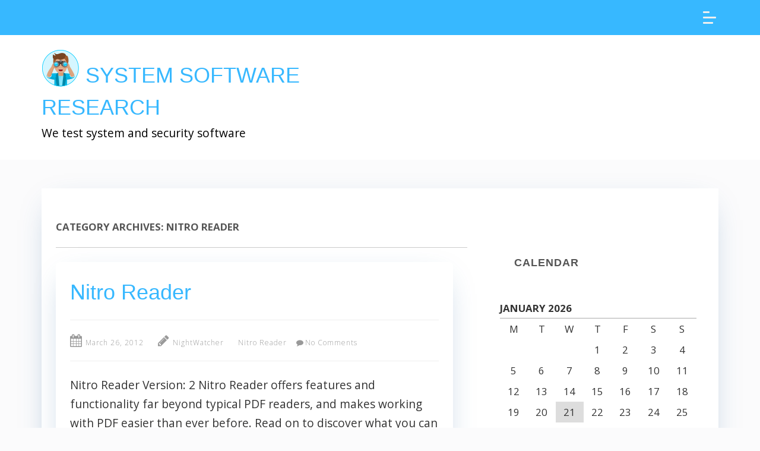

--- FILE ---
content_type: text/html; charset=UTF-8
request_url: https://regrunreanimator.com/research/category/office-tools/nitro-reader
body_size: 14855
content:
<!--[if gt IE 8]><!--> <html class="no-js" lang="en-US"> <!--<![endif]-->
<!DOCTYPE html>
<!--[if IE 7]>
<html class="no-js lt-ie9 lt-ie8" lang="en-US">
<![endif]-->
<!--[if IE 8]>
<html class="no-js lt-ie9" lang="en-US">
<![endif]-->
<!--[if !(IE 7) | !(IE 8)  ]><!-->
<html lang="en-US">
<!--<![endif]-->
<head>
	<meta charset="UTF-8" />
	<!-- Always force latest IE rendering engine (even in intranet) & Chrome Frame -->
	<meta http-equiv="X-UA-Compatible" content="IE=edge,chrome=1">

	<title>Nitro Reader &amp;Laquo; Office Tools &laquo; Categories &laquo; System Software Research</title>
	<meta http-equiv="cleartype" content="on">

	<!-- Responsive and mobile friendly stuff -->
	<meta name="HandheldFriendly" content="True">
	<meta name="MobileOptimized" content="320">
	<meta name="viewport" content="width=device-width, initial-scale=1">

	<link rel="profile" href="http://gmpg.org/xfn/11" />
	<link rel="pingback" href="https://regrunreanimator.com/research/xmlrpc.php" />

	<meta name='robots' content='max-image-preview:large' />
<link rel='dns-prefetch' href='//fonts.googleapis.com' />
<link rel='dns-prefetch' href='//s.w.org' />
<link rel="alternate" type="application/rss+xml" title="System Software Research &raquo; Feed" href="https://regrunreanimator.com/research/feed" />
<link rel="alternate" type="application/rss+xml" title="System Software Research &raquo; Comments Feed" href="https://regrunreanimator.com/research/comments/feed" />
<link rel="alternate" type="application/rss+xml" title="System Software Research &raquo; Nitro Reader Category Feed" href="https://regrunreanimator.com/research/category/office-tools/nitro-reader/feed" />
<script type="text/javascript">
window._wpemojiSettings = {"baseUrl":"https:\/\/s.w.org\/images\/core\/emoji\/14.0.0\/72x72\/","ext":".png","svgUrl":"https:\/\/s.w.org\/images\/core\/emoji\/14.0.0\/svg\/","svgExt":".svg","source":{"concatemoji":"https:\/\/regrunreanimator.com\/research\/wp-includes\/js\/wp-emoji-release.min.js?ver=6.0.1"}};
/*! This file is auto-generated */
!function(e,a,t){var n,r,o,i=a.createElement("canvas"),p=i.getContext&&i.getContext("2d");function s(e,t){var a=String.fromCharCode,e=(p.clearRect(0,0,i.width,i.height),p.fillText(a.apply(this,e),0,0),i.toDataURL());return p.clearRect(0,0,i.width,i.height),p.fillText(a.apply(this,t),0,0),e===i.toDataURL()}function c(e){var t=a.createElement("script");t.src=e,t.defer=t.type="text/javascript",a.getElementsByTagName("head")[0].appendChild(t)}for(o=Array("flag","emoji"),t.supports={everything:!0,everythingExceptFlag:!0},r=0;r<o.length;r++)t.supports[o[r]]=function(e){if(!p||!p.fillText)return!1;switch(p.textBaseline="top",p.font="600 32px Arial",e){case"flag":return s([127987,65039,8205,9895,65039],[127987,65039,8203,9895,65039])?!1:!s([55356,56826,55356,56819],[55356,56826,8203,55356,56819])&&!s([55356,57332,56128,56423,56128,56418,56128,56421,56128,56430,56128,56423,56128,56447],[55356,57332,8203,56128,56423,8203,56128,56418,8203,56128,56421,8203,56128,56430,8203,56128,56423,8203,56128,56447]);case"emoji":return!s([129777,127995,8205,129778,127999],[129777,127995,8203,129778,127999])}return!1}(o[r]),t.supports.everything=t.supports.everything&&t.supports[o[r]],"flag"!==o[r]&&(t.supports.everythingExceptFlag=t.supports.everythingExceptFlag&&t.supports[o[r]]);t.supports.everythingExceptFlag=t.supports.everythingExceptFlag&&!t.supports.flag,t.DOMReady=!1,t.readyCallback=function(){t.DOMReady=!0},t.supports.everything||(n=function(){t.readyCallback()},a.addEventListener?(a.addEventListener("DOMContentLoaded",n,!1),e.addEventListener("load",n,!1)):(e.attachEvent("onload",n),a.attachEvent("onreadystatechange",function(){"complete"===a.readyState&&t.readyCallback()})),(e=t.source||{}).concatemoji?c(e.concatemoji):e.wpemoji&&e.twemoji&&(c(e.twemoji),c(e.wpemoji)))}(window,document,window._wpemojiSettings);
</script>
<style type="text/css">
img.wp-smiley,
img.emoji {
	display: inline !important;
	border: none !important;
	box-shadow: none !important;
	height: 1em !important;
	width: 1em !important;
	margin: 0 0.07em !important;
	vertical-align: -0.1em !important;
	background: none !important;
	padding: 0 !important;
}
</style>
	<link rel='stylesheet' id='wp-block-library-css'  href='https://regrunreanimator.com/research/wp-includes/css/dist/block-library/style.min.css?ver=6.0.1' type='text/css' media='all' />
<style id='global-styles-inline-css' type='text/css'>
body{--wp--preset--color--black: #000000;--wp--preset--color--cyan-bluish-gray: #abb8c3;--wp--preset--color--white: #ffffff;--wp--preset--color--pale-pink: #f78da7;--wp--preset--color--vivid-red: #cf2e2e;--wp--preset--color--luminous-vivid-orange: #ff6900;--wp--preset--color--luminous-vivid-amber: #fcb900;--wp--preset--color--light-green-cyan: #7bdcb5;--wp--preset--color--vivid-green-cyan: #00d084;--wp--preset--color--pale-cyan-blue: #8ed1fc;--wp--preset--color--vivid-cyan-blue: #0693e3;--wp--preset--color--vivid-purple: #9b51e0;--wp--preset--gradient--vivid-cyan-blue-to-vivid-purple: linear-gradient(135deg,rgba(6,147,227,1) 0%,rgb(155,81,224) 100%);--wp--preset--gradient--light-green-cyan-to-vivid-green-cyan: linear-gradient(135deg,rgb(122,220,180) 0%,rgb(0,208,130) 100%);--wp--preset--gradient--luminous-vivid-amber-to-luminous-vivid-orange: linear-gradient(135deg,rgba(252,185,0,1) 0%,rgba(255,105,0,1) 100%);--wp--preset--gradient--luminous-vivid-orange-to-vivid-red: linear-gradient(135deg,rgba(255,105,0,1) 0%,rgb(207,46,46) 100%);--wp--preset--gradient--very-light-gray-to-cyan-bluish-gray: linear-gradient(135deg,rgb(238,238,238) 0%,rgb(169,184,195) 100%);--wp--preset--gradient--cool-to-warm-spectrum: linear-gradient(135deg,rgb(74,234,220) 0%,rgb(151,120,209) 20%,rgb(207,42,186) 40%,rgb(238,44,130) 60%,rgb(251,105,98) 80%,rgb(254,248,76) 100%);--wp--preset--gradient--blush-light-purple: linear-gradient(135deg,rgb(255,206,236) 0%,rgb(152,150,240) 100%);--wp--preset--gradient--blush-bordeaux: linear-gradient(135deg,rgb(254,205,165) 0%,rgb(254,45,45) 50%,rgb(107,0,62) 100%);--wp--preset--gradient--luminous-dusk: linear-gradient(135deg,rgb(255,203,112) 0%,rgb(199,81,192) 50%,rgb(65,88,208) 100%);--wp--preset--gradient--pale-ocean: linear-gradient(135deg,rgb(255,245,203) 0%,rgb(182,227,212) 50%,rgb(51,167,181) 100%);--wp--preset--gradient--electric-grass: linear-gradient(135deg,rgb(202,248,128) 0%,rgb(113,206,126) 100%);--wp--preset--gradient--midnight: linear-gradient(135deg,rgb(2,3,129) 0%,rgb(40,116,252) 100%);--wp--preset--duotone--dark-grayscale: url('#wp-duotone-dark-grayscale');--wp--preset--duotone--grayscale: url('#wp-duotone-grayscale');--wp--preset--duotone--purple-yellow: url('#wp-duotone-purple-yellow');--wp--preset--duotone--blue-red: url('#wp-duotone-blue-red');--wp--preset--duotone--midnight: url('#wp-duotone-midnight');--wp--preset--duotone--magenta-yellow: url('#wp-duotone-magenta-yellow');--wp--preset--duotone--purple-green: url('#wp-duotone-purple-green');--wp--preset--duotone--blue-orange: url('#wp-duotone-blue-orange');--wp--preset--font-size--small: 13px;--wp--preset--font-size--medium: 20px;--wp--preset--font-size--large: 36px;--wp--preset--font-size--x-large: 42px;}.has-black-color{color: var(--wp--preset--color--black) !important;}.has-cyan-bluish-gray-color{color: var(--wp--preset--color--cyan-bluish-gray) !important;}.has-white-color{color: var(--wp--preset--color--white) !important;}.has-pale-pink-color{color: var(--wp--preset--color--pale-pink) !important;}.has-vivid-red-color{color: var(--wp--preset--color--vivid-red) !important;}.has-luminous-vivid-orange-color{color: var(--wp--preset--color--luminous-vivid-orange) !important;}.has-luminous-vivid-amber-color{color: var(--wp--preset--color--luminous-vivid-amber) !important;}.has-light-green-cyan-color{color: var(--wp--preset--color--light-green-cyan) !important;}.has-vivid-green-cyan-color{color: var(--wp--preset--color--vivid-green-cyan) !important;}.has-pale-cyan-blue-color{color: var(--wp--preset--color--pale-cyan-blue) !important;}.has-vivid-cyan-blue-color{color: var(--wp--preset--color--vivid-cyan-blue) !important;}.has-vivid-purple-color{color: var(--wp--preset--color--vivid-purple) !important;}.has-black-background-color{background-color: var(--wp--preset--color--black) !important;}.has-cyan-bluish-gray-background-color{background-color: var(--wp--preset--color--cyan-bluish-gray) !important;}.has-white-background-color{background-color: var(--wp--preset--color--white) !important;}.has-pale-pink-background-color{background-color: var(--wp--preset--color--pale-pink) !important;}.has-vivid-red-background-color{background-color: var(--wp--preset--color--vivid-red) !important;}.has-luminous-vivid-orange-background-color{background-color: var(--wp--preset--color--luminous-vivid-orange) !important;}.has-luminous-vivid-amber-background-color{background-color: var(--wp--preset--color--luminous-vivid-amber) !important;}.has-light-green-cyan-background-color{background-color: var(--wp--preset--color--light-green-cyan) !important;}.has-vivid-green-cyan-background-color{background-color: var(--wp--preset--color--vivid-green-cyan) !important;}.has-pale-cyan-blue-background-color{background-color: var(--wp--preset--color--pale-cyan-blue) !important;}.has-vivid-cyan-blue-background-color{background-color: var(--wp--preset--color--vivid-cyan-blue) !important;}.has-vivid-purple-background-color{background-color: var(--wp--preset--color--vivid-purple) !important;}.has-black-border-color{border-color: var(--wp--preset--color--black) !important;}.has-cyan-bluish-gray-border-color{border-color: var(--wp--preset--color--cyan-bluish-gray) !important;}.has-white-border-color{border-color: var(--wp--preset--color--white) !important;}.has-pale-pink-border-color{border-color: var(--wp--preset--color--pale-pink) !important;}.has-vivid-red-border-color{border-color: var(--wp--preset--color--vivid-red) !important;}.has-luminous-vivid-orange-border-color{border-color: var(--wp--preset--color--luminous-vivid-orange) !important;}.has-luminous-vivid-amber-border-color{border-color: var(--wp--preset--color--luminous-vivid-amber) !important;}.has-light-green-cyan-border-color{border-color: var(--wp--preset--color--light-green-cyan) !important;}.has-vivid-green-cyan-border-color{border-color: var(--wp--preset--color--vivid-green-cyan) !important;}.has-pale-cyan-blue-border-color{border-color: var(--wp--preset--color--pale-cyan-blue) !important;}.has-vivid-cyan-blue-border-color{border-color: var(--wp--preset--color--vivid-cyan-blue) !important;}.has-vivid-purple-border-color{border-color: var(--wp--preset--color--vivid-purple) !important;}.has-vivid-cyan-blue-to-vivid-purple-gradient-background{background: var(--wp--preset--gradient--vivid-cyan-blue-to-vivid-purple) !important;}.has-light-green-cyan-to-vivid-green-cyan-gradient-background{background: var(--wp--preset--gradient--light-green-cyan-to-vivid-green-cyan) !important;}.has-luminous-vivid-amber-to-luminous-vivid-orange-gradient-background{background: var(--wp--preset--gradient--luminous-vivid-amber-to-luminous-vivid-orange) !important;}.has-luminous-vivid-orange-to-vivid-red-gradient-background{background: var(--wp--preset--gradient--luminous-vivid-orange-to-vivid-red) !important;}.has-very-light-gray-to-cyan-bluish-gray-gradient-background{background: var(--wp--preset--gradient--very-light-gray-to-cyan-bluish-gray) !important;}.has-cool-to-warm-spectrum-gradient-background{background: var(--wp--preset--gradient--cool-to-warm-spectrum) !important;}.has-blush-light-purple-gradient-background{background: var(--wp--preset--gradient--blush-light-purple) !important;}.has-blush-bordeaux-gradient-background{background: var(--wp--preset--gradient--blush-bordeaux) !important;}.has-luminous-dusk-gradient-background{background: var(--wp--preset--gradient--luminous-dusk) !important;}.has-pale-ocean-gradient-background{background: var(--wp--preset--gradient--pale-ocean) !important;}.has-electric-grass-gradient-background{background: var(--wp--preset--gradient--electric-grass) !important;}.has-midnight-gradient-background{background: var(--wp--preset--gradient--midnight) !important;}.has-small-font-size{font-size: var(--wp--preset--font-size--small) !important;}.has-medium-font-size{font-size: var(--wp--preset--font-size--medium) !important;}.has-large-font-size{font-size: var(--wp--preset--font-size--large) !important;}.has-x-large-font-size{font-size: var(--wp--preset--font-size--x-large) !important;}
</style>
<link rel='stylesheet' id='fontawesome-css'  href='https://regrunreanimator.com/research/wp-content/themes/tatva-lite--/assets/css/font-awesome.min.css?ver=4.0.3' type='text/css' media='all' />
<link rel='stylesheet' id='tatva-fonts-css'  href='https://fonts.googleapis.com/css?family=Open+Sans:400,300,400italic,700,700italic|Montserrat:400,700&#038;subset=latin' type='text/css' media='all' />
<link rel='stylesheet' id='style-css'  href='https://regrunreanimator.com/research/wp-content/themes/tatva-lite--/style.css?ver=1.0' type='text/css' media='all' />
<script type='text/javascript' src='https://regrunreanimator.com/research/wp-content/themes/tatva-lite--/assets/js/modernizr-2.7.1-min.js?ver=2.7.1' id='modernizr-js'></script>
<script type='text/javascript' src='https://regrunreanimator.com/research/wp-includes/js/jquery/jquery.min.js?ver=3.6.0' id='jquery-core-js'></script>
<script type='text/javascript' src='https://regrunreanimator.com/research/wp-includes/js/jquery/jquery-migrate.min.js?ver=3.3.2' id='jquery-migrate-js'></script>
<link rel="https://api.w.org/" href="https://regrunreanimator.com/research/wp-json/" /><link rel="alternate" type="application/json" href="https://regrunreanimator.com/research/wp-json/wp/v2/categories/2381" /><link rel="EditURI" type="application/rsd+xml" title="RSD" href="https://regrunreanimator.com/research/xmlrpc.php?rsd" />
<link rel="wlwmanifest" type="application/wlwmanifest+xml" href="https://regrunreanimator.com/research/wp-includes/wlwmanifest.xml" /> 
<meta name="generator" content="WordPress 6.0.1" />
<!-- Meta SEO Pack BEGIN -->
<meta name="keywords" content="Nitro Reader,Office Tools" />
<meta name="robots" content="noodp,noydir" />
<link rel="canonical" href="https://regrunreanimator.com/research/category/office-tools/nitro-reader" />
<!-- Meta SEO Pack END -->
    <!--Customizer CSS--> 
    <style type="text/css">
        </style> 
    <!--/Customizer CSS-->
    </head>

<body class="archive category category-nitro-reader category-2381 container-wide">

<div id="wrapper" class="hfeed site">

	<div class="visuallyhidden skip-link"><a href="#primary" title="Skip to main content">Skip to main content</a></div>

	<div id="headercontainer">

                <div class="nav-container">
                    <nav id="site-navigation" class="main-navigation" role="navigation">
                            <div class="col grid_12_of_12">
                           <div class="imenu "> 
                            <label for="checkmenu">
                               <input type="checkbox" id="checkmenu"/> 
                                  <span></span>
                                   <span></span>
                                  <span></span>
                                </label>
                            </div>    
                            </h3>

                                <div class="nav-menu"><ul>
<li class="page_item page-item-2"><a href="https://regrunreanimator.com/research/about">About</a></li>
<li class="page_item page-item-6256"><a href="https://regrunreanimator.com/research/recent-tested-software">Recent Tested</a></li>
</ul></div>
                            </div>
                    </nav> <!-- /.site-navigation.main-navigation -->
                </div><!-- /.nav-container -->

		<header id="masthead" class="site-header row" role="banner">
			<div class="col grid_6_of_12">
                                <h1 class="site-title">
                                <!-- Image is Here! -->
                                 <img src="https://regrunreanimator.com/research/include2/img/nightwatcher.png">                                        <a href="https://regrunreanimator.com/research/" title="System Software Research" rel="home">
                                            System Software Research	
					</a>
				</h1>
                                <p class="site-description"> 
                                    We test system and security software                                </p>
                                
                                			</div> <!-- /.col.grid_6_of_12 -->
                        
                        <div class="col grid_6_of_12 header-extras last"> 
                                                                                 </div><!-- /.header-extras -->
		</header> <!-- /#masthead.site-header.row -->
                
	</div> <!-- /#headercontainer -->

<div id="maincontentcontainer">

	<div id="primary" class="site-content row" role="main">

		<div class="col grid_8_of_12">

                    <div class="main-content">
                        
			
				<header class="archive-header">
					<h1 class="archive-title">Category Archives: <span class="cat-archive">Nitro Reader</span></h1>

									</header>

													
        <article id="post-3551" class="drop-shadow-block ds-boxshadowhov card post-3551 post type-post status-publish format-standard hentry category-nitro-reader tag-nitro-reader tag-nitropdfreaderdriverservice2-exe tag-nitrop4-exe">
		
		<header class="entry-header">
							<h1 class="entry-title">
					<a href="https://regrunreanimator.com/research/office-tools/nitro-reader/nitro-reader.htm" title="Permalink to Nitro Reader" rel="bookmark">Nitro Reader</a>
				</h1>
						<div class="header-meta"><i class="fa fa-calendar"></i> <a href="https://regrunreanimator.com/research/office-tools/nitro-reader/nitro-reader.htm" title="Posted March 26, 2012 @ 18:39" rel="bookmark"><time class="entry-date" datetime="2012-03-26T18:39:10+04:00" itemprop="datePublished">March 26, 2012</time></a><i class="fa fa-pencil"></i> <address class="author vcard"><a class="url fn n" href="https://regrunreanimator.com/research/author/NightWatcher" title="View all posts by NightWatcher" rel="author">NightWatcher</a></address><span class="post-categories"><a href="https://regrunreanimator.com/research/category/office-tools/nitro-reader" rel="category tag">Nitro Reader</a></span><span class="comments-link"><i class="fa fa-comment"></i> <a href="https://regrunreanimator.com/research/office-tools/nitro-reader/nitro-reader.htm#respond" title="Comment on Nitro Reader">No Comments</a></span></div>					</header> <!-- /.entry-header -->

					<div class="entry-summary">
                               <p>Nitro Reader Version: 2 Nitro Reader offers features and functionality far beyond typical PDF readers, and makes working with PDF easier than ever before. Read on to discover what you can start doing with PDF, today. This software does not change the Windows boot time. NITROPDFREADERDRIVERSERVICE2.EXE Description: Service NitroPDFReaderDriverCreatorReadSpool2 Nitro Reader Driver Read Spool 2 [&hellip;]<br /><a style="color: #42A2CE" href="https://regrunreanimator.com/research/office-tools/nitro-reader/nitro-reader.htm"><u>More&#8230;</u></a></p>
			</div> <!-- /.entry-summary -->
		
		<footer class="entry-meta">
											</footer> <!-- /.entry-meta -->
	</article> <!-- /#post -->
									
        <article id="post-3549" class="drop-shadow-block ds-boxshadowhov card post-3549 post type-post status-publish format-standard hentry category-nitro-reader tag-wxmsw28u_xrc_vc_pro7-dll">
		
		<header class="entry-header">
							<h1 class="entry-title">
					<a href="https://regrunreanimator.com/research/office-tools/nitro-reader/wxmsw28u_xrc_vc_pro7-dll.htm" title="Permalink to WXMSW28U_XRC_VC_PRO7.DLL" rel="bookmark">WXMSW28U_XRC_VC_PRO7.DLL</a>
				</h1>
						<div class="header-meta"><i class="fa fa-calendar"></i> <a href="https://regrunreanimator.com/research/office-tools/nitro-reader/wxmsw28u_xrc_vc_pro7-dll.htm" title="Posted March 26, 2012 @ 18:34" rel="bookmark"><time class="entry-date" datetime="2012-03-26T18:34:01+04:00" itemprop="datePublished">March 26, 2012</time></a><i class="fa fa-pencil"></i> <address class="author vcard"><a class="url fn n" href="https://regrunreanimator.com/research/author/NightWatcher" title="View all posts by NightWatcher" rel="author">NightWatcher</a></address><span class="post-categories"><a href="https://regrunreanimator.com/research/category/office-tools/nitro-reader" rel="category tag">Nitro Reader</a></span><span class="comments-link"><i class="fa fa-comment"></i> <a href="https://regrunreanimator.com/research/office-tools/nitro-reader/wxmsw28u_xrc_vc_pro7-dll.htm#respond" title="Comment on WXMSW28U_XRC_VC_PRO7.DLL">No Comments</a></span></div>					</header> <!-- /.entry-header -->

					<div class="entry-summary">
                               <p>WXMSW28U_XRC_VC_PRO7.DLL The file wxmsw28u_xrc_vc_pro7.dll size is: 481 296 bytes. Default location: %Program Files%\Nitro PDF\Reader 2\wxmsw28u_xrc_vc_pro7.dll wxmsw28u_xrc_vc_pro7.dll MD5: 085368C7821D0C10BB0446D60F4C555A wxmsw28u_xrc_vc_pro7.dll SHA1: A39A408F A0A2CDEC 3B316C23 568293DD 0BCC3D2E The WXMSW28U_XRC_VC_PRO7.DLL related files: KERNEL32.dll MSVCR100.dll pro7.dll I recommend you UnHackMe &#8211; Ultimate Malware Killer for fast malware removal: Download UnHackMe Fully Functional 30-day Trial. No credit is required. Reviews. [&hellip;]<br /><a style="color: #42A2CE" href="https://regrunreanimator.com/research/office-tools/nitro-reader/wxmsw28u_xrc_vc_pro7-dll.htm"><u>More&#8230;</u></a></p>
			</div> <!-- /.entry-summary -->
		
		<footer class="entry-meta">
											</footer> <!-- /.entry-meta -->
	</article> <!-- /#post -->
									
        <article id="post-3543" class="drop-shadow-block ds-boxshadowhov card post-3543 post type-post status-publish format-standard hentry category-nitro-reader tag-nitro-pdf-software tag-nitro-pro tag-txtflt-flt">
		
		<header class="entry-header">
							<h1 class="entry-title">
					<a href="https://regrunreanimator.com/research/office-tools/nitro-reader/txtflt-flt.htm" title="Permalink to TXTFLT.FLT" rel="bookmark">TXTFLT.FLT</a>
				</h1>
						<div class="header-meta"><i class="fa fa-calendar"></i> <a href="https://regrunreanimator.com/research/office-tools/nitro-reader/txtflt-flt.htm" title="Posted March 26, 2012 @ 18:34" rel="bookmark"><time class="entry-date" datetime="2012-03-26T18:34:00+04:00" itemprop="datePublished">March 26, 2012</time></a><i class="fa fa-pencil"></i> <address class="author vcard"><a class="url fn n" href="https://regrunreanimator.com/research/author/NightWatcher" title="View all posts by NightWatcher" rel="author">NightWatcher</a></address><span class="post-categories"><a href="https://regrunreanimator.com/research/category/office-tools/nitro-reader" rel="category tag">Nitro Reader</a></span><span class="comments-link"><i class="fa fa-comment"></i> <a href="https://regrunreanimator.com/research/office-tools/nitro-reader/txtflt-flt.htm#respond" title="Comment on TXTFLT.FLT">No Comments</a></span></div>					</header> <!-- /.entry-header -->

					<div class="entry-summary">
                               <p>TXTFLT.FLT The file txtFlt.flt has internal name: TxtFlt. The file txtFlt.flt description is: TxtFlt. The file txtFlt.flt is related to the Nitro PDF Software. The version of the file txtFlt.flt: 7.0.0.1. The txtFlt.flt is a part of software product: Nitro Pro LegalCopyright: Copyright (C) 2000-2011 Nitro PDF Software. The file txtFlt.flt size is: 82 944 [&hellip;]<br /><a style="color: #42A2CE" href="https://regrunreanimator.com/research/office-tools/nitro-reader/txtflt-flt.htm"><u>More&#8230;</u></a></p>
			</div> <!-- /.entry-summary -->
		
		<footer class="entry-meta">
											</footer> <!-- /.entry-meta -->
	</article> <!-- /#post -->
									
        <article id="post-3544" class="drop-shadow-block ds-boxshadowhov card post-3544 post type-post status-publish format-standard hentry category-nitro-reader tag-wxbase28u_vc_pro7-dll">
		
		<header class="entry-header">
							<h1 class="entry-title">
					<a href="https://regrunreanimator.com/research/office-tools/nitro-reader/wxbase28u_vc_pro7-dll.htm" title="Permalink to WXBASE28U_VC_PRO7.DLL" rel="bookmark">WXBASE28U_VC_PRO7.DLL</a>
				</h1>
						<div class="header-meta"><i class="fa fa-calendar"></i> <a href="https://regrunreanimator.com/research/office-tools/nitro-reader/wxbase28u_vc_pro7-dll.htm" title="Posted March 26, 2012 @ 18:34" rel="bookmark"><time class="entry-date" datetime="2012-03-26T18:34:00+04:00" itemprop="datePublished">March 26, 2012</time></a><i class="fa fa-pencil"></i> <address class="author vcard"><a class="url fn n" href="https://regrunreanimator.com/research/author/NightWatcher" title="View all posts by NightWatcher" rel="author">NightWatcher</a></address><span class="post-categories"><a href="https://regrunreanimator.com/research/category/office-tools/nitro-reader" rel="category tag">Nitro Reader</a></span><span class="comments-link"><i class="fa fa-comment"></i> <a href="https://regrunreanimator.com/research/office-tools/nitro-reader/wxbase28u_vc_pro7-dll.htm#respond" title="Comment on WXBASE28U_VC_PRO7.DLL">No Comments</a></span></div>					</header> <!-- /.entry-header -->

					<div class="entry-summary">
                               <p>WXBASE28U_VC_PRO7.DLL The file wxbase28u_vc_pro7.dll size is: 1 145 872 bytes. Default location: %Program Files%\Nitro PDF\Reader 2\wxbase28u_vc_pro7.dll wxbase28u_vc_pro7.dll MD5: 5106EF010764FFC40811F8E50E71C8E9 wxbase28u_vc_pro7.dll SHA1: 6E5934F3 C30CEF55 50D140F5 922AC3A4 54AE456D The WXBASE28U_VC_PRO7.DLL related files: ADVAPI32.dll KERNEL32.dll MSVCR100.dll ole32.dll pro7.dll SHELL32.dll USER32.dll I recommend you UnHackMe &#8211; Ultimate Malware Killer for fast malware removal: Download UnHackMe Fully Functional 30-day Trial. [&hellip;]<br /><a style="color: #42A2CE" href="https://regrunreanimator.com/research/office-tools/nitro-reader/wxbase28u_vc_pro7-dll.htm"><u>More&#8230;</u></a></p>
			</div> <!-- /.entry-summary -->
		
		<footer class="entry-meta">
											</footer> <!-- /.entry-meta -->
	</article> <!-- /#post -->
									
        <article id="post-3545" class="drop-shadow-block ds-boxshadowhov card post-3545 post type-post status-publish format-standard hentry category-nitro-reader tag-wxbase28u_xml_vc_pro7-dll">
		
		<header class="entry-header">
							<h1 class="entry-title">
					<a href="https://regrunreanimator.com/research/office-tools/nitro-reader/wxbase28u_xml_vc_pro7-dll.htm" title="Permalink to WXBASE28U_XML_VC_PRO7.DLL" rel="bookmark">WXBASE28U_XML_VC_PRO7.DLL</a>
				</h1>
						<div class="header-meta"><i class="fa fa-calendar"></i> <a href="https://regrunreanimator.com/research/office-tools/nitro-reader/wxbase28u_xml_vc_pro7-dll.htm" title="Posted March 26, 2012 @ 18:34" rel="bookmark"><time class="entry-date" datetime="2012-03-26T18:34:00+04:00" itemprop="datePublished">March 26, 2012</time></a><i class="fa fa-pencil"></i> <address class="author vcard"><a class="url fn n" href="https://regrunreanimator.com/research/author/NightWatcher" title="View all posts by NightWatcher" rel="author">NightWatcher</a></address><span class="post-categories"><a href="https://regrunreanimator.com/research/category/office-tools/nitro-reader" rel="category tag">Nitro Reader</a></span><span class="comments-link"><i class="fa fa-comment"></i> <a href="https://regrunreanimator.com/research/office-tools/nitro-reader/wxbase28u_xml_vc_pro7-dll.htm#respond" title="Comment on WXBASE28U_XML_VC_PRO7.DLL">No Comments</a></span></div>					</header> <!-- /.entry-header -->

					<div class="entry-summary">
                               <p>WXBASE28U_XML_VC_PRO7.DLL The file wxbase28u_xml_vc_pro7.dll size is: 123 408 bytes. Default location: %Program Files%\Nitro PDF\Reader 2\wxbase28u_xml_vc_pro7.dll wxbase28u_xml_vc_pro7.dll MD5: A7C1B3DD34149ED513049DEA306E35BE wxbase28u_xml_vc_pro7.dll SHA1: 0DA41A65 9038E5A4 0B65DDE3 BA1B0668 F8C34650 The WXBASE28U_XML_VC_PRO7.DLL related files: KERNEL32.dll MSVCR100.dll pro7.dll I recommend you UnHackMe &#8211; Ultimate Malware Killer for fast malware removal: Download UnHackMe Fully Functional 30-day Trial. No credit is required. Reviews. [&hellip;]<br /><a style="color: #42A2CE" href="https://regrunreanimator.com/research/office-tools/nitro-reader/wxbase28u_xml_vc_pro7-dll.htm"><u>More&#8230;</u></a></p>
			</div> <!-- /.entry-summary -->
		
		<footer class="entry-meta">
											</footer> <!-- /.entry-meta -->
	</article> <!-- /#post -->
									
        <article id="post-3546" class="drop-shadow-block ds-boxshadowhov card post-3546 post type-post status-publish format-standard hentry category-nitro-reader tag-wxmsw28u_adv_vc_pro7-dll">
		
		<header class="entry-header">
							<h1 class="entry-title">
					<a href="https://regrunreanimator.com/research/office-tools/nitro-reader/wxmsw28u_adv_vc_pro7-dll.htm" title="Permalink to WXMSW28U_ADV_VC_PRO7.DLL" rel="bookmark">WXMSW28U_ADV_VC_PRO7.DLL</a>
				</h1>
						<div class="header-meta"><i class="fa fa-calendar"></i> <a href="https://regrunreanimator.com/research/office-tools/nitro-reader/wxmsw28u_adv_vc_pro7-dll.htm" title="Posted March 26, 2012 @ 18:34" rel="bookmark"><time class="entry-date" datetime="2012-03-26T18:34:00+04:00" itemprop="datePublished">March 26, 2012</time></a><i class="fa fa-pencil"></i> <address class="author vcard"><a class="url fn n" href="https://regrunreanimator.com/research/author/NightWatcher" title="View all posts by NightWatcher" rel="author">NightWatcher</a></address><span class="post-categories"><a href="https://regrunreanimator.com/research/category/office-tools/nitro-reader" rel="category tag">Nitro Reader</a></span><span class="comments-link"><i class="fa fa-comment"></i> <a href="https://regrunreanimator.com/research/office-tools/nitro-reader/wxmsw28u_adv_vc_pro7-dll.htm#respond" title="Comment on WXMSW28U_ADV_VC_PRO7.DLL">No Comments</a></span></div>					</header> <!-- /.entry-header -->

					<div class="entry-summary">
                               <p>WXMSW28U_ADV_VC_PRO7.DLL The file wxmsw28u_adv_vc_pro7.dll size is: 682 512 bytes. Default location: %Program Files%\Nitro PDF\Reader 2\wxmsw28u_adv_vc_pro7.dll wxmsw28u_adv_vc_pro7.dll MD5: 954F6E97DD3EE61F5741A1FB56D16B1C wxmsw28u_adv_vc_pro7.dll SHA1: 9D53625F 7DFE5FEA FEBED424 DA985497 C908CF5D The WXMSW28U_ADV_VC_PRO7.DLL related files: KERNEL32.dll MSVCR100.dll pro7.dll SHELL32.dll USER32.dll WINMM.dll I recommend you UnHackMe &#8211; Ultimate Malware Killer for fast malware removal: Download UnHackMe Fully Functional 30-day Trial. No credit [&hellip;]<br /><a style="color: #42A2CE" href="https://regrunreanimator.com/research/office-tools/nitro-reader/wxmsw28u_adv_vc_pro7-dll.htm"><u>More&#8230;</u></a></p>
			</div> <!-- /.entry-summary -->
		
		<footer class="entry-meta">
											</footer> <!-- /.entry-meta -->
	</article> <!-- /#post -->
									
        <article id="post-3547" class="drop-shadow-block ds-boxshadowhov card post-3547 post type-post status-publish format-standard hentry category-nitro-reader tag-wxmsw28u_core_vc_pro7-dll">
		
		<header class="entry-header">
							<h1 class="entry-title">
					<a href="https://regrunreanimator.com/research/office-tools/nitro-reader/wxmsw28u_core_vc_pro7-dll.htm" title="Permalink to WXMSW28U_CORE_VC_PRO7.DLL" rel="bookmark">WXMSW28U_CORE_VC_PRO7.DLL</a>
				</h1>
						<div class="header-meta"><i class="fa fa-calendar"></i> <a href="https://regrunreanimator.com/research/office-tools/nitro-reader/wxmsw28u_core_vc_pro7-dll.htm" title="Posted March 26, 2012 @ 18:34" rel="bookmark"><time class="entry-date" datetime="2012-03-26T18:34:00+04:00" itemprop="datePublished">March 26, 2012</time></a><i class="fa fa-pencil"></i> <address class="author vcard"><a class="url fn n" href="https://regrunreanimator.com/research/author/NightWatcher" title="View all posts by NightWatcher" rel="author">NightWatcher</a></address><span class="post-categories"><a href="https://regrunreanimator.com/research/category/office-tools/nitro-reader" rel="category tag">Nitro Reader</a></span><span class="comments-link"><i class="fa fa-comment"></i> <a href="https://regrunreanimator.com/research/office-tools/nitro-reader/wxmsw28u_core_vc_pro7-dll.htm#respond" title="Comment on WXMSW28U_CORE_VC_PRO7.DLL">No Comments</a></span></div>					</header> <!-- /.entry-header -->

					<div class="entry-summary">
                               <p>WXMSW28U_CORE_VC_PRO7.DLL The file wxmsw28u_core_vc_pro7.dll size is: 2 673 680 bytes. Default location: %Program Files%\Nitro PDF\Reader 2\wxmsw28u_core_vc_pro7.dll wxmsw28u_core_vc_pro7.dll MD5: E63986913AD073AF4746CCEBCD41F804 wxmsw28u_core_vc_pro7.dll SHA1: 43DCC22A A50A8466 D739E034 78049FBB A524E8CF The WXMSW28U_CORE_VC_PRO7.DLL related files: COMCTL32.dll COMDLG32.dll GDI32.dll KERNEL32.dll MSVCR100.dll ole32.dll OLEAUT32.dll pro7.dll RPCRT4.dll SHELL32.dll USER32.dll I recommend you UnHackMe &#8211; Ultimate Malware Killer for fast malware removal: Download UnHackMe [&hellip;]<br /><a style="color: #42A2CE" href="https://regrunreanimator.com/research/office-tools/nitro-reader/wxmsw28u_core_vc_pro7-dll.htm"><u>More&#8230;</u></a></p>
			</div> <!-- /.entry-summary -->
		
		<footer class="entry-meta">
											</footer> <!-- /.entry-meta -->
	</article> <!-- /#post -->
									
        <article id="post-3548" class="drop-shadow-block ds-boxshadowhov card post-3548 post type-post status-publish format-standard hentry category-nitro-reader tag-wxmsw28u_html_vc_pro7-dll">
		
		<header class="entry-header">
							<h1 class="entry-title">
					<a href="https://regrunreanimator.com/research/office-tools/nitro-reader/wxmsw28u_html_vc_pro7-dll.htm" title="Permalink to WXMSW28U_HTML_VC_PRO7.DLL" rel="bookmark">WXMSW28U_HTML_VC_PRO7.DLL</a>
				</h1>
						<div class="header-meta"><i class="fa fa-calendar"></i> <a href="https://regrunreanimator.com/research/office-tools/nitro-reader/wxmsw28u_html_vc_pro7-dll.htm" title="Posted March 26, 2012 @ 18:34" rel="bookmark"><time class="entry-date" datetime="2012-03-26T18:34:00+04:00" itemprop="datePublished">March 26, 2012</time></a><i class="fa fa-pencil"></i> <address class="author vcard"><a class="url fn n" href="https://regrunreanimator.com/research/author/NightWatcher" title="View all posts by NightWatcher" rel="author">NightWatcher</a></address><span class="post-categories"><a href="https://regrunreanimator.com/research/category/office-tools/nitro-reader" rel="category tag">Nitro Reader</a></span><span class="comments-link"><i class="fa fa-comment"></i> <a href="https://regrunreanimator.com/research/office-tools/nitro-reader/wxmsw28u_html_vc_pro7-dll.htm#respond" title="Comment on WXMSW28U_HTML_VC_PRO7.DLL">No Comments</a></span></div>					</header> <!-- /.entry-header -->

					<div class="entry-summary">
                               <p>WXMSW28U_HTML_VC_PRO7.DLL The file wxmsw28u_html_vc_pro7.dll size is: 450 064 bytes. Default location: %Program Files%\Nitro PDF\Reader 2\wxmsw28u_html_vc_pro7.dll wxmsw28u_html_vc_pro7.dll MD5: 196DBD5B2BB2DCBD62989B62772B13D1 wxmsw28u_html_vc_pro7.dll SHA1: CD2620A0 EA85172F 4E9F47E8 2544D8FD C61A1A28 The WXMSW28U_HTML_VC_PRO7.DLL related files: KERNEL32.dll MSVCR100.dll pro7.dll I recommend you UnHackMe &#8211; Ultimate Malware Killer for fast malware removal: Download UnHackMe Fully Functional 30-day Trial. No credit is required. Reviews. [&hellip;]<br /><a style="color: #42A2CE" href="https://regrunreanimator.com/research/office-tools/nitro-reader/wxmsw28u_html_vc_pro7-dll.htm"><u>More&#8230;</u></a></p>
			</div> <!-- /.entry-summary -->
		
		<footer class="entry-meta">
											</footer> <!-- /.entry-meta -->
	</article> <!-- /#post -->
									
        <article id="post-3533" class="drop-shadow-block ds-boxshadowhov card post-3533 post type-post status-publish format-standard hentry category-nitro-reader tag-nitro-pdf tag-nppageedit-plug-in-for-nitro-reader-2 tag-nppageedit-npp">
		
		<header class="entry-header">
							<h1 class="entry-title">
					<a href="https://regrunreanimator.com/research/office-tools/nitro-reader/nppageedit-npp.htm" title="Permalink to NPPAGEEDIT.NPP" rel="bookmark">NPPAGEEDIT.NPP</a>
				</h1>
						<div class="header-meta"><i class="fa fa-calendar"></i> <a href="https://regrunreanimator.com/research/office-tools/nitro-reader/nppageedit-npp.htm" title="Posted March 26, 2012 @ 18:34" rel="bookmark"><time class="entry-date" datetime="2012-03-26T18:34:00+04:00" itemprop="datePublished">March 26, 2012</time></a><i class="fa fa-pencil"></i> <address class="author vcard"><a class="url fn n" href="https://regrunreanimator.com/research/author/NightWatcher" title="View all posts by NightWatcher" rel="author">NightWatcher</a></address><span class="post-categories"><a href="https://regrunreanimator.com/research/category/office-tools/nitro-reader" rel="category tag">Nitro Reader</a></span><span class="comments-link"><i class="fa fa-comment"></i> <a href="https://regrunreanimator.com/research/office-tools/nitro-reader/nppageedit-npp.htm#respond" title="Comment on NPPAGEEDIT.NPP">No Comments</a></span></div>					</header> <!-- /.entry-header -->

					<div class="entry-summary">
                               <p>NPPAGEEDIT.NPP The file NPPageEdit.npp has internal name: NPPageEdit.npp. The file NPPageEdit.npp description is: NPPageEdit &#8211; plug in for Nitro Reader 2. The file NPPageEdit.npp is related to the Nitro PDF. The version of the file NPPageEdit.npp: 2, 3, 1, 2. The NPPageEdit.npp is a part of software product: NPPageEdit &#8211; plug in for Nitro Reader [&hellip;]<br /><a style="color: #42A2CE" href="https://regrunreanimator.com/research/office-tools/nitro-reader/nppageedit-npp.htm"><u>More&#8230;</u></a></p>
			</div> <!-- /.entry-summary -->
		
		<footer class="entry-meta">
											</footer> <!-- /.entry-meta -->
	</article> <!-- /#post -->
									
        <article id="post-3534" class="drop-shadow-block ds-boxshadowhov card post-3534 post type-post status-publish format-standard hentry category-nitro-reader tag-n5print-plugin-for-nitro-pro-7 tag-nitro-pdf tag-npprint-npp">
		
		<header class="entry-header">
							<h1 class="entry-title">
					<a href="https://regrunreanimator.com/research/office-tools/nitro-reader/npprint-npp.htm" title="Permalink to NPPRINT.NPP" rel="bookmark">NPPRINT.NPP</a>
				</h1>
						<div class="header-meta"><i class="fa fa-calendar"></i> <a href="https://regrunreanimator.com/research/office-tools/nitro-reader/npprint-npp.htm" title="Posted March 26, 2012 @ 18:34" rel="bookmark"><time class="entry-date" datetime="2012-03-26T18:34:00+04:00" itemprop="datePublished">March 26, 2012</time></a><i class="fa fa-pencil"></i> <address class="author vcard"><a class="url fn n" href="https://regrunreanimator.com/research/author/NightWatcher" title="View all posts by NightWatcher" rel="author">NightWatcher</a></address><span class="post-categories"><a href="https://regrunreanimator.com/research/category/office-tools/nitro-reader" rel="category tag">Nitro Reader</a></span><span class="comments-link"><i class="fa fa-comment"></i> <a href="https://regrunreanimator.com/research/office-tools/nitro-reader/npprint-npp.htm#respond" title="Comment on NPPRINT.NPP">No Comments</a></span></div>					</header> <!-- /.entry-header -->

					<div class="entry-summary">
                               <p>NPPRINT.NPP The file NPPrint.npp has internal name: N5Print.npp. The file NPPrint.npp description is: N5Print &#8211; Plugin for Nitro Pro 7. The file NPPrint.npp is related to the Nitro PDF. The version of the file NPPrint.npp: 2, 3, 1, 2. The NPPrint.npp is a part of software product: N5Print &#8211; Plugin for Nitro Pro 7 LegalCopyright: [&hellip;]<br /><a style="color: #42A2CE" href="https://regrunreanimator.com/research/office-tools/nitro-reader/npprint-npp.htm"><u>More&#8230;</u></a></p>
			</div> <!-- /.entry-summary -->
		
		<footer class="entry-meta">
											</footer> <!-- /.entry-meta -->
	</article> <!-- /#post -->
				
						<nav role="navigation" id="nav-below" class="site-navigation paging-navigation">
			<h3 class="assistive-text">Post navigation</h3>

			
				<ul class='page-numbers'>
	<li><span aria-current="page" class="page-numbers current">1</span></li>
	<li><a class="page-numbers" href="https://regrunreanimator.com/research/category/office-tools/nitro-reader/page/2">2</a></li>
	<li><a class="page-numbers" href="https://regrunreanimator.com/research/category/office-tools/nitro-reader/page/3">3</a></li>
	<li><span class="page-numbers dots">&hellip;</span></li>
	<li><a class="page-numbers" href="https://regrunreanimator.com/research/category/office-tools/nitro-reader/page/6">6</a></li>
	<li><a class="next page-numbers" href="https://regrunreanimator.com/research/category/office-tools/nitro-reader/page/2">Next <i class="fa fa-angle-right"></i></a></li>
</ul>

			
		</nav><!-- #nav-below -->
		
			                    
                    </div> <!-- /.main-content -->

		</div> <!-- /.col.grid_8_of_12 -->
			<div class="col grid_4_of_12">

		<div id="secondary" class="sidebar" role="complementary">
			<aside id="calendar-3" class="widget widget_calendar"><h3 class="widget-title">Calendar</h3><div id="calendar_wrap" class="calendar_wrap"><table id="wp-calendar" class="wp-calendar-table">
	<caption>January 2026</caption>
	<thead>
	<tr>
		<th scope="col" title="Monday">M</th>
		<th scope="col" title="Tuesday">T</th>
		<th scope="col" title="Wednesday">W</th>
		<th scope="col" title="Thursday">T</th>
		<th scope="col" title="Friday">F</th>
		<th scope="col" title="Saturday">S</th>
		<th scope="col" title="Sunday">S</th>
	</tr>
	</thead>
	<tbody>
	<tr>
		<td colspan="3" class="pad">&nbsp;</td><td>1</td><td>2</td><td>3</td><td>4</td>
	</tr>
	<tr>
		<td>5</td><td>6</td><td>7</td><td>8</td><td>9</td><td>10</td><td>11</td>
	</tr>
	<tr>
		<td>12</td><td>13</td><td>14</td><td>15</td><td>16</td><td>17</td><td>18</td>
	</tr>
	<tr>
		<td>19</td><td>20</td><td id="today">21</td><td>22</td><td>23</td><td>24</td><td>25</td>
	</tr>
	<tr>
		<td>26</td><td>27</td><td>28</td><td>29</td><td>30</td><td>31</td>
		<td class="pad" colspan="1">&nbsp;</td>
	</tr>
	</tbody>
	</table><nav aria-label="Previous and next months" class="wp-calendar-nav">
		<span class="wp-calendar-nav-prev"><a href="https://regrunreanimator.com/research/2013/05">&laquo; May</a></span>
		<span class="pad">&nbsp;</span>
		<span class="wp-calendar-nav-next">&nbsp;</span>
	</nav></div></aside><aside id="categories-3" class="widget widget_categories"><h3 class="widget-title">Categories</h3>
			<ul>
					<li class="cat-item cat-item-7294"><a href="https://regrunreanimator.com/research/category/administration-tools">Administration Tools</a>
<ul class='children'>
	<li class="cat-item cat-item-7295"><a href="https://regrunreanimator.com/research/category/administration-tools/autohotkey">AutoHotkey</a>
</li>
</ul>
</li>
	<li class="cat-item cat-item-8"><a href="https://regrunreanimator.com/research/category/antivirus">Antivirus Tools</a>
<ul class='children'>
	<li class="cat-item cat-item-597"><a href="https://regrunreanimator.com/research/category/antivirus/ad-aware">Ad-Aware</a>
</li>
	<li class="cat-item cat-item-1418"><a href="https://regrunreanimator.com/research/category/antivirus/ashampooant-malware">Ashampoo Anti-Malware</a>
</li>
	<li class="cat-item cat-item-5050"><a href="https://regrunreanimator.com/research/category/antivirus/avast-free-antivirus-antivirus">Avast Free AntiVirus</a>
</li>
	<li class="cat-item cat-item-4883"><a href="https://regrunreanimator.com/research/category/antivirus/avg-anti-virus-free-edition-2012">AVG Anti-Virus Free Edition 2012</a>
</li>
	<li class="cat-item cat-item-6757"><a href="https://regrunreanimator.com/research/category/antivirus/avginternetsecurity2013">AVGInternetSecurity2013</a>
</li>
	<li class="cat-item cat-item-6859"><a href="https://regrunreanimator.com/research/category/antivirus/avira-free-antivirus">Avira Free Antivirus</a>
</li>
	<li class="cat-item cat-item-8317"><a href="https://regrunreanimator.com/research/category/antivirus/baidu-antivirus">Baidu Antivirus</a>
</li>
	<li class="cat-item cat-item-3587"><a href="https://regrunreanimator.com/research/category/antivirus/bullguard">BullGuard</a>
</li>
	<li class="cat-item cat-item-2322"><a href="https://regrunreanimator.com/research/category/antivirus/hitmanpro">HitmanPro</a>
</li>
	<li class="cat-item cat-item-6444"><a href="https://regrunreanimator.com/research/category/antivirus/mcafeesecurityplus">McAfeeSecurityPlus</a>
</li>
	<li class="cat-item cat-item-5026"><a href="https://regrunreanimator.com/research/category/antivirus/mgtools">MGtools</a>
</li>
	<li class="cat-item cat-item-942"><a href="https://regrunreanimator.com/research/category/antivirus/mse" title="Microsoft Antimalware">Microsoft Security Essentials</a>
</li>
	<li class="cat-item cat-item-1192"><a href="https://regrunreanimator.com/research/category/antivirus/nanoantivirus">NANO AntiVirus</a>
</li>
	<li class="cat-item cat-item-7865"><a href="https://regrunreanimator.com/research/category/antivirus/pandacloudantivirus">PandaCloudAntivirus</a>
</li>
	<li class="cat-item cat-item-1063"><a href="https://regrunreanimator.com/research/category/antivirus/removeit-antivirus">RemoveIT</a>
</li>
	<li class="cat-item cat-item-8301"><a href="https://regrunreanimator.com/research/category/antivirus/shadowdefender">ShadowDefender</a>
</li>
	<li class="cat-item cat-item-970"><a href="https://regrunreanimator.com/research/category/antivirus/smadav">SMADAV</a>
</li>
	<li class="cat-item cat-item-5244"><a href="https://regrunreanimator.com/research/category/antivirus/spybotsd">SpybotSD</a>
</li>
	<li class="cat-item cat-item-4761"><a href="https://regrunreanimator.com/research/category/antivirus/spyhunter">SpyHunter</a>
</li>
	<li class="cat-item cat-item-357"><a href="https://regrunreanimator.com/research/category/antivirus/startup-manager">Startup Manager</a>
</li>
	<li class="cat-item cat-item-7332"><a href="https://regrunreanimator.com/research/category/antivirus/usb-stick-guard">USB STICK GUARD</a>
</li>
	<li class="cat-item cat-item-6752"><a href="https://regrunreanimator.com/research/category/antivirus/usb-virus-scan">USB Virus Scan</a>
</li>
</ul>
</li>
	<li class="cat-item cat-item-480"><a href="https://regrunreanimator.com/research/category/browser">Browser</a>
<ul class='children'>
	<li class="cat-item cat-item-2878"><a href="https://regrunreanimator.com/research/category/browser/avant-browser">Avant Browser</a>
</li>
	<li class="cat-item cat-item-7404"><a href="https://regrunreanimator.com/research/category/browser/coolnovo">CoolNovo</a>
</li>
	<li class="cat-item cat-item-3553"><a href="https://regrunreanimator.com/research/category/browser/dooble-web-browser">Dooble Web Browser</a>
</li>
	<li class="cat-item cat-item-3488"><a href="https://regrunreanimator.com/research/category/browser/internet-explorer">Internet Explorer</a>
</li>
	<li class="cat-item cat-item-1666"><a href="https://regrunreanimator.com/research/category/browser/maxthon">Maxthon</a>
</li>
	<li class="cat-item cat-item-8369"><a href="https://regrunreanimator.com/research/category/browser/opera-next">Opera Next</a>
</li>
	<li class="cat-item cat-item-7063"><a href="https://regrunreanimator.com/research/category/browser/slimbrowser">SlimBrowser</a>
</li>
	<li class="cat-item cat-item-3952"><a href="https://regrunreanimator.com/research/category/browser/songbird">SongBird</a>
</li>
	<li class="cat-item cat-item-6474"><a href="https://regrunreanimator.com/research/category/browser/yandex-browser">Yandex Browser</a>
</li>
</ul>
</li>
	<li class="cat-item cat-item-797"><a href="https://regrunreanimator.com/research/category/browser-extensions">Browser Extensions</a>
<ul class='children'>
	<li class="cat-item cat-item-804"><a href="https://regrunreanimator.com/research/category/browser-extensions/adobe-flash-player">Adobe Flash Player</a>
</li>
	<li class="cat-item cat-item-3876"><a href="https://regrunreanimator.com/research/category/browser-extensions/friendschecker">FriendsChecker</a>
</li>
	<li class="cat-item cat-item-4300"><a href="https://regrunreanimator.com/research/category/browser-extensions/socialsay">socialsay</a>
</li>
</ul>
</li>
	<li class="cat-item cat-item-684"><a href="https://regrunreanimator.com/research/category/browser-toolbar">Browser Toolbar</a>
<ul class='children'>
	<li class="cat-item cat-item-6297"><a href="https://regrunreanimator.com/research/category/browser-toolbar/alexa-toolbar">alexa-toolbar</a>
</li>
	<li class="cat-item cat-item-6293"><a href="https://regrunreanimator.com/research/category/browser-toolbar/asktoolbar">ASKToolbar</a>
</li>
	<li class="cat-item cat-item-4858"><a href="https://regrunreanimator.com/research/category/browser-toolbar/avg-secure-search">AVG Secure Search</a>
</li>
	<li class="cat-item cat-item-980"><a href="https://regrunreanimator.com/research/category/browser-toolbar/brothersoft-community-toolbar">Brothersoft Community Toolbar</a>
</li>
	<li class="cat-item cat-item-4566"><a href="https://regrunreanimator.com/research/category/browser-toolbar/chatzum">ChatZum</a>
</li>
	<li class="cat-item cat-item-5155"><a href="https://regrunreanimator.com/research/category/browser-toolbar/dealiotoolbar">dealioToolbar</a>
</li>
	<li class="cat-item cat-item-5570"><a href="https://regrunreanimator.com/research/category/browser-toolbar/handbrake">HANDBRAKE</a>
</li>
	<li class="cat-item cat-item-986"><a href="https://regrunreanimator.com/research/category/browser-toolbar/inbox-toolbar">Inbox Toolbar</a>
</li>
	<li class="cat-item cat-item-4264"><a href="https://regrunreanimator.com/research/category/browser-toolbar/linkury-smartbar-browser-toolbar">Linkury SmartBar</a>
</li>
	<li class="cat-item cat-item-4329"><a href="https://regrunreanimator.com/research/category/browser-toolbar/mapsgalaxytoolbar">MapsGalaxyToolBar</a>
</li>
	<li class="cat-item cat-item-6442"><a href="https://regrunreanimator.com/research/category/browser-toolbar/msn-toolbar">MSN Toolbar</a>
</li>
	<li class="cat-item cat-item-3884"><a href="https://regrunreanimator.com/research/category/browser-toolbar/myscrapnook">MyScrapNook</a>
</li>
	<li class="cat-item cat-item-1101"><a href="https://regrunreanimator.com/research/category/browser-toolbar/smartbar">SmartBar</a>
</li>
	<li class="cat-item cat-item-6124"><a href="https://regrunreanimator.com/research/category/browser-toolbar/softonicantivirustoolbar">SoftonicAntivirusToolbar</a>
</li>
	<li class="cat-item cat-item-6079"><a href="https://regrunreanimator.com/research/category/browser-toolbar/tipatop">TipaTop</a>
</li>
	<li class="cat-item cat-item-6102"><a href="https://regrunreanimator.com/research/category/browser-toolbar/tubedownloader">TubeDownloader</a>
</li>
	<li class="cat-item cat-item-6060"><a href="https://regrunreanimator.com/research/category/browser-toolbar/video-download-toolbar">Video Download Toolbar</a>
</li>
	<li class="cat-item cat-item-6405"><a href="https://regrunreanimator.com/research/category/browser-toolbar/winamptoolbar">WinAmpToolBar</a>
</li>
	<li class="cat-item cat-item-6087"><a href="https://regrunreanimator.com/research/category/browser-toolbar/yahootoolbar">YahooToolbar</a>
</li>
</ul>
</li>
	<li class="cat-item cat-item-495"><a href="https://regrunreanimator.com/research/category/cddvd-burn-tools">CD/DVD Burn Tools</a>
</li>
	<li class="cat-item cat-item-203"><a href="https://regrunreanimator.com/research/category/cd-dvd-emulator">CD/DVD Emulator</a>
<ul class='children'>
	<li class="cat-item cat-item-3236"><a href="https://regrunreanimator.com/research/category/cd-dvd-emulator/alcohol52">Alcohol52%</a>
</li>
</ul>
</li>
	<li class="cat-item cat-item-3362"><a href="https://regrunreanimator.com/research/category/cloud-services">Cloud Services</a>
<ul class='children'>
	<li class="cat-item cat-item-3363"><a href="https://regrunreanimator.com/research/category/cloud-services/4sync">4sync</a>
</li>
	<li class="cat-item cat-item-7387"><a href="https://regrunreanimator.com/research/category/cloud-services/dropbox">Dropbox</a>
</li>
	<li class="cat-item cat-item-3301"><a href="https://regrunreanimator.com/research/category/cloud-services/google-drive">Google Drive</a>
</li>
</ul>
</li>
	<li class="cat-item cat-item-744"><a href="https://regrunreanimator.com/research/category/download-managers">Download Managers</a>
<ul class='children'>
	<li class="cat-item cat-item-1545"><a href="https://regrunreanimator.com/research/category/download-managers/aresgalaxy">Ares Galaxy</a>
</li>
	<li class="cat-item cat-item-6304"><a href="https://regrunreanimator.com/research/category/download-managers/downloadacceleratorplus">DownloadAcceleratorPlus</a>
</li>
	<li class="cat-item cat-item-3852"><a href="https://regrunreanimator.com/research/category/download-managers/fbdownloader">fbDownloader</a>
</li>
	<li class="cat-item cat-item-6627"><a href="https://regrunreanimator.com/research/category/download-managers/freeyoutubedownloader">FreeYouTubeDownloader</a>
</li>
	<li class="cat-item cat-item-2488"><a href="https://regrunreanimator.com/research/category/download-managers/getgo-download-manager">GetGo Download Manager</a>
</li>
	<li class="cat-item cat-item-7559"><a href="https://regrunreanimator.com/research/category/download-managers/ilivid">iLivid</a>
</li>
	<li class="cat-item cat-item-5545"><a href="https://regrunreanimator.com/research/category/download-managers/internet-download-accelerator">Internet Download Accelerator</a>
</li>
	<li class="cat-item cat-item-724"><a href="https://regrunreanimator.com/research/category/download-managers/internet-download-manager">Internet Download Manager</a>
</li>
	<li class="cat-item cat-item-3721"><a href="https://regrunreanimator.com/research/category/download-managers/orbit-downloader">Orbit Downloader</a>
</li>
	<li class="cat-item cat-item-2970"><a href="https://regrunreanimator.com/research/category/download-managers/save2pc">save2pc</a>
</li>
	<li class="cat-item cat-item-2923"><a href="https://regrunreanimator.com/research/category/download-managers/skymonk">SkyMonk</a>
</li>
	<li class="cat-item cat-item-7401"><a href="https://regrunreanimator.com/research/category/download-managers/skymonk-2">Skymonk 2</a>
</li>
	<li class="cat-item cat-item-6428"><a href="https://regrunreanimator.com/research/category/download-managers/utorrent-turbo-accelerator">uTorrent Turbo Accelerator</a>
</li>
	<li class="cat-item cat-item-3535"><a href="https://regrunreanimator.com/research/category/download-managers/vso-downloader">VSO Downloader</a>
</li>
	<li class="cat-item cat-item-6670"><a href="https://regrunreanimator.com/research/category/download-managers/ytd-video-downloader">YTD Video Downloader</a>
</li>
	<li class="cat-item cat-item-776"><a href="https://regrunreanimator.com/research/category/download-managers/%c2%b5torrent">µTorrent</a>
</li>
</ul>
</li>
	<li class="cat-item cat-item-694"><a href="https://regrunreanimator.com/research/category/file-utilites">File Utilites</a>
<ul class='children'>
	<li class="cat-item cat-item-4738"><a href="https://regrunreanimator.com/research/category/file-utilites/file-type-assistant">File Type Assistant</a>
</li>
	<li class="cat-item cat-item-7220"><a href="https://regrunreanimator.com/research/category/file-utilites/filecure">FileCure</a>
</li>
	<li class="cat-item cat-item-1390"><a href="https://regrunreanimator.com/research/category/file-utilites/haozip">HaoZip</a>
</li>
	<li class="cat-item cat-item-4677"><a href="https://regrunreanimator.com/research/category/file-utilites/rar-password-recovery">Rar Password Recovery</a>
</li>
	<li class="cat-item cat-item-6397"><a href="https://regrunreanimator.com/research/category/file-utilites/rar-password-recovery-magic">RAR-Password-Recovery-Magic</a>
</li>
</ul>
</li>
	<li class="cat-item cat-item-144"><a href="https://regrunreanimator.com/research/category/firewall">FireWall</a>
<ul class='children'>
	<li class="cat-item cat-item-6199"><a href="https://regrunreanimator.com/research/category/firewall/comodofirewall">COMODOFIREWALL</a>
</li>
	<li class="cat-item cat-item-1237"><a href="https://regrunreanimator.com/research/category/firewall/defensewallpersonalfirewall">DefenseWall Personal Firewall</a>
</li>
</ul>
</li>
	<li class="cat-item cat-item-7378"><a href="https://regrunreanimator.com/research/category/ftp-managers">FTP Managers</a>
<ul class='children'>
	<li class="cat-item cat-item-7379"><a href="https://regrunreanimator.com/research/category/ftp-managers/filezilla">FileZilla</a>
</li>
</ul>
</li>
	<li class="cat-item cat-item-780"><a href="https://regrunreanimator.com/research/category/game-tools">Game Tools</a>
</li>
	<li class="cat-item cat-item-913"><a href="https://regrunreanimator.com/research/category/games">Games</a>
<ul class='children'>
	<li class="cat-item cat-item-5412"><a href="https://regrunreanimator.com/research/category/games/3d-sexvilla-2">3D SexVilla 2</a>
</li>
	<li class="cat-item cat-item-1662"><a href="https://regrunreanimator.com/research/category/games/angry-birds">Angry Birds</a>
</li>
	<li class="cat-item cat-item-1648"><a href="https://regrunreanimator.com/research/category/games/angrybirds">Angry Birds Rio</a>
</li>
	<li class="cat-item cat-item-1657"><a href="https://regrunreanimator.com/research/category/games/angrybirdsseasons">Angry Birds Seasons</a>
</li>
	<li class="cat-item cat-item-991"><a href="https://regrunreanimator.com/research/category/games/kumawar">KumaWar</a>
</li>
	<li class="cat-item cat-item-3794"><a href="https://regrunreanimator.com/research/category/games/partypoker">PartyPoker</a>
</li>
</ul>
</li>
	<li class="cat-item cat-item-2586"><a href="https://regrunreanimator.com/research/category/hardware">Hardware Tools</a>
<ul class='children'>
	<li class="cat-item cat-item-2587"><a href="https://regrunreanimator.com/research/category/hardware/biosagentplus">BIOSAgentPlus</a>
</li>
	<li class="cat-item cat-item-4480"><a href="https://regrunreanimator.com/research/category/hardware/coretemp">CoreTemp</a>
</li>
</ul>
</li>
	<li class="cat-item cat-item-262"><a href="https://regrunreanimator.com/research/category/hdd-tools">HDD Tools</a>
</li>
	<li class="cat-item cat-item-5010"><a href="https://regrunreanimator.com/research/category/image">Image Tools</a>
<ul class='children'>
	<li class="cat-item cat-item-7419"><a href="https://regrunreanimator.com/research/category/image/acdseepro6">ACDSeePro6</a>
</li>
	<li class="cat-item cat-item-5011"><a href="https://regrunreanimator.com/research/category/image/make-the-cut">Make The Cut!</a>
</li>
</ul>
</li>
	<li class="cat-item cat-item-554"><a href="https://regrunreanimator.com/research/category/instant-messaging">Instant Messaging</a>
<ul class='children'>
	<li class="cat-item cat-item-6625"><a href="https://regrunreanimator.com/research/category/instant-messaging/boxybot">BoxyBot</a>
</li>
	<li class="cat-item cat-item-3408"><a href="https://regrunreanimator.com/research/category/instant-messaging/camfrog-video-chat">Camfrog Video Chat</a>
</li>
	<li class="cat-item cat-item-4716"><a href="https://regrunreanimator.com/research/category/instant-messaging/join-me">join.me</a>
</li>
	<li class="cat-item cat-item-3879"><a href="https://regrunreanimator.com/research/category/instant-messaging/oovoo">ooVoo</a>
</li>
	<li class="cat-item cat-item-557"><a href="https://regrunreanimator.com/research/category/instant-messaging/skype">Skype</a>
</li>
</ul>
</li>
	<li class="cat-item cat-item-497"><a href="https://regrunreanimator.com/research/category/internet-tools">Internet Tools</a>
<ul class='children'>
	<li class="cat-item cat-item-6492"><a href="https://regrunreanimator.com/research/category/internet-tools/adobe-shockwave">ADOBE SHOCKWAVE</a>
</li>
	<li class="cat-item cat-item-2942"><a href="https://regrunreanimator.com/research/category/internet-tools/microsoft-worldwide-telescope">Microsoft WorldWide Telescope</a>
</li>
	<li class="cat-item cat-item-5564"><a href="https://regrunreanimator.com/research/category/internet-tools/online-tv-player">ONLINE TV PLAYER</a>
</li>
	<li class="cat-item cat-item-1289"><a href="https://regrunreanimator.com/research/category/internet-tools/weatherdisplay">Weather Display</a>
</li>
	<li class="cat-item cat-item-1412"><a href="https://regrunreanimator.com/research/category/internet-tools/yowindow">YoWindow</a>
</li>
</ul>
</li>
	<li class="cat-item cat-item-485"><a href="https://regrunreanimator.com/research/category/keylogger">KeyLogger</a>
<ul class='children'>
	<li class="cat-item cat-item-5832"><a href="https://regrunreanimator.com/research/category/keylogger/thebestkeylogger">TheBestKeyLogger</a>
</li>
</ul>
</li>
	<li class="cat-item cat-item-471"><a href="https://regrunreanimator.com/research/category/monitoring-tools">Monitoring Tools</a>
<ul class='children'>
	<li class="cat-item cat-item-7284"><a href="https://regrunreanimator.com/research/category/monitoring-tools/visual-timeanalyzer">Visual TimeAnalyzer</a>
</li>
</ul>
</li>
	<li class="cat-item cat-item-875"><a href="https://regrunreanimator.com/research/category/multimedia-tools">Multimedia Tools</a>
<ul class='children'>
	<li class="cat-item cat-item-4364"><a href="https://regrunreanimator.com/research/category/multimedia-tools/baiduplayer">BaiduPlayer</a>
</li>
	<li class="cat-item cat-item-7307"><a href="https://regrunreanimator.com/research/category/multimedia-tools/bsplayer">BSPlayer</a>
</li>
	<li class="cat-item cat-item-1786"><a href="https://regrunreanimator.com/research/category/multimedia-tools/powerdvd">CyberLink PowerDVD</a>
</li>
	<li class="cat-item cat-item-6731"><a href="https://regrunreanimator.com/research/category/multimedia-tools/dfx-audio-enhancer">DFX Audio Enhancer</a>
</li>
	<li class="cat-item cat-item-5731"><a href="https://regrunreanimator.com/research/category/multimedia-tools/elecardavchdsuite">ElecardAVCHDSuite</a>
</li>
	<li class="cat-item cat-item-5846"><a href="https://regrunreanimator.com/research/category/multimedia-tools/freecudavideoconverter">FreeCUDAVideoConverter</a>
</li>
	<li class="cat-item cat-item-2975"><a href="https://regrunreanimator.com/research/category/multimedia-tools/freestudio">FreeStudio</a>
</li>
	<li class="cat-item cat-item-4980"><a href="https://regrunreanimator.com/research/category/multimedia-tools/fudvrocx">FuDvrOcx</a>
</li>
	<li class="cat-item cat-item-6712"><a href="https://regrunreanimator.com/research/category/multimedia-tools/ginoplaye">GinoPlaye</a>
</li>
	<li class="cat-item cat-item-6711"><a href="https://regrunreanimator.com/research/category/multimedia-tools/ginoplayer">GinoPlayer</a>
</li>
	<li class="cat-item cat-item-6559"><a href="https://regrunreanimator.com/research/category/multimedia-tools/gom-media-player">GOM Media Player</a>
</li>
	<li class="cat-item cat-item-4842"><a href="https://regrunreanimator.com/research/category/multimedia-tools/ippotv">iPPOTV</a>
</li>
	<li class="cat-item cat-item-4783"><a href="https://regrunreanimator.com/research/category/multimedia-tools/j-river-media-center">J.River Media Center</a>
</li>
	<li class="cat-item cat-item-5435"><a href="https://regrunreanimator.com/research/category/multimedia-tools/k-lite-codec-pack">K-LITE CODEC PACK</a>
</li>
	<li class="cat-item cat-item-2326"><a href="https://regrunreanimator.com/research/category/multimedia-tools/kcvideoinspector">KC VideoInspector</a>
</li>
	<li class="cat-item cat-item-4573"><a href="https://regrunreanimator.com/research/category/multimedia-tools/kmplayer">KMPlayer</a>
</li>
	<li class="cat-item cat-item-2849"><a href="https://regrunreanimator.com/research/category/multimedia-tools/media-player-classic">Media Player Classic</a>
</li>
	<li class="cat-item cat-item-962"><a href="https://regrunreanimator.com/research/category/multimedia-tools/mediaget">MediaGet</a>
</li>
	<li class="cat-item cat-item-1462"><a href="https://regrunreanimator.com/research/category/multimedia-tools/mediamonkey">MediaMonkey</a>
</li>
	<li class="cat-item cat-item-1464"><a href="https://regrunreanimator.com/research/category/multimedia-tools/mediamonkey-multimedia-tools">MediaMonkey Gold</a>
</li>
	<li class="cat-item cat-item-1276"><a href="https://regrunreanimator.com/research/category/multimedia-tools/radioget">RadioGet</a>
</li>
	<li class="cat-item cat-item-1600"><a href="https://regrunreanimator.com/research/category/multimedia-tools/rarmaradio">RarmaRadio</a>
</li>
	<li class="cat-item cat-item-5431"><a href="https://regrunreanimator.com/research/category/multimedia-tools/rtmpdump">RTMPDump</a>
</li>
	<li class="cat-item cat-item-7552"><a href="https://regrunreanimator.com/research/category/multimedia-tools/spotify">Spotify</a>
</li>
	<li class="cat-item cat-item-2352"><a href="https://regrunreanimator.com/research/category/multimedia-tools/tapin-radio">Tapin Radio</a>
</li>
	<li class="cat-item cat-item-4267"><a href="https://regrunreanimator.com/research/category/multimedia-tools/vkmusic">VKMusic</a>
</li>
	<li class="cat-item cat-item-4305"><a href="https://regrunreanimator.com/research/category/multimedia-tools/youtube-tags">Youtube Tags</a>
</li>
</ul>
</li>
	<li class="cat-item cat-item-840"><a href="https://regrunreanimator.com/research/category/network-tools">Network Tools</a>
<ul class='children'>
	<li class="cat-item cat-item-3397"><a href="https://regrunreanimator.com/research/category/network-tools/cfosspeed">cFosSpeed</a>
</li>
	<li class="cat-item cat-item-6704"><a href="https://regrunreanimator.com/research/category/network-tools/network-password-recovery-wizard">Network Password Recovery Wizard</a>
</li>
</ul>
</li>
	<li class="cat-item cat-item-511 current-cat-parent current-cat-ancestor"><a href="https://regrunreanimator.com/research/category/office-tools">Office Tools</a>
<ul class='children'>
	<li class="cat-item cat-item-7072"><a href="https://regrunreanimator.com/research/category/office-tools/acrobat-reader-xi">Acrobat Reader XI</a>
</li>
	<li class="cat-item cat-item-2508"><a href="https://regrunreanimator.com/research/category/office-tools/atlantis-word-processor">Atlantis Word Processor</a>
</li>
	<li class="cat-item cat-item-4742"><a href="https://regrunreanimator.com/research/category/office-tools/etype">eType</a>
</li>
	<li class="cat-item cat-item-2511"><a href="https://regrunreanimator.com/research/category/office-tools/kingsoft-spreadsheets">Kingsoft Spreadsheets</a>
</li>
	<li class="cat-item cat-item-2381 current-cat"><a aria-current="page" href="https://regrunreanimator.com/research/category/office-tools/nitro-reader">Nitro Reader</a>
</li>
	<li class="cat-item cat-item-1565"><a href="https://regrunreanimator.com/research/category/office-tools/pdfgrabber">PdfGrabber</a>
</li>
</ul>
</li>
	<li class="cat-item cat-item-488"><a href="https://regrunreanimator.com/research/category/photo-tools">PhotoTools</a>
</li>
	<li class="cat-item cat-item-477"><a href="https://regrunreanimator.com/research/category/privacy-tools">Privacy Tools</a>
<ul class='children'>
	<li class="cat-item cat-item-8139"><a href="https://regrunreanimator.com/research/category/privacy-tools/antibrowserspy">AntiBrowserSpy</a>
</li>
	<li class="cat-item cat-item-6694"><a href="https://regrunreanimator.com/research/category/privacy-tools/browserprotect">BrowserProtect</a>
</li>
	<li class="cat-item cat-item-3753"><a href="https://regrunreanimator.com/research/category/privacy-tools/child-control-2012">Child Control 2012</a>
</li>
	<li class="cat-item cat-item-7357"><a href="https://regrunreanimator.com/research/category/privacy-tools/mask-surf-pro">Mask Surf Pro</a>
</li>
	<li class="cat-item cat-item-2378"><a href="https://regrunreanimator.com/research/category/privacy-tools/ultrasurf-privacy-tools">Ultrasurf</a>
</li>
	<li class="cat-item cat-item-7282"><a href="https://regrunreanimator.com/research/category/privacy-tools/ultrasurf-1204">Ultrasurf 1204</a>
</li>
</ul>
</li>
	<li class="cat-item cat-item-64"><a href="https://regrunreanimator.com/research/category/registry-tools">Registry Tools</a>
<ul class='children'>
	<li class="cat-item cat-item-6722"><a href="https://regrunreanimator.com/research/category/registry-tools/reghunter">RegHunter</a>
</li>
</ul>
</li>
	<li class="cat-item cat-item-721"><a href="https://regrunreanimator.com/research/category/remote-access-tools">Remote Access Tools</a>
</li>
	<li class="cat-item cat-item-492"><a href="https://regrunreanimator.com/research/category/security-tools">Security tools</a>
<ul class='children'>
	<li class="cat-item cat-item-4259"><a href="https://regrunreanimator.com/research/category/security-tools/anti-phishing-domain-advisor">Anti-phishing Domain Advisor</a>
</li>
	<li class="cat-item cat-item-7268"><a href="https://regrunreanimator.com/research/category/security-tools/kaspersky-password-manager">Kaspersky Password Manager</a>
</li>
	<li class="cat-item cat-item-333"><a href="https://regrunreanimator.com/research/category/security-tools/startup-defender">Startup Defender</a>
</li>
	<li class="cat-item cat-item-3290"><a href="https://regrunreanimator.com/research/category/security-tools/winpatrol">WinPatrol</a>
</li>
	<li class="cat-item cat-item-2348"><a href="https://regrunreanimator.com/research/category/security-tools/wolfcoders-securitycam">WOLFCODERS SecurityCam</a>
</li>
</ul>
</li>
	<li class="cat-item cat-item-204"><a href="https://regrunreanimator.com/research/category/speedup-tools">Speedup Tools</a>
<ul class='children'>
	<li class="cat-item cat-item-1043"><a href="https://regrunreanimator.com/research/category/speedup-tools/7-max">7-max</a>
</li>
	<li class="cat-item cat-item-1454"><a href="https://regrunreanimator.com/research/category/speedup-tools/advancedregistryclear">Advanced Registry Clear</a>
</li>
	<li class="cat-item cat-item-1210"><a href="https://regrunreanimator.com/research/category/speedup-tools/winoptimizer">Ashampoo WinOptimizer</a>
</li>
	<li class="cat-item cat-item-1557"><a href="https://regrunreanimator.com/research/category/speedup-tools/cleanmypcregistrycleaner">CleanMyPC Registry Cleaner</a>
</li>
	<li class="cat-item cat-item-8308"><a href="https://regrunreanimator.com/research/category/speedup-tools/cloud-system-booster">Cloud System Booster</a>
</li>
	<li class="cat-item cat-item-2713"><a href="https://regrunreanimator.com/research/category/speedup-tools/kingsoft-pc-doctor">Kingsoft PC Doctor</a>
</li>
	<li class="cat-item cat-item-1597"><a href="https://regrunreanimator.com/research/category/speedup-tools/systemoptimizeexpert">System Optimize Expert</a>
</li>
	<li class="cat-item cat-item-5606"><a href="https://regrunreanimator.com/research/category/speedup-tools/wisecare365">WiseCare365</a>
</li>
</ul>
</li>
	<li class="cat-item cat-item-6699"><a href="https://regrunreanimator.com/research/category/system-tools">System Tools</a>
<ul class='children'>
	<li class="cat-item cat-item-7249"><a href="https://regrunreanimator.com/research/category/system-tools/anvir-task-manager-free">AnVir Task Manager Free</a>
</li>
	<li class="cat-item cat-item-7393"><a href="https://regrunreanimator.com/research/category/system-tools/dllfixer">DLLFixer</a>
</li>
	<li class="cat-item cat-item-6700"><a href="https://regrunreanimator.com/research/category/system-tools/keyfinder">KeyFinder</a>
</li>
</ul>
</li>
	<li class="cat-item cat-item-446"><a href="https://regrunreanimator.com/research/category/tools-for-uninstalling">Tools for uninstalling</a>
<ul class='children'>
	<li class="cat-item cat-item-2887"><a href="https://regrunreanimator.com/research/category/tools-for-uninstalling/comodo-programs-manager">Comodo Programs Manager</a>
</li>
</ul>
</li>
	<li class="cat-item cat-item-1"><a href="https://regrunreanimator.com/research/category/uncategorized">Uncategorized</a>
<ul class='children'>
	<li class="cat-item cat-item-5605"><a href="https://regrunreanimator.com/research/category/uncategorized/javatmplatform">Java(TM)Platform</a>
</li>
	<li class="cat-item cat-item-4487"><a href="https://regrunreanimator.com/research/category/uncategorized/pinyin">pinyin</a>
</li>
	<li class="cat-item cat-item-4729"><a href="https://regrunreanimator.com/research/category/uncategorized/rpcminer">RPCMINER</a>
</li>
	<li class="cat-item cat-item-4777"><a href="https://regrunreanimator.com/research/category/uncategorized/screen2exe">Screen2Exe</a>
</li>
	<li class="cat-item cat-item-4688"><a href="https://regrunreanimator.com/research/category/uncategorized/windows-loader">Windows Loader</a>
</li>
</ul>
</li>
	<li class="cat-item cat-item-894"><a href="https://regrunreanimator.com/research/category/usb-tools">USB Tools</a>
</li>
	<li class="cat-item cat-item-502"><a href="https://regrunreanimator.com/research/category/virtualization">Virtualization Tools</a>
<ul class='children'>
	<li class="cat-item cat-item-4316"><a href="https://regrunreanimator.com/research/category/virtualization/molebox-virtualization-solution">Molebox Virtualization Solution</a>
</li>
	<li class="cat-item cat-item-2594"><a href="https://regrunreanimator.com/research/category/virtualization/youwave-for-android">YouWave for Android</a>
</li>
</ul>
</li>
	<li class="cat-item cat-item-565"><a href="https://regrunreanimator.com/research/category/web-tools">Web tools</a>
<ul class='children'>
	<li class="cat-item cat-item-6619"><a href="https://regrunreanimator.com/research/category/web-tools/adfender">AdFender</a>
</li>
	<li class="cat-item cat-item-3386"><a href="https://regrunreanimator.com/research/category/web-tools/admunch">AdMunch</a>
</li>
	<li class="cat-item cat-item-8113"><a href="https://regrunreanimator.com/research/category/web-tools/coupondropdown">CouponDropDown</a>
</li>
	<li class="cat-item cat-item-5175"><a href="https://regrunreanimator.com/research/category/web-tools/fakewebcam">FakeWebcam</a>
</li>
	<li class="cat-item cat-item-957"><a href="https://regrunreanimator.com/research/category/web-tools/reminderhelper">ReminderHelper</a>
</li>
	<li class="cat-item cat-item-8118"><a href="https://regrunreanimator.com/research/category/web-tools/sendori">Sendori</a>
</li>
	<li class="cat-item cat-item-6118"><a href="https://regrunreanimator.com/research/category/web-tools/softwareinformer">SoftwareInformer</a>
</li>
	<li class="cat-item cat-item-6680"><a href="https://regrunreanimator.com/research/category/web-tools/video2webcam">Video2Webcam</a>
</li>
	<li class="cat-item cat-item-4561"><a href="https://regrunreanimator.com/research/category/web-tools/vidsaver">VidSaver</a>
</li>
</ul>
</li>
			</ul>

			</aside><aside id="tag_cloud-3" class="widget widget_tag_cloud"><h3 class="widget-title">Tags</h3><div class="tagcloud"><a rel="nofollow" href="https://regrunreanimator.com/research/tag/microsoft-windows-operating-system" class="tag-cloud-link tag-link-1586 tag-link-position-1" style="font-size: 14.192307692308pt;" aria-label=" (99 items)"></a>
<a rel="nofollow" href="https://regrunreanimator.com/research/tag/acd-systems" class="tag-cloud-link tag-link-7420 tag-link-position-2" style="font-size: 9.2115384615385pt;" aria-label="ACD Systems (42 items)">ACD Systems</a>
<a rel="nofollow" href="https://regrunreanimator.com/research/tag/adobe-systems" class="tag-cloud-link tag-link-798 tag-link-position-3" style="font-size: 11.634615384615pt;" aria-label="Adobe Systems (64 items)">Adobe Systems</a>
<a rel="nofollow" href="https://regrunreanimator.com/research/tag/adobe-systems-incorporated" class="tag-cloud-link tag-link-800 tag-link-position-4" style="font-size: 11.634615384615pt;" aria-label="Adobe Systems Incorporated (64 items)">Adobe Systems Incorporated</a>
<a rel="nofollow" href="https://regrunreanimator.com/research/tag/avast-antivirus" class="tag-cloud-link tag-link-5052 tag-link-position-5" style="font-size: 12.173076923077pt;" aria-label="avast! Antivirus (69 items)">avast! Antivirus</a>
<a rel="nofollow" href="https://regrunreanimator.com/research/tag/avast-software" class="tag-cloud-link tag-link-5051 tag-link-position-6" style="font-size: 13.115384615385pt;" aria-label="AVAST Software (82 items)">AVAST Software</a>
<a rel="nofollow" href="https://regrunreanimator.com/research/tag/avg-internet-security" class="tag-cloud-link tag-link-580 tag-link-position-7" style="font-size: 13.923076923077pt;" aria-label="AVG Internet Security (95 items)">AVG Internet Security</a>
<a rel="nofollow" href="https://regrunreanimator.com/research/tag/avg-technologies-cz" class="tag-cloud-link tag-link-578 tag-link-position-8" style="font-size: 14.461538461538pt;" aria-label="AVG Technologies CZ (104 items)">AVG Technologies CZ</a>
<a rel="nofollow" href="https://regrunreanimator.com/research/tag/avira-free-antivirus" class="tag-cloud-link tag-link-8476 tag-link-position-9" style="font-size: 15.807692307692pt;" aria-label="Avira Free Antivirus (130 items)">Avira Free Antivirus</a>
<a rel="nofollow" href="https://regrunreanimator.com/research/tag/avira-operations-gmbh-co-kg" class="tag-cloud-link tag-link-6863 tag-link-position-10" style="font-size: 16.615384615385pt;" aria-label="Avira Operations GmbH &amp; Co. KG (152 items)">Avira Operations GmbH &amp; Co. KG</a>
<a rel="nofollow" href="https://regrunreanimator.com/research/tag/baidu" class="tag-cloud-link tag-link-4384 tag-link-position-11" style="font-size: 10.153846153846pt;" aria-label="Baidu (49 items)">Baidu</a>
<a rel="nofollow" href="https://regrunreanimator.com/research/tag/baidu-antivirus" class="tag-cloud-link tag-link-8501 tag-link-position-12" style="font-size: 10.153846153846pt;" aria-label="Baidu Antivirus (49 items)">Baidu Antivirus</a>
<a rel="nofollow" href="https://regrunreanimator.com/research/tag/bullguard" class="tag-cloud-link tag-link-8422 tag-link-position-13" style="font-size: 13.115384615385pt;" aria-label="BullGuard (82 items)">BullGuard</a>
<a rel="nofollow" href="https://regrunreanimator.com/research/tag/bullguard-ltd" class="tag-cloud-link tag-link-3593 tag-link-position-14" style="font-size: 13.115384615385pt;" aria-label="BullGuard Ltd. (82 items)">BullGuard Ltd.</a>
<a rel="nofollow" href="https://regrunreanimator.com/research/tag/cloud-antivirus-platform" class="tag-cloud-link tag-link-7881 tag-link-position-15" style="font-size: 14.192307692308pt;" aria-label="Cloud Antivirus Platform (99 items)">Cloud Antivirus Platform</a>
<a rel="nofollow" href="https://regrunreanimator.com/research/tag/comodo" class="tag-cloud-link tag-link-758 tag-link-position-16" style="font-size: 11.096153846154pt;" aria-label="Comodo (58 items)">Comodo</a>
<a rel="nofollow" href="https://regrunreanimator.com/research/tag/comodo-internet-security" class="tag-cloud-link tag-link-6208 tag-link-position-17" style="font-size: 10.288461538462pt;" aria-label="COMODO Internet Security (50 items)">COMODO Internet Security</a>
<a rel="nofollow" href="https://regrunreanimator.com/research/tag/cyberlink" class="tag-cloud-link tag-link-1789 tag-link-position-18" style="font-size: 13.519230769231pt;" aria-label="CyberLink (89 items)">CyberLink</a>
<a rel="nofollow" href="https://regrunreanimator.com/research/tag/cyberlink-corp" class="tag-cloud-link tag-link-1787 tag-link-position-19" style="font-size: 15.403846153846pt;" aria-label="CyberLink Corp. (121 items)">CyberLink Corp.</a>
<a rel="nofollow" href="https://regrunreanimator.com/research/tag/director-11-5" class="tag-cloud-link tag-link-6493 tag-link-position-20" style="font-size: 9.0769230769231pt;" aria-label="Director 11.5 (41 items)">Director 11.5</a>
<a rel="nofollow" href="https://regrunreanimator.com/research/tag/dvdvideosoft-ltd" class="tag-cloud-link tag-link-2996 tag-link-position-21" style="font-size: 12.173076923077pt;" aria-label="DVDVideoSoft Ltd. (70 items)">DVDVideoSoft Ltd.</a>
<a rel="nofollow" href="https://regrunreanimator.com/research/tag/elecard" class="tag-cloud-link tag-link-5732 tag-link-position-22" style="font-size: 8.6730769230769pt;" aria-label="Elecard (38 items)">Elecard</a>
<a rel="nofollow" href="https://regrunreanimator.com/research/tag/free-studio" class="tag-cloud-link tag-link-2997 tag-link-position-23" style="font-size: 12.307692307692pt;" aria-label="Free Studio (71 items)">Free Studio</a>
<a rel="nofollow" href="https://regrunreanimator.com/research/tag/gfi-software" class="tag-cloud-link tag-link-5331 tag-link-position-24" style="font-size: 8.5384615384615pt;" aria-label="GFI Software (37 items)">GFI Software</a>
<a rel="nofollow" href="https://regrunreanimator.com/research/tag/inc" class="tag-cloud-link tag-link-739 tag-link-position-25" style="font-size: 21.596153846154pt;" aria-label="Inc. (355 items)">Inc.</a>
<a rel="nofollow" href="https://regrunreanimator.com/research/tag/javatm-platform-se-7-u7" class="tag-cloud-link tag-link-5627 tag-link-position-26" style="font-size: 12.173076923077pt;" aria-label="Java(TM) Platform SE 7 U7 (70 items)">Java(TM) Platform SE 7 U7</a>
<a rel="nofollow" href="https://regrunreanimator.com/research/tag/jriver" class="tag-cloud-link tag-link-4789 tag-link-position-27" style="font-size: 8.5384615384615pt;" aria-label="JRiver (37 items)">JRiver</a>
<a rel="nofollow" href="https://regrunreanimator.com/research/tag/kingsoft-corporation" class="tag-cloud-link tag-link-2717 tag-link-position-28" style="font-size: 12.038461538462pt;" aria-label="Kingsoft Corporation (68 items)">Kingsoft Corporation</a>
<a rel="nofollow" href="https://regrunreanimator.com/research/tag/kingsoft-office" class="tag-cloud-link tag-link-2513 tag-link-position-29" style="font-size: 9.4807692307692pt;" aria-label="Kingsoft Office (44 items)">Kingsoft Office</a>
<a rel="nofollow" href="https://regrunreanimator.com/research/tag/ltd" class="tag-cloud-link tag-link-658 tag-link-position-30" style="font-size: 12.980769230769pt;" aria-label="LTD (81 items)">LTD</a>
<a rel="nofollow" href="https://regrunreanimator.com/research/tag/maxthon-international-ltd" class="tag-cloud-link tag-link-1678 tag-link-position-31" style="font-size: 9.3461538461538pt;" aria-label="Maxthon International ltd. (43 items)">Maxthon International ltd.</a>
<a rel="nofollow" href="https://regrunreanimator.com/research/tag/media-center-17" class="tag-cloud-link tag-link-4790 tag-link-position-32" style="font-size: 8.4038461538462pt;" aria-label="Media Center 17 (36 items)">Media Center 17</a>
<a rel="nofollow" href="https://regrunreanimator.com/research/tag/microsoft" class="tag-cloud-link tag-link-1102 tag-link-position-33" style="font-size: 10.423076923077pt;" aria-label="Microsoft (51 items)">Microsoft</a>
<a rel="nofollow" href="https://regrunreanimator.com/research/tag/microsoft-corporation" class="tag-cloud-link tag-link-536 tag-link-position-34" style="font-size: 22pt;" aria-label="Microsoft Corporation (381 items)">Microsoft Corporation</a>
<a rel="nofollow" href="https://regrunreanimator.com/research/tag/oracle-corporation" class="tag-cloud-link tag-link-2683 tag-link-position-35" style="font-size: 13.115384615385pt;" aria-label="Oracle Corporation (82 items)">Oracle Corporation</a>
<a rel="nofollow" href="https://regrunreanimator.com/research/tag/panda-cloud-antivirus" class="tag-cloud-link tag-link-7945 tag-link-position-36" style="font-size: 8.6730769230769pt;" aria-label="Panda Cloud Antivirus (38 items)">Panda Cloud Antivirus</a>
<a rel="nofollow" href="https://regrunreanimator.com/research/tag/panda-security" class="tag-cloud-link tag-link-7867 tag-link-position-37" style="font-size: 18.5pt;" aria-label="Panda Security (207 items)">Panda Security</a>
<a rel="nofollow" href="https://regrunreanimator.com/research/tag/realnetworks" class="tag-cloud-link tag-link-4369 tag-link-position-38" style="font-size: 12.038461538462pt;" aria-label="RealNetworks (68 items)">RealNetworks</a>
<a rel="nofollow" href="https://regrunreanimator.com/research/tag/realplayer-10" class="tag-cloud-link tag-link-4370 tag-link-position-39" style="font-size: 9.3461538461538pt;" aria-label="RealPlayer 10 (43 items)">RealPlayer 10</a>
<a rel="nofollow" href="https://regrunreanimator.com/research/tag/s-l" class="tag-cloud-link tag-link-7868 tag-link-position-40" style="font-size: 18.365384615385pt;" aria-label="S.L. (204 items)">S.L.</a>
<a rel="nofollow" href="https://regrunreanimator.com/research/tag/s-r-o" class="tag-cloud-link tag-link-579 tag-link-position-41" style="font-size: 14.461538461538pt;" aria-label="s.r.o. (104 items)">s.r.o.</a>
<a rel="nofollow" href="https://regrunreanimator.com/research/tag/safer-networking-ltd" class="tag-cloud-link tag-link-5245 tag-link-position-42" style="font-size: 9.0769230769231pt;" aria-label="Safer-Networking Ltd. (41 items)">Safer-Networking Ltd.</a>
<a rel="nofollow" href="https://regrunreanimator.com/research/tag/spybot-search-destroy" class="tag-cloud-link tag-link-140 tag-link-position-43" style="font-size: 9.0769230769231pt;" aria-label="Spybot - Search &amp; Destroy (41 items)">Spybot - Search &amp; Destroy</a>
<a rel="nofollow" href="https://regrunreanimator.com/research/tag/symantec-corporation" class="tag-cloud-link tag-link-670 tag-link-position-44" style="font-size: 8pt;" aria-label="Symantec Corporation (34 items)">Symantec Corporation</a>
<a rel="nofollow" href="https://regrunreanimator.com/research/tag/zhuhai-kingsoft-office-software-co" class="tag-cloud-link tag-link-2512 tag-link-position-45" style="font-size: 9.3461538461538pt;" aria-label="Zhuhai Kingsoft Office-software Co. (43 items)">Zhuhai Kingsoft Office-software Co.</a></div>
</aside>
		</div> <!-- /#secondary.widget-area -->

	</div> <!-- /.col.grid_4_of_12 -->

	</div> <!-- /#primary.site-content.row -->

</div> <!-- /#maincontentcontainer -->

		<script type="text/javascript">
		/* <![CDATA[ */
		(function() {
		var s = document.createElement("script"); s.type = "text/javascript"; s.src = "https://intensedebate.com/js/wordpressTemplateLinkWrapper2.php?acct=e5a48a4aa43b380d7569b6608743e44a"; document.getElementsByTagName("head")[0].appendChild(s);
		}());
		/* ]]> */
		</script>

<div id="footercontainer">

    
    <div class="footer-wrap">
            <div class="row smallprint">
            <p class="alignleft">
              <a href="https://regrunreanimator.com/newvirus/privacy-policy">Privacy Policy</a>&nbsp;&nbsp;&nbsp;&nbsp;&nbsp;
               <a href="https://regrunreanimator.com/newvirus/terms-and-conditions">Terms and Conditions</a>
               </p>

            </div>
            <div class="row smallprint">
                <p class="alignleft">
                    Thank you for theme by IdeaBox             &nbsp;&nbsp;&nbsp;&nbsp;&nbsp;&nbsp;Credits:
             <a href="https://icons8.com/">Thank you to www.icons8.com for Icons</a> and <a href="https://photos.icons8.com/">Images</a>
            </div>
    </div> <!-- /.footer-wrap -->
</div> <!-- /.footercontainer -->

</div> <!-- /.#wrapper.hfeed.site -->

		<!-- Start of StatCounter Code -->
		<script>
			<!--
			var sc_project=7173535;
			var sc_security="9b4b3072";
			var sc_invisible=1;
			var scJsHost = (("https:" == document.location.protocol) ?
				"https://secure." : "http://www.");
			//-->
					</script>
		
<script type="text/javascript"
				src="https://secure.statcounter.com/counter/counter.js"
				async></script>		<noscript><div class="statcounter"><a title="web analytics" href="https://statcounter.com/"><img class="statcounter" src="https://c.statcounter.com/7173535/0/9b4b3072/1/" alt="web analytics" /></a></div></noscript>
		<!-- End of StatCounter Code -->
		<script type='text/javascript' src='https://regrunreanimator.com/research/wp-content/themes/tatva-lite--/assets/js/small-menu.js?ver=20130130' id='small-menu-js'></script>
</body>

</html>


--- FILE ---
content_type: text/css
request_url: https://regrunreanimator.com/research/wp-content/themes/tatva-lite--/style.css?ver=1.0
body_size: 27612
content:
/*
Theme Name: Tatva Lite
Theme URI: http://ideaboxthemes.com/themes/tatva-lite-wordpress-theme/
Author: Puneet Sahalot - IdeaBox Themes
Author URI: http://ideaboxthemes.com/
Description: Tatva is a mobile responsive WordPress theme with support for Easy Digital Downloads plugin. So you can setup a simple business webiste or even integrate an online store for selling digital products. It incorporates multiple color schemes and layouts via Theme Customizer that are easy to modify, a full width page template and a store page template for EDD, support for WordPress Post Formats and the gorgeous, retina friendly Font Awesome icon font. Kindly refer to theme homepage http://ideaboxthemes.com/themes/tatva-lite-wordpress-theme for support and documentation.
Version: 1.4.1
License: GNU General Public License v2 or later
License URI: http://www.gnu.org/licenses/gpl-2.0.html
Tags: black, gray, dark, blue, red, pink, orange, green, brown, light, one-column, two-columns, right-sidebar, fluid-layout, responsive-layout, custom-background, custom-header, custom-menu, editor-style, featured-image-header, featured-images, full-width-template, microformats, post-formats, sticky-post, theme-options, threaded-comments, translation-ready
Text Domain: tatva
*/

/*! normalize.css v2.1.3 | MIT License | git.io/normalize */
article,aside,details,figcaption,figure,footer,header,hgroup,main,nav,section,summary{display:block}audio,canvas,video{display:inline-block}audio:not([controls]){display:none;height:0}[hidden],template{display:none}html{font-family:sans-serif;-ms-text-size-adjust:100%;-webkit-text-size-adjust:100%}body{margin:0}a{background:0 0}a:focus{outline:thin dotted}a:active,a:hover{outline:0}h1{font-size:2em;margin:.67em 0}abbr[title]{border-bottom:1px dotted}b,strong{font-weight:700}dfn{font-style:italic}hr{-moz-box-sizing:content-box;box-sizing:content-box;height:0}mark{background:#ff0;color:#000}code,kbd,pre,samp{font-family:monospace,serif;font-size:1em}pre{white-space:pre-wrap}q{quotes:"\201C" "\201D" "\2018" "\2019"}small{font-size:80%}sub,sup{font-size:75%;line-height:0;position:relative;vertical-align:baseline}sup{top:-.5em}sub{bottom:-.25em}img{border:0}svg:not(:root){overflow:hidden}figure{margin:0}fieldset{border:1px solid silver;margin:0 2px;padding:.35em .625em .75em}legend{border:0;padding:0}button,input,select,textarea{font-family:inherit;font-size:100%;margin:0}button,input{line-height:normal}button,select{text-transform:none}button,html input[type=button],input[type=reset],input[type=submit]{-webkit-appearance:button;cursor:pointer}button[disabled],html input[disabled]{cursor:default}input[type=checkbox],input[type=radio]{box-sizing:border-box;padding:0}input[type=search]{-webkit-appearance:textfield;-moz-box-sizing:content-box;-webkit-box-sizing:content-box;box-sizing:content-box}input[type=search]::-webkit-search-cancel-button,input[type=search]::-webkit-search-decoration{-webkit-appearance:none}button::-moz-focus-inner,input::-moz-focus-inner{border:0;padding:0}textarea{overflow:auto;vertical-align:top}table{border-collapse:collapse;border-spacing:0}


/* ==========================================================================
   Default stylings from HTML5 Boilerplate
   ========================================================================== */

@import url("https://fonts.googleapis.com/css?family=Ubuntu+Condensed");
/*@import url('https://fonts.googleapis.com/css?family=Montserrat'); */
/*
@font-face {
    font-family: 'Ubuntu Condensed';
    src: local('Ubuntu Condensed'), local('UbuntuCondensed-Regular'), url('assets/fonts/ubuntucondensed.woff2') format('woff2'), url('assets/fonts/ubuntucondensed.woff') format('woff'), url('assets/fonts/ubuntucondensed.ttf') format('truetype');
    font-weight: 400;
    font-style: normal;
}
  */
  
/* Apply a natural box layout model to all elements - http://paulirish.com/2012/box-sizing-border-box-ftw/ */
* { -moz-box-sizing: border-box; -webkit-box-sizing: border-box; box-sizing: border-box; }

/* Using rem font sizing (Root em’s) with fallback to px for ie8 and below - http://snook.ca/archives/html_and_css/font-size-with-rem */
body { margin: 0; font-size: 16px; font-size: 1.6rem; line-height: 1.5; }

::-webkit-selection { background: #009cee; color: #fff; text-shadow: none; }
::-moz-selection { background: #009cee; color: #fff; text-shadow: none; }
::selection { background: #009cee; color: #fff; text-shadow: none; }

a { color: #37B8FF; 
text-decoration: none; 
}

u {
text-decoration: none; 
}

/* a:visited { color: #007aff; } */

a:hover { color: #222146; }



menu { padding: 0; }

td { vertical-align: top; }

/* ==========================================================================
   Column & Row Setup
   ========================================================================== */

.col {
	display: block;
	float:left;
	margin: 0 0 0 1.6%;
}

/* Remove the margin on the first column. Works on all browsers incl. IE7+ */
.col:first-child { margin-left: 0; }

.row {
	clear: both;
        margin: 0 auto;
        width: 90%; //  changed by ds Jan 22 2019
	*zoom: 1;
}

.row:before,
.row:after {
	content: "";
	display: table;
}

.row:after { clear: both; }


/* ==========================================================================
   Twelve Column Grid
   ========================================================================== */

.grid_12_of_12 { width: 100%; }
.grid_11_of_12 { width: 91.46%; }
.grid_10_of_12 { width: 83%; }
.grid_9_of_12  { width: 74.54%; }
.grid_8_of_12  { width: 66.08%; }
.grid_7_of_12  { width: 57.62%; }
.grid_6_of_12  { width: 49.16%; }
.grid_5_of_12  { width: 40.7%; }
.grid_4_of_12  { width: 32.24%; }
.grid_3_of_12  { width: 23.78%; }
.grid_2_of_12  { width: 15.32%; }
.grid_1_of_12  { width: 6.86%; }


/* ==========================================================================
   Basic page styles
   ========================================================================== */

html {
	font-size: 12px; /*62.5% 10px browser default */
}

body { 
        background: #FBFBFC;
	margin: 0 auto;
	padding: 0;
	font: 16px/1.5 'Open Sans', Helvetica, Arial, sans-serif;
	font-size: 1.6rem;
	font-style: normal;
	font-weight: 400;
	color: #333;
}

/* Set the default behavior for touch-based browsing in IE10 on devices running Windows 8 */
canvas {
	-ms-touch-action: double-tap-zoom;
}

/* Make sure videos and embeds fit their containers */
embed, iframe, object, video {
	max-width: 100%;
}

.entry-content .twitter-tweet-rendered {
	max-width: 100% !important; /* Override the Twitter embed fixed width */
}

/* Responsive images */
img {
	border: 0;
	max-width: 100%;
	height: auto;
}

.entry-content img,
.comment-content img,
.widget img {
	max-width: 100%; /* Fluid images for posts, comments, and widgets */
}

img[class*="align"],
img[class*="wp-image-"],
img[class*="attachment-"] {
	height: auto; /* Make sure images with WordPress-added height and width attributes are scaled correctly */
}

img.size-full,
img.size-large,
img.header-image,
img.wp-post-image {
	max-width: 100%;
	height: auto; /* Make sure images with WordPress-added height and width attributes are scaled correctly */
}

.wp-post-image {
    margin-bottom: 10px; 
}
img.wp-smiley,
.rsswidget img {
	border: 0;
	border-radius: 0;
	box-shadow: none;
	margin-bottom: 0;
	margin-top: 0;
	padding: 0;
}

/* Header */
h1, h2, h3, h4, h5, h6 {
        font-family: "Ubuntu Condensed", Helvetica, Arial, sans-serif;
	font-style: normal;
        font-weight: 400;
	color: 333;
	margin-top: 0;
}

h1 { 
	margin-bottom: 15px;
	margin-bottom: 1.5rem;
	font-size: 3rem;
	line-height: 1.5;
    color: #555555;
}

h2 { 

        margin-bottom: 15px;
	margin-bottom: z1.5rem;
        margin-top: 15px;
        margin-top: 1.5rem; 
        font-size: 2.8rem;
        line-height: 1.1666;
/* Mar 21 2017 by DS */
  background-color: #a4c346; 
  /* Added by DS March 18 2018 */
/*  text-shadow: 1px 0px 3px #aaaaaa;  */
 /* background-color: #97b441; */
 /* color: #f6f8f1; */
  padding: 15px 15px 15px 15px;
  padding: 2rem 2rem 2rem 2rem;
    color: #ffffff; /*#6d3815;*/ /*#77777;*/
 /*   font-weight: 700; */
 /*   #333333; */
 /*
  box-shadow: 0 2px 2px 0 rgba(0, 0, 0, 0.14), 0 1px 5px 0 rgba(0, 0, 0, 0.12), 0 3px 1px -2px rgba(0, 0, 0, 0.2);
 */ 
  transition: box-shadow .25s;
  
  /* Added Oct 6 2022*/  
  border-radius: 8px;
}

h2:hover { 
  box-shadow: 0 8px 17px 0 rgba(0, 0, 0, 0.2), 0 6px 20px 0 rgba(0, 0, 0, 0.19);
}


h3 { 
	margin-bottom: 15px;
	margin-bottom: 1.5rem;
        margin-top: 15px;
        margin-top: 1.5rem; 
	font-size: 2.5rem;
	line-height: 1.2857;
/* Mar 21 2017 by DS */
  background-color: #a4c346;
 /* padding:8px 8px 8px 8px;
  color: #f6f8f1;
  */
 /* color: #f6f8f1; */
  padding: 15px 15px 15px 15px;
  padding: 2rem 2rem 2rem 2rem;
   /* font-weight: 700; */
 /*
  box-shadow: 0 2px 2px 0 rgba(0, 0, 0, 0.14), 0 1px 5px 0 rgba(0, 0, 0, 0.12), 0 3px 1px -2px rgba(0, 0, 0, 0.2);
  
  transition: box-shadow .25s;
  */
  /* Added Oct 6 2022*/  
  border-radius: 8px;
  
}

/*
h3:hover { 
  box-shadow: 0 8px 17px 0 rgba(0, 0, 0, 0.2), 0 6px 20px 0 rgba(0, 0, 0, 0.19);
}

*/
.widget-title {
    color: #555555;
    padding-top: 2rem;
    padding-right: 2rem;
    padding-bottom: 2rem;
    padding-left: 2rem;
}

h4 { 
	margin-bottom: 15px;
	margin-bottom: 1.5rem;
        margin-top: 15px;
        margin-top: 1.5rem; 
	font-size: 1.8rem;
	line-height: 1.25;
}

h5 { 
	margin-bottom: 15px;
	margin-bottom: 1.5rem;
        margin-top: 15px;
        margin-top: 1.5rem;
	font-size: 1.6rem;
	line-height: 1.25;
}

h6 { 
	margin-bottom: 15px;
	margin-bottom: 1.5rem;
        margin-top: 15px;
        margin-top: 1.5rem; 
	font-size: 14px;
	font-size: 1.4rem;
	line-height: 1.2142;
}

.entry-content h2, h3, h4 *{
    color: #ffffff; /*#6d3815;*/ /*#77777;*/

}
hr {
	background-color: #ccc;
	border: 0;
	height: 1px;
	margin: 24px;
	margin: 2.4rem;
}

ol, ul {
	list-style: none outside none;
}

p, ol, ul, dl, address {
	margin: 0 0 24px 0;
	margin: 0 0 2.4rem 0;
	font-size: 16px;
	font-size: 1.6rem;
	line-height: 1.7;
}

ul ul, ul ol, ol ol, ol ul {
	margin-bottom: 0;
}

dt {
	font-family: 'Open Sans', Helvetica, Arial, sans-serif;
        font-style: normal;
	font-weight: 700;
}

b, strong { 
	font-family: 'Open Sans', Helvetica, Arial, sans-serif;
	font-style: normal;
	font-weight: 700;
}

em {
	font-family: 'Open Sans', Helvetica, Arial, sans-serif;
	font-style: italic;
	font-weight: 400;
}

strong em, b em {
	font-family: 'Open Sans', Helvetica, Arial, sans-serif;
	font-style: italic;
	font-weight: 700;
}

ins {
	background: none repeat scroll 0 0 #FFF9C0;
	text-decoration: none;
}

a { 
        /* color: #333; */
        /* DS March 18 2018 */
        color: #37B8FF;
        text-decoration: none;
        
	outline: none;
        transition: all 0.5s ease;
        -webkit-transition: all 0.5s ease;
        -khtml-transition: all 0.5s ease;
        -moz-transitiokn: all 0.5s ease;      
        
        background: linear-gradient(currentColor, currentColor) bottom / 0 .1em no-repeat;
	transition: 0.5s background-size;        
}

ul{
    padding-left:0px;
}

a:focus { 
	outline: thin dotted;
	color: #111;
}

a:hover, a:active { 
	outline: 0;
	color: #222146;
        transition: all 0.5s ease;
        -webkit-transition: all 0.5s ease;
        -khtml-transition: all 0.5s ease;
        -moz-transitiokn: all 0.5s ease;    
        
	background-size: 100% .1em;
	background-position: left bottom;
        
}


.alignleft {
	display: inline;
	float: left;
	margin: 0 20px 16px 0;
	margin: 0 2rem 1.6rem 0;
}

.alignright {
	display: inline;
	float: right;
	margin: 0 0 16px 20px;
	margin: 0 0 1.6rem 2rem;
}

.aligncenter {
	clear: both;
	display: block;
	margin-left: auto;
	margin-right: auto;
	margin-bottom: 16px;
	margin-bottom: 1.6rem;
}

blockquote:before,
blockquote:after,
q:before,
q:after {
	content: '';
	content: none;
}

blockquote {
	border-left: 5px solid #666;
	margin: 0 0 18px 20px;
	margin: 0 0 1.8rem 2rem;
	padding: 0 0 0 16px;
	padding: 0 0 0 1.6rem;
}

blockquote.pull-right {
	border-left: 0 none;
	border-right: 5px solid #666;
	margin: 0 20px 18px 0;
	margin: 0 2rem 1.8rem 0;
	padding: 0 16px 0 0;
	padding: 0 1.6rem 0 0;
	float: none;
}

blockquote p {
	font-family: 'Open Sans', Helvetica, Arial, sans-serif;
	font-style: normal;
	font-weight: 300;
	font-size: 16px;
	font-size: 1.6rem;
        margin-bottom: 10px; 
	margin-bottom: 1rem;
}

blockquote.pull-right p, blockquote.pull-right small {
	text-align: right;
}

blockquote cite:before {
	content: "\2014 ";
}

blockquote cite {
	font-family: 'Open Sans', Helvetica, Arial, sans-serif;
	font-style: normal;
	font-weight: 300;
	font-size: 14px;
	font-size: 1.4rem;
	line-height: 1.125;
	color: #999;
	display: block;
        padding-top: 10px; 
        padding-top: 1rem; 
}

table {
	border-collapse: collapse;
	border-spacing: 0;
}

caption,
th,
td {
	font-weight: normal;
	text-align: left;
}

code, pre {
        background: #f2f2f2;
        border: 1px solid #e6e6e6;
	color: #555;
	font-family: Monaco, Menlo, Consolas, "Courier New", monospace;
	font-size: 12px;
	font-size: 1.2rem;
	padding: 10px;
	padding: 1rem;
        -webkit-border-radius: 3px;
        -moz-border-radius: 3px;
        -ms-border-radius: 3px;
        -o-border-radius: 3px;
        border-radius: 3px;
}

pre {
        white-space: pre;
        word-wrap: normal;
        overflow-x: scroll;
        line-height: 1.3;
        margin: 1em 0;
}

code {
	background-color: #FBFBFC;
	border: 1px solid #e1e1e8;
	padding: 2px 4px;
	padding: 0.2rem 0.4rem;
}

abbr,
dfn,
acronym {
	border-bottom: 1px dotted #666;
	cursor: help;
}

sub,
sup {
	font-size: 75%;
	line-height: 0;
	position: relative;
	vertical-align: baseline;
}

sup {
	top: -0.5em;
}

sub {
	bottom: -0.25em;
}

.wp-caption {
	max-width: 100%; /* Keep wide captions from overflowing their container. */
	padding: 4px;
	padding: 0.4rem;
}

.wp-caption .wp-caption-text,
.gallery-caption,
.entry-caption {
	font-family: 'Open Sans', Helvetica, Arial, sans-serif;
	font-style: italic;
	font-weight: 400;
	font-size: 14px;
	font-size: 1.4rem;
	line-height: 1.5;
	color: #777;
	text-align: center;
}

img.wp-smiley, .rsswidget img {
	border: 0;
	border-radius: 0;
	box-shadow: none;
	margin-bottom: 0;
	margin-top: 0;
	padding: 0;
}

.entry-content dl.gallery-item {
	margin: 0;
}

.gallery-columns-1 .gallery-item a {
	max-width: 100%;
	width: auto;
}

.gallery .gallery-icon img {
	height: auto;
}

#primary .entry-content [id^="gallery-"] img {
	border: none;
}

/* Text meant only for screen readers */
.assistive-text {
	clip: rect(1px 1px 1px 1px); /* IE6, IE7 */
	clip: rect(1px, 1px, 1px, 1px);
	position: absolute !important;
}

.menu-toggle, button, input {
	font-family: 'Open Sans', Helvetica, Arial, sans-serif;
	font-style: normal;
	font-weight: 400;
	font-size: 16px;
	font-size: 1.6rem; 
	line-height: 1.25;
	margin: 0;
	font-size: 100%;
	vertical-align: middle;
}

.menu-toggle, button, input {
	*overflow: visible;
	line-height: normal;
}

.menu-toggle::-moz-focus-inner,
button::-moz-focus-inner,
input::-moz-focus-inner {
	padding: 0;
	border: 0;
}

button,
input[type="button"],
input[type="reset"],
input[type="submit"] {
	cursor: pointer;
	-webkit-appearance: button;
}

input[type="button"] {
	width: auto;
}

.menu-toggle,
.btn,
input[type="submit"] {
	display: inline-block;
	*display: inline;
	padding: 8px 14px;
	padding: 0.8rem 1.4rem;
	margin-bottom: 0;
	*margin-left: .3em;
	font-size: 16px;
	font-size: 1.6rem;
	line-height: 1.25;
	color: #fff;
	text-align: center;
	text-shadow: 0 1px 1px rgba(255, 255, 255, 0.75);
	vertical-align: middle;
	cursor: pointer;
	background-color: #333;
	*background-color: #e6e6e6;
	background-repeat: repeat-x;
	border: 1px solid #cccccc;
	*border: 0;
	border-color: rgba(0, 0, 0, 0.1) rgba(0, 0, 0, 0.1) rgba(0, 0, 0, 0.25);
	border-color: #e6e6e6 #e6e6e6 #bfbfbf;
	border-bottom-color: #b3b3b3;
	-webkit-border-radius: 4px;
	-moz-border-radius: 4px;
	border-radius: 4px;
	filter: progid:dximagetransform.microsoft.gradient(startColorstr='#ffffff', endColorstr='#e6e6e6');
	*zoom: 1;
	-webkit-box-shadow: inset 0 1px 0 rgba(255, 255, 255, 0.2), 0 1px 2px rgba(0, 0, 0, 0.05);
	-moz-box-shadow: inset 0 1px 0 rgba(255, 255, 255, 0.2), 0 1px 2px rgba(0, 0, 0, 0.05);
	box-shadow: inset 0 1px 0 rgba(255, 255, 255, 0.2), 0 1px 2px rgba(0, 0, 0, 0.05);
}

.menu-toggle, a.btn {
	color: #fff;
	text-decoration: none;
}

.menu-toggle:hover,
.btn:hover,
.btn:active,
.btn.active,
.btn.disabled,
.btn[disabled] {
	background-color: #e6e6e6;
	*background-color: #d9d9d9;
}

.btn:first-child {
	*margin-left: 0;
}

.menu-toggle:hover,
.btn:hover,
input[type="submit"]:hover {
	color: #333333;
	text-decoration: none;
	background-color: #e6e6e6;
	*background-color: #d9d9d9; /* Buttons in IE7 don't get borders, so darken on hover */
	background-position: 0 -15px;
	-webkit-transition: background-position 0.1s linear;
	-moz-transition: background-position 0.1s linear;
	-ms-transition: background-position 0.1s linear;
	-o-transition: background-position 0.1s linear;
	transition: background-position 0.1s linear;
}

.menu-toggle:focus,
.btn:focus,
input[type="submit"]:focus {
	outline: thin dotted #333;
	outline: 5px auto -webkit-focus-ring-color;
	outline-offset: -2px;
}

.menu-toggle:active,
.btn.active,
.btn:active,
input[type="submit"]:active {
	background-color: #e6e6e6;
	background-color: #d9d9d9 \9;
	background-image: none;
	outline: 0;
	-webkit-box-shadow: inset 0 2px 4px rgba(0, 0, 0, 0.15), 0 1px 2px rgba(0, 0, 0, 0.05);
	-moz-box-shadow: inset 0 2px 4px rgba(0, 0, 0, 0.15), 0 1px 2px rgba(0, 0, 0, 0.05);
	box-shadow: inset 0 2px 4px rgba(0, 0, 0, 0.15), 0 1px 2px rgba(0, 0, 0, 0.05);
	position:relative;
	top:1px;
}

.btn.disabled, .btn[disabled] {
	cursor: default;
	background-color: #e6e6e6;
	background-image: none;
	opacity: 0.65;
	filter: alpha(opacity=65);
	-webkit-box-shadow: none;
	-moz-box-shadow: none;
	box-shadow: none;
}

.btn.disabled:active, .btn[disabled]:active {
	top:0;
}

button.btn, input[type="submit"].btn {
	*padding-top: 2px;
	*padding-bottom: 2px;
}

button.btn::-moz-focus-inner,
input[type="submit"].btn::-moz-focus-inner {
	padding: 0;
	border: 0;
}

.btn-large,
input[type="submit"].btn-large {
	padding: 10px 15px;
	padding: 1.6rem 0.9375rem;
	font-size: 20px;
	font-size: 2rem;
	-webkit-border-radius: 5px;
	-moz-border-radius: 5px;
	border-radius: 5px;
}

.btn-small,
input[type="submit"].btn-small {
	padding: 5px 9px;
	padding: 0.5rem 0.5625rem;
	font-size: 13px;
	font-size: 0.8125rem;
}

/* Form fields 
--------------------------------------------- */

input,
select,
textarea {
	background-color: #f5f5f5;
	border: 1px solid #ddd;
	box-shadow: 1px 1px 3px #FBFBFC inset;
	color: #222;
	font-family: 'Open Sans', 'Helvetica Neue', Helvetica, Arial, sans-serif;
	font-size: 14px;
	font-size: 1.4rem;
	padding: 16px;
	padding: 1.6rem;
	width: 100%;
}

input[type="checkbox"],
input[type="image"],
input[type="radio"] {
        width: auto;
         display: none !important;
}

input:focus,
textarea:focus {
	border: 1px solid #999;
	outline: none;
}

::-moz-placeholder {
	color: #999;
	opacity: 1;
}

::-webkit-input-placeholder {
	color: #999;
}

button,
input[type="button"],
input[type="reset"],
input[type="submit"],
.button,
.entry-content .button {
	background-color: #fff;
	border:1px solid #ccc;
	border-radius: 0px;
	box-shadow: none;
	color: #333;
	cursor: pointer;
	padding: 10px 15px;
	padding: 1rem 1.5rem;
        width: auto;
        text-align: center;
}


button:hover,
input:hover[type="button"],
input:hover[type="reset"],
input:hover[type="submit"],
.button:hover,
.entry-content .button:hover {
	background-color: #37B8FF;
	border: 1px solid #ccc;
	text-decoration: none;
        color:#fff;
}

.button {
	border-radius: 3px;
	display: inline-block;
}

input[type="search"]::-webkit-search-cancel-button,
input[type="search"]::-webkit-search-results-button {
	display: none;
}
select {
	max-width: 100%;
}

/* Small headers */
.archive-title,
.page-title,
.entry-content th,
.comment-content th {
	font-family: 'Open Sans', Helvetica, Arial, sans-serif;
	font-style: normal;
	font-weight: 700;
	font-size: 14px;
	font-size: 1.4rem;
	line-height: 2;
	text-transform: uppercase;
}


/* ==========================================================================
   Site specific styles
   ========================================================================== */

#wrapper {
	width: 100%;
	position: relative;
	text-align: left;
        margin: 0 auto; 
}

#headercontainer {
	width: 100%;
        background: #fff;
        top: 0px; 
        margin: 0 auto; 
        z-index: 1; 
}

#headercontainer:after{
    content:".";
    height:0px;
    display:block;
    clear:both;
    visibility:hidden;
}


.site-header {
	clear: both;
	width: 90%;
	font-size: 16px;
	font-size: 1.6rem;
	max-width: 1140px;
	margin: 0 auto;
	padding: 0;
	position: relative;
	color: #000;
}

.site-title {
        font-family: "Ubuntu Condensed", Helvetica, Arial, sans-serif;
	margin-top: 20px;
	margin-top: 2rem;
        margin-bottom: 0px; 
        margin-bottom: 0rem; 
        transition: all 0.3s ease;
        -webkit-transition: all 0.3s ease;
        -khtml-transition: all 0.3s ease;
        -moz-transitiokn: all 0.3s ease;
}

.site-title img {
	vertical-align: text-bottom;
}

.site-title a {
	color: #37B8FF;
	font-size: 30px;
	font-size: 3rem;
        font-weight: 400; 
	text-decoration: none;
        text-transform: uppercase; 
        /*letter-spacing: 6px;  */
}

.header-extras{
    text-align:right;
}


#header-cart { 
    text-align: right;
    display: block;
    margin-top: 25px; 
}


.header-extras h3.widget-title{
    margin:30px 0 0 0;
    font-size:22px;
    font-weight:300;
}

.header-extras p{
    font-size:14px;
}
#bannercontainer {
        background: #ffffff; // changed by ds Jan 22 2019 007aff; 
	width: 100%;
}

.banner {
	color: #333; // changed by ds Jan 22 2019  #fff;
	width: 90%;
        //  changed by ds Jan 22 2019 max-width: 1140px;
         max-width: 1140px;
         margin: 0 auto;
        // margin-left: 500px;
      //  margin-right: auto;        
	padding: 15px 0;
	padding: 2rem 0;
	min-height: 75px;
}

.home .banner .widget {
// changed by ds Jan 22 2019
//        font-family: "Ubuntu Condensed", Helvetica, Arial, sans-serif;
        font-family: 'Open Sans', Helvetica, Arial, sans-serif !important;
        font-weight: 400;
	margin: 24px 0;
	margin: 2.4rem 0;
}

.home .banner .textwidget {
        // color: #fff;
        // changed by ds Jan 22 2019
        color: #333;
        font-weight: 400; // changed by ds Jan 22 2019
        text-align: center;
         text-transform: none; 
}

.home .banner .textwidget p {
        margin-bottom: 0;
}

.home .banner .intro-text {
        font-size: 40px;
        font-size: 4rem;
        padding: 10px 0 0;
        padding: 1rem 0 0;
        letter-spacing: 1px;
        font-weight: 400;
        font-family: "Ubuntu Condensed", sans-serif; 
}

.home .banner .widget-title {
        font-family: "Ubuntu Condensed", sans-serfi;
        font-size: 30px; 
        font-size: 3rem;
        color: #fff;
        text-transform: none;
        font-weight: 400;
        line-height: 1.6; 
}

#home-featured2 a
{
    color:#fff;
}

.cta-button {
        background: #fff; 
        border: solid 3px #333; 
        font-size: 16px; 
        font-size: 1.6rem;
        display: inline-block;
        padding: 16px;
        padding: 1.6rem; 
        margin-top: 16px; 
        margin-top: 1.6rem; 
        color: #333;
        text-decoration: none; 
        text-transform: uppercase;
        font-weight: 700;
        letter-spacing: 1px; 
}

.cta-button:hover {
        background:#007aff; 
        color: #fff; 
        transition: all 0.5s ease; 
}

.home .banner .cta-button:hover {
        color: #fff; 
}

.home .banner .video-text {
        font-weight: 700;
        letter-spacing: 2px; 
}

.banner h1 {
	font-size: 56px;
	font-size: 5.6rem;
}

.banner h2 {
	font-size: 32px;
	font-size: 3.2rem;
}

#home-sidebar-container {
        background: #fff;
        padding: 20px 0 0;
        padding: 2rem 0 0;
}
.home-sidebar .widget {
        background: #FBFBFC; 
        color: #444; 
	padding: 20px 10px;
	padding: 2rem 1rem;
        margin-bottom: 20px;
        margin-bottom: 2rem;
        text-align: center; 
}

.home-sidebar .widget,
.home-sidebar .widget p {
        font-size: 16px;
        font-size: 1.6rem; 
        font-weight: 300;
        letter-spacing: 1px; 
}

.home-sidebar .widget_sp_image,
.home-sidebar .widget_sp_image p {
        letter-spacing: 0; 
        background: none; 
}

.home-sidebar .widget_sp_image .widget_title {
        margin-top: 0;
}

.home-sidebar .widget p {
        margin-bottom: 0;
}

.home-sidebar .widget .fa {
        font-size: 70px;
        font-size: 7rem;
        margin-bottom: 15px; 
        margin-bottom: 1.5rem;
}

/* Theme features lis */
.home-sidebar .home-theme-features {
        font-size: 18px; 
        font-size: 1.8rem;
        font-weight: 300; 
        line-height: 30px; 
        margin-bottom: 0; 
}

.home-sidebar .home-theme-features .fa {
        margin-right: 10px; 
}

/* Woo testimonials styling for home page */


#home-testimonial {
        max-width: 1140px;
        margin: 0 auto;
        padding: 2rem 0; 
        width:90%;
}

#home-testimonial .testimonials-list {
        max-width: 900px;
        margin: 0 auto;
        text-align: center;
}

#home-testimonial .testimonials-list blockquote,
#home-testimonial .testimonials-list blockquote p {
        font-size: 30px;
        font-size: 3rem;
        font-weight: 300;
        border-left: none; 
        padding: 0; 
        margin-left: 0;     
}

#home-testimonial .testimonials-list .avatar {
        border-radius: 100px; 
}

#home-testimonial .testimonials-list .author {
        display: block;
        font-style: normal; 
}

#maincontentcontainer {
	width: 100%;
        margin-top: 140px; 
        margin-top: 4rem;
        margin-bottom: 40px;
        margin-bottom: 4rem;

}

.tatva-front-page #maincontentcontainer {
        background: #fff; 
        margin-top: 0px; 
        margin-bottom: 0;
}


/* Home page products grid */

.featured-edd-title {
        text-transform: uppercase;
        text-align: center;
        margin: 30px 0 20px; 
        margin: 3rem 0 2rem;
        font-size: 30px; 
        font-size: 3rem;
        color: #666;
}

.home-product .home-product-title {
        color: #666; 
        font-size: 18px;
        font-size: 1.8rem; 
        letter-spacing: 1px; 
        text-transform: uppercase; 
        text-align: center;
        margin-bottom: 5px; 
        margin-bottom: 0.5rem; 
}

.home-product {
        margin-bottom: 20px; 
        margin-bottom: 2rem; 
}

.home-product:nth-of-type(3n+1) {
        margin-left: 0;
}
.home-product, 
.home-product .product-image {
        position: relative; 
        overflow: hidden; 
}

.home-product-info {
        opacity: 0.9;
        position: absolute;
        bottom: 6px; 
        right: 0; 
        transition: all 0.5s ease;
        -webkit-transition: all 0.5s ease;
        -khtml-transition: all 0.5s ease;
        -moz-transitiokn: all 0.5s ease;    
}

.home-product-info:hover {
        opacity: 1;
        transition: all 0.5s ease;
        -webkit-transition: all 0.5s ease;
        -khtml-transition: all 0.5s ease;
        -moz-transitiokn: all 0.5s ease;
}


.edd-submit input[type="submit"], input[type="submit"], #edd-purchase-button, .edd-submit, input[type=submit].edd-submit
{
    border-radius:0px;
}

.home-product-info .edd-submit.button.blue {
        color: #222146;
        background: none;
        border: solid 3px #222146;
        padding: 10px; 
        padding: 1rem;
        border-radius: 0;
        font-size: 1.6rem;
        transition: all 0.5s ease;
        -webki-transition: all 0.5s ease;
        -khtml-transition: all 0.5s ease;
        -moz-transition: all 0.5s ease; 
}

.home-product-info .edd-submit.button.blue:hover {
        background: #222146; 
        color: #fff; 
        transition: all 0.5s ease;
        -webki-transition: all 0.5s ease;
        -khtml-transition: all 0.5s ease;
        -moz-transition: all 0.5s ease; 
}

.home-product-info .product-details-link {
        background: #007aff;
        color: #fff; 
        font-weight: 300;
        font-size: 14px; 
        font-size: 1.4rem; 
        letter-spacing: 1px; 
        float: right; 
        padding: 10px 15px; 
        padding: 1rem 1.5rem; 
}

.tatva-store-button {
        text-align: center;
        margin-bottom: 40px; 
        margin-bottom: 4rem; 
}

.site-content {
        background: #fff; 
	clear: both;
	width: 90%;
	font-size: 1.8rem;
	max-width: 1140px;
	margin: 0 auto;
	padding: 20px 0;
	padding: 2rem 0;
	color: #333;
	line-height: 1.5;
        position: relative;
        box-shadow: 0 15px 50px -20px rgb(39 99 158 / 40%);
}


/* ================================
* Featured posts on front page 
================================== */

#front-featured-posts {
        background: #FBFBFC; 
}

.no-featured-products #front-featured-posts {
        background: #fff; 
}

#featured-posts-container {
	clear: both;
	width: 90%;
	font-size: 16px;
	font-size: 1.6rem;
	max-width: 1140px;
	margin: 0 auto;
	padding: 10px 0;
	padding: 1rem 0;
	color: #333;
	line-height: 1.5;
	position: relative;
}

.featured-section-title {
        color: #666; 
}
.home-featured-post:nth-of-type(4n+1) {
        margin-left: 0;
}

.home-featured-post {
        margin-bottom: 20px;
        margin-bottom: 2rem; 
}
.featured-post-content {
        position: relative; 
}

.home-featured-post-title {
        font-family: "Open Sans", sans-serif; 
        font-size: 14px; 
        font-size: 1.4rem; 
        margin-top: 0; 
        color:#007aff;
        font-weight:700;
}

.feature-more-link {
        background: #37B8FF; 
        position: absolute;
        bottom: 6px;
        right: 0; 
        font-weight: 300;
        font-size: 14px; 
        font-size: 1.4rem; 
        letter-spacing: 1px;
        padding: 10px 15px; 
        padding: 1rem 1.5rem;
        color: #fff;
        opacity: 0.9;
        transition: all 0.5s ease;
        -webkit-transition: all 0.5s ease;
        -khtml-transition: all 0.5s ease;
        -moz-transitiokn: all 0.5s ease;
}

.feature-more-link:hover {
        opacity: 1; 
        transition: all 0.5s ease;
        -webkit-transition: all 0.5s ease;
        -khtml-transition: all 0.5s ease;
        -moz-transitiokn: all 0.5s ease;
}
/* change site content width for pages without sidebar */

.container-slim .site-content {
        width: 68%;
}

.container-slim .site-content .grid_8_of_12 {
        width: 100%; 
}

.home-sidebar {
	width: 90%;
	max-width: 1140px;
	margin: 0 auto;
}

.tatva-front-page .site-content {
	padding:0; 
}

.tatva-front-page .site-content article {
	margin-bottom: 0;
        margin-right: 0;
}

/* Social Media icons */
.social-media-icons {
	float: right;
	height: auto;
}

.social-media-icons ul {
	list-style: none;
	margin: .5em 0 0 0;
	padding: 0;
}

.social-media-icons li {
	display: inline-block;
	margin: 0.1em 0 0 0.6em;
	font-size: 0.6rem;
	text-align: left;
}

.social-media-icons a {
	color: #333;
	text-decoration: none;
}

.social-media-icons a:visited {
	color: #333;
}

.social-media-icons a:hover, .social-media-icons a:active { 
	color: #111;
}


/* ==========================================================================
   Main Content
   ========================================================================== */

.main-content {
       /* padding: 20px 30px 20px 20px;  */
        padding: 2rem 3rem 2rem 2rem; 
  /* Added by DS March 18 2018 */
 /* box-shadow: 0 2px 2px 0 rgba(0, 0, 0, 0.14), 0 1px 5px 0 rgba(0, 0, 0, 0.12), 0 3px 1px -2px rgba(0, 0, 0, 0.2);        
   transition: box-shadow .25s; */

}

.main-content:after
{
    display:block;
    content:".";
    clear:both;
    height:0px;
    visibility:hidden;
}
.entry-meta {
	clear: both;
}

.comments-link {
	font-size: 1rem;
}

.entry-header .entry-title,
.entry-header .entry-title a {
	text-decoration: none;
       /* color: #007aff; */
       /* DS March 18 2018 */
         color: #555555; /*333; */
        /* font-weight: 700; */
        margin-bottom: 16px;
        margin-bottom: 1.6rem; 
}

.entry-header .entry-title a {
 color: #37B8FF;
}
.entry-header h1 a {
	color: #37B8FF;
}


.entry-header h1 a:visited {
/*      color: #37B8FF; */
        color: #777;
}

.entry-header h1 a:hover {
	color: #111;
}

article.sticky .featured-post {
	font-style: normal;
	font-weight: 400;
	color: #777;
	font-size: 16px;
	font-size: 1.6rem;
	line-height: 3;
	margin-bottom: 24px;
	margin-bottom: 2.4rem;
	text-align: center;
}

article.sticky {
        margin-top: 10px; 
        margin-top: 1rem;  
        padding: 20px 30px; 
	padding: 2rem 3rem;
        background: #FBFBFC;
        border: solid 1px #f1f1f1;
}

.site-content article {
	margin-bottom: 40px;
	margin-bottom: 4rem;
        margin-right: 20px; 
        margin-right: 2rem; 
	-ms-word-wrap: break-word;
	-webkit-hyphens: auto;
	word-wrap: break-word;
}

.header-meta {
	border-top: 1px solid #eee;
        border-bottom: 1px solid #eee;
        color: #999;
	margin-bottom: 20px;
	margin-bottom: 2rem;
	padding: 15px 0;
	padding: 1.5rem 0;
	*zoom: 1;
}

.header-meta:before,
.header-meta:after {
	content: "";
	display: table;
}

.header-meta:after { clear: both; }

.header-meta a {
        color: #999;
	text-decoration:none;
        letter-spacing: 1px; 
        font-weight: 300; 
}

.header-meta a:visited {
	color: #999;
}

.header-meta a:hover {
	color: #333;
}

.entry-content {
	margin-bottom: 20px;
	margin-bottom: 2rem;
	*zoom: 1;
}

.entry-content:before,
.entry-content:after {
	content: "";
	display: table;
}

.entry-content:after { clear: both; }

.post-categories
{
 margin-right: 1rem;
}
.post-categories a,
.post-tags a {
	font-size: 1rem;
	margin: 0 3px 0 0;
	margin: 0 0.3rem 0 0;
	display: inline;
	text-decoration: none;
}

.post-tags a {
        background: #FBFBFC;
        padding: 3px 10px;
        padding: 0.3rem 1rem; 
        border: solid 1px #ddd;
        color: #999;
}

.entry-header address,
.comment-content address {
        font-style: normal; 
	font-weight: 400;
	display: block;
}

.entry-header address {
	display: inline;
}

.entry-header time,
.entry-header address {
	font-size: 1rem;
	margin: 0 20px 0 0;
	margin: 0 2rem 0 0;
}

.page-links {
	clear: both;
	line-height: 1.75;
	color: #999;
        padding: 2rem 0;
        border-top: solid 1px #ddd; 
}

.page-links .page-numbers {
	padding: 5px 20px;
	padding: 0.5rem 2rem;
	border: 1px solid #999;
        margin-left: 10px; 
        margin-left: 1rem; 
}

.page-links a {
	text-decoration: none;
}

.page-links a:hover .page-numbers {
	background-color: #37B8FF;
	color: #fff;
}

.more-link {
	text-decoration: none;
}

.post-edit-link {
	text-decoration: none;
}

.entry-content dl,
.comment-content dl {
	margin: 0 24px;
	margin: 0 2.4rem;
}

.entry-content dt,
.comment-content dt {
	font-family: 'Open Sans', Helvetica, Arial, sans-serif;
	font-style: normal;
	font-weight: 700;
	line-height: 1.5;
}

.entry-content dd,
.comment-content dd {
	line-height: 1.5;
	margin-bottom: 24px;
	margin-bottom: 2.4rem;
}


.entry-content table,
.comment-content table {
	font-size: 18px;
	font-size: 1.8rem;
	line-height: 2;
	margin: 0 0 24px;
	margin: 0 0 2.4rem;
	width: 100%;
}

.entry-content table caption,
.comment-content table caption {
	font-size: 20px;
	font-size: 2.0rem;
	margin: 24px 0;
	margin: 2.4rem 0;
}

.entry-content td,
.entry-content th
.comment-content td {
	border: 1px solid #ddd;
	padding: 8px;
	padding: 0.8rem;
}

.entry-content table th {
          background: #FBFBFC;
          font-weight: bold;
          padding: 10px; 
          padding: 1rem; 
          border: solid 1px #ddd; 
}

.entry-content ol,
.comment-content ol,
.entry-content ul,
.comment-content ul {
	margin: 0 0 24px;
	margin: 0 0 2.4rem;
	line-height: 1.5;
	padding: 0;
}

.entry-content ul ul,
.comment-content ul ul,
.entry-content ol ol,
.comment-content ol ol,
.entry-content ul ol,
.comment-content ul ol,
.entry-content ol ul,
.comment-content ol ul {
	margin-bottom: 0;
}

.entry-content ul,
.comment-content ul {
	list-style: disc outside;
}

.entry-content ol,
.comment-content ol {
	list-style: decimal outside;
}

.entry-content li,
.comment-content li {
	margin: 0 0 0 28px;
	margin: 0 0 0 2.8rem;
        padding-top: 10px; 
        padding-top: 1rem; 
}

/* Author profiles */
.author .archive-header {
	margin-bottom: 24px;
	margin-bottom: 2.4rem;
}

.author-info {
	border-top: 1px solid #ccc;
	border-bottom: 1px solid #ccc;
	margin: 24px 0;
	margin: 2.4rem 0;
	padding: 24px 0;
	padding: 2.4rem 0;
	overflow: hidden;
	*zoom: 1;
}

.author-info:before,
.author-info:after {
	content: "";
	display: table;
}

.author-info:after { clear: both; }

.author-description h2 {
	font-size: 24px;
        font-size: 2.4rem;
}

.author-description p {
	color: #777;
	font-size: 14px;
	font-size: 1.4rem;
	line-height: 1.5;
	margin-bottom: 8px;
	margin-bottom: 0.8rem;
}

.author-link {
	font-size: 14px;
	font-size: 1.4rem;
}

.author-link a {
	color: #777;
	text-decoration: none;
}

.author-link a:visited { 
	color: #666;
}

.author-link a:focus,
.author-link a:hover,
.author-link a:active { 
	outline: 0;
	color: #111;
}

.author.archive .author-info {
	border-top: 0;
	margin: 0 0 48px;
	margin: 0 0 4.8rem;
}

.author.archive .author-avatar {
	margin-top: 0;
}

.author.archive .author-link {
	display: none;
}

.author-avatar {
	float: left;
	margin-top: 8px;
	margin-top: 0.8rem;
}

.author-description {
	float: right;
        width: 80%;
        padding-left: 1rem;
}

.social-meta a {
	text-decoration: none;
	margin-right: 5px;
	margin-right: 0.5rem;
}


/* ==========================================================================
   Post Formats
   ========================================================================== */

.entry-media {
	margin: 0 auto 16px;
	margin: 0 auto 1.6rem;
	max-width: 792px;
	width: 100%;
}

.entry-media .wp-caption,
.entry-media .wp-caption-text,
.entry-media [class*="align"] {
	margin: 0 auto;
}

/* Aside */
.format-aside .entry-content {
	margin: 20px 0 18px 0;
	margin: 2rem 0 1.8rem 0;
}

.format-aside .entry-content p:last-child {
	margin-bottom: 0;
}

/* Status */
.format-status .entry-content {
	border-left: 5px solid #ddd;
	margin: 20px 0 18px 0;
	margin: 2rem 0 1.8rem 0;
	padding: 0 0 0 15px;
	padding: 0 0 0 1.5rem;
}

.format-status .entry-content p {
	font-size: 20px;
	font-size: 2rem;
	font-style: italic;
}

.format-status .entry-content p:last-child {
	margin-bottom: 0;
}

/* Quote */
.format-quote .entry-content blockquote:before {
	font-family: 'FontAwesome';
	font-weight: normal;
	font-style: normal;
	speak: none;
	vertical-align: top;
	font-size: 40px;
	font-size: 4rem;
	content: "\f10d";
	color: #ddd;
	top: -15px;
	left: 0;
	position: absolute;
	z-index: -1;
}

.format-quote .entry-content {
	margin-top: 24px;
	margin-top: 2.4rem;
	position: relative;
}

.format-quote .entry-content blockquote {
	border: none;
	margin-left: 40px;
	margin-left: 4rem;
}

/* Audio */
.format-audio .wp-audio-shortcode {
	margin-bottom: 16px;
	margin-bottom: 1.6rem;
}

/* ==========================================================================
   EDD Store Template
   ========================================================================== */

.site-content .store-product{
    margin-bottom:40px;
}
.store-title {
        margin-top: 0; 
}

.store-product:nth-of-type(3n+1) {
        margin-left: 0;
}

.store-product .title {
		font-size: 20px; 
		font-size: 2rem;
		text-align: center; 
}

.edd-submit.button.blue{
    background:#fff;
    color:#333;
    border:2px solid #333;
}
.edd-submit.button.blue:hover
{
   background:#37B8FF; 
}

.store-product .product-price, .store-product .edd_download_purchase_form{
   margin-bottom:10px; 
   text-align:center;
}

.product-buttons{
    text-align:center;
}

.pagination
{
     padding: 2rem 3rem 2rem 4rem;
}
.pagination .page-numbers{
    padding: 5px 20px;
    border: 1px solid #ccc;
    background: #fff;
    color: #333;
}

.pagination .page-numbers:hover
{
    color:#fff;
    background:#37B8FF;
}
/* ==========================================================================
   Archives
   ========================================================================== */

.archive-header,
.page-header {
	margin-bottom: 32px;
	margin-bottom: 2rem;
	border-bottom: 1px solid #CCCCCC;
}

.archive-meta {
	font-family: 'Open Sans', Helvetica, Arial, sans-serif;
	font-style: italic;
	font-weight: 400;
	color: #777;
	font-size: 14px;
	font-size: 1.4rem;
	line-height: 2;
	margin-top: 16px;
	margin-top: 1.6rem;
}


/* ==========================================================================
   Comments
   ========================================================================== */

.comments-title {
	margin-bottom: 48px;
	margin-bottom: 4.8rem;
	font-size: 32px;
	font-size: 2rem;
	line-height: 1.5;
	font-weight: normal;
}

.comments-area article {
	padding-bottom: 16px;
	padding-bottom: 1.6rem;
	margin: 24px 0;
	margin: 2.4rem 0;
	border-bottom: 1px solid #ccc;
}

.comments-area article header {
	margin: 0 0 24px;
	margin: 0 0 2.4rem;
	overflow: hidden;
	position: relative;
}

.comments-area article header img {
	float: left;
	padding: 0;
	line-height: 0;
}

.comments-area article header cite,
.comments-area article header time {
	display: block;
	margin-left: 84px;
	margin-left: 8.4rem;
}
.comments-area article header cite {
	font-style: normal;
	font-size: 16px;
	font-size: 1.6rem;
	line-height: 1.5;
}

.comments-area article header time {
	font-family: 'Open Sans', Helvetica, Arial, sans-serif;
	font-style: italic;
	font-weight: 400;
	line-height: 1.8;
	text-decoration: none;
	font-size: 14px;
	font-size: 1.4rem;
	color: #5e5e5e;
}

.comments-area article header a {
	text-decoration: none;
	color: #5e5e5e;
}

.comments-area article header a:hover {
	color: #21759b;
}

.comments-area article header cite a {
	color: #444;
}

.comments-area article header cite a:hover {
	text-decoration: underline;
}

.comments-area article header h4 {
	position: absolute;
	top: 0;
	right: 0;
	padding: 8px 14px;
	padding: 0.8rem 1.4rem;
	font-size: 14px;
	font-size: 1.4rem;
	font-weight: normal;
	color: #fff;
	background-color: #0088d0;
	background-repeat: repeat-x;
	background-image: -moz-linear-gradient(top, #009cee, #0088d0);
	background-image: -ms-linear-gradient(top, #009cee, #0088d0);
	background-image: -webkit-linear-gradient(top, #009cee, #0088d0);
	background-image: -o-linear-gradient(top, #009cee, #0088d0);
	background-image: linear-gradient(top, #009cee, #0088d0);
	border-radius: 3px;
	border: 1px solid #007cbd;
}

.comments-area li.bypostauthor cite span {
	position: absolute;
	margin-left: 6px;
	margin-left: 0.6rem;
	padding: 2px 6px;
	padding: 0.2rem 0.6rem;
	font-size: 12px;
	font-size: 1.2rem;
}

a.comment-reply-link {
	font-size: 14px;
	font-size: 1.4rem;
	line-height: 1.8;
	color: #686868;
	text-decoration: none;
}

a.comment-reply-link:hover {
	color: #21759b;
}

.commentlist .pingback {
	line-height: 1.8;
	margin-bottom: 24px;
	margin-bottom: 2.4rem;
	padding-bottom: 0;
}

.commentlist .children {
	margin-left: 48px;
	margin-left: 4.8rem;
}

.commentlist {
	padding-left: 0;
}

/* Comment form */
#respond {
	margin-top: 48px;
	margin-top: 4.8rem;
}

#respond h3#reply-title #cancel-comment-reply-link {
	margin-left: 12px;
	margin-left: 1.2rem;
	font-weight: normal;
	font-size: 12px;
	font-size: 1.2rem;
}

#respond form {
	margin: 24px 0 32px 0;
	margin: 2.4rem 0 2rem 0;
}

#respond form p {
	margin: 12px 0;
	margin: 1.2rem 0;
}

#respond form p.logged-in-as {
	margin-bottom: 24px;
	margin-bottom: 2.4rem;
}

#respond form label {
	display: block;
	line-height: 1.8;
}

#respond form input[type="text"],
#respond form textarea {
	font-family: inherit;
	-moz-box-sizing: border-box;
	box-sizing: border-box;
	font-size: 16px;
	font-size: 1.6rem;
	line-height: 1.8;
	padding: 8px;
	padding: 0.8rem;
	width: 100%;
}

#respond form input[type="text"] {
	width:48%;
}

#respond form p.form-allowed-tags {
	margin: 0;
	font-size: 12px;
	font-size: 1.2rem;
	line-height: 1.5;
	color: #5e5e5e;
}

#respond form p.form-allowed-tags code {
	background: none;
	border: none;
	color: #5e5e5e;
}

label .required,
span.required {
	color: #bb0504;
}

form label.error {
	font-family: 'Open Sans', Helvetica, Arial, sans-serif;
	font-style: normal;
	font-weight: 700;
	display:block;
	padding: 0 10px 0 10px;
	padding: 0 1.6rem 0 1.6rem;
	margin: 5px 0 5px 0;
	margin: 0.5rem 0 0.5rem 0;
	font-size: 14px;
	font-size: 1.4rem;
	border-left: 4px solid #bb0504;
	display: none;
}

#respond form label.error {
	line-height: 1.3;
}

/* ==========================================================================
  Contact form
   ========================================================================== */
.gform_footer top_label input[type="submit"]
{
    background:#fff;
    color:333;
    border:1px solid #ccc;
}

.gform_footer top_label input[type="submit"]:hover
{
    background:#37B8FF;
    color:#fff;
}

/* ==========================================================================
   Footer
   ========================================================================== */

#footercontainer {
      /*  background: #007aff;*/
  /* Changed by DS 22 Mar 2017 */
   background: #37B8FF; /*#a4c346; */

	width: 100%;	
}

.site-footer {
	clear: both;
	width: 90%;
	font-size: 16px;
	font-size: 1.6rem;
	max-width: 1140px;
	margin: 0 auto;
	padding: 30px 0 0 0;
	padding: 3rem 0 0 0;
	color: #fff;
}

.site-footer h3 { 
	color: #fff;
}

.site-footer a { 
	color: #fff;
}

.site-footer a:visited { 
	color: #fff;
}

.site-footer a:hover { 
	color: #FBFBFC;
}

.site-footer a:focus { 
	outline: thin dotted;
	color: rgb(0,0,0);
}

.site-footer .widget-area .widget {
	margin-bottom: 16px;
	margin-bottom: 1.6rem;
}

.smallprint {
	color: #fff;
	width: 90%;
	max-width: 1140px;
        text-align:center;
}

.smallprint p {
	font-size: 14px;
	font-size: 1.4rem;
        padding:15px 0;
        margin:0;
}

.smallprint a { 
	color: #fff;
}

.smallprint a:visited { 
	color: #fff;
}

.smallprint a:hover { 
	color: #FBFBFC;
}

.footer-wrap{
  /*  background: #007aff; */
  /* Changed by DS 22 Mar 2017 */
   background: #37B8FF' /*#a4c346; */

}
/* ==========================================================================
   Sidebar
   ========================================================================== */
.sidebar{
    padding:40px 30px 0 0;
    padding:4rem 3rem 0 0;
}


.sidebar a {
        color: #37B8FF;
}

.sidebar .widget {
        margin-bottom: 50px;
        margin-bottom: 5rem; 
}

.sidebar .widget li {
        padding-bottom: 10px;
        padding-bottom: 1rem;
        margin-bottom: 10px;
        margin-bottom: 1rem; 
        border-bottom: solid 1px #efefef;
}

.sidebar .widget ul {
        margin: 0;
        padding-left:0; 
        list-style: none outside none;
}

/* ==========================================================================
   Widgets
   ========================================================================== */

.widget-area .widget-title,
.sidebar .widget-title {
        margin-bottom: 20px; 
        margin-bottom: 2rem;
        font-size: 15px;
        font-size: 1.5rem;
        font-weight: 700;
        letter-spacing: 1px;
/*        font-family: "Opens Sans", sans-serif; */ // by DS Aug 05 2018
        font-family: "Ubuntu Condensed", Helvetica, Arial, sans-serif;
        text-transform: uppercase;
/* Mar 21 2017 by DS */
  background-color: #ffffff;

}

.widget-area ul {
	list-style: none outside none;
	padding-left: 0;
        margin: 0; 
}

.widget-area .widget {
	overflow: hidden;
	-moz-hyphens: auto;
	-ms-word-break: break-all;
	-webkit-hyphens: auto;
	hyphens: auto;
	word-wrap:break-word;
	word-break: break-word;
	margin-bottom: 20px;
	margin-bottom: 2rem;
}

.widget select {
	margin-left: 1px;
	margin-left: 0.1rem;
}

.widget-area .widget ul ul {
	margin-left: 12px;
	margin-left: 1.2rem;
}

.widget_rss li {
	margin: 12px 0;
	margin: 1.2rem;
}

.widget_recent_entries .post-date,
.widget_rss .rss-date {
	font-size: 12px;
	font-size: 1.2rem;
	margin-left: 12px;
	margin-left: 1.2rem;
}

#wp-calendar {
	margin: 0;
	width: 100%;
	font-size: 14px;
	font-size: 1.4rem;
	line-height: 2;
}

#wp-calendar th,
#wp-calendar td,
#wp-calendar caption {
	text-align: center;
}

#wp-calendar thead {
	border-top: 1px solid #aaa;
	border-bottom: 1px solid #aaa;
}

#wp-calendar caption {
	font-family: 'Open Sans', Helvetica, Arial, sans-serif;
	font-style: normal;
	font-weight: 700;
	text-transform: uppercase;
	text-align: left;
}

#wp-calendar #today {
	background-color: #ddd;
}

#wp-calendar tfoot {
	border-top: 1px solid #aaa;
	border-bottom: 1px solid #aaa;
}

#wp-calendar #next {
	padding-right: 24px;
	padding-right: 2.4rem;
	text-align: right;
}

.widget_search label {
	display: block;
	font-size: 14px;
	font-size: 1.4rem;
	line-height: 1.5;
}

.widget_twitter li {
	list-style-type: none;
}

.widget_twitter .timesince {
	display: block;
	text-align: right;
}


/* ==========================================================================
   Content Navigation
   ========================================================================== */

.site-content nav {
	clear: both;
	line-height: 2;
	overflow: hidden;
        padding: 30px 0px; 
        padding: 3rem 0rem; 
}

#nav-above {
	padding: 24px;
	padding: 2.4rem;
}

#nav-above {
	display: none;
}

.paged #nav-above {
	display: block;
}

.nav-previous,
.previous-image {
	float: left;
	width: 50%;
	line-height: 1.3;
}

.nav-previous a,
.nav-next a {
	text-decoration: none;
}

.nav-next,
.next-image {
	float: right;
	text-align: right;
	width: 50%;
	line-height: 1.3;
}

.nav-single + .comments-area,
#comment-nav-above {
	margin: 48px 48px 48px 0;
	margin: 4.8rem 4.8rem 4.8rem 0;
}

ul.page-numbers {
	padding: 0;
	margin: 0;
	text-align: center;
	line-height: 2;
}

li a.page-numbers,
li span.page-numbers {
	padding: 5px 20px;
	padding: 0.5rem 2rem;
	border: 1px solid #999;
	text-decoration: none;
}


li a:hover.page-numbers {
	background-color: #37B8FF;
	color: #fff;
}

li a:hover.prev,
li a:hover.next {
	background-color: transparent;
	color: #222146;
}

.page-numbers li {
	display: inline;
}

li span.current {
	background-color: #37B8FF;
	color: #fff;
}

li a.prev,
li a.next,
li span.dots {
	border: none;
}


/* ==========================================================================
   Main Navigation
   ========================================================================== */

.nav-container{
   /* background: #007aff;*/
  /* Changed by DS 22 Mar 2017 */
   background: #37B8FF;
   /* #a4c346; Nov 3 2022 */
   /* Added by DS March 18 2018 */
   text-shadow: 0px 1px #999999;
}

.main-navigation {
        max-width:1140px;
        width:90%;
	text-align: left;
        margin:0 auto;
	clear: right;
        transition: all 0.3s ease;
        -webkit-transition: all 0.3s ease;
        -khtml-transition: all 0.3s ease;
        -moz-transitiokn: all 0.3s ease;
        padding:1rem 0;
}

.main-navigation:after{
    content:".";
    height:0px;
    display:block;
    clear:both;
    visibility:hidden;
}
.main-navigation h1 {
	font-size: 32px;
	font-size: 2rem;
	line-height: 1.25;
}

.nav-menu {
        font-family: "Ubuntu Condensed", Helvetica, Arial, sans-serif;
	/* font-family: "Montserrat", Helvetica, Arial, sans-serif; */
	font-style: normal;
	font-weight: 400;
        letter-spacing: 1px; 
	font-size: 2.4rem;
	line-height: 1.5;
}
.nav-menu ul {
	font-size: 24px;
	font-size: 2.4rem;
	line-height: 1.5;

}

.main-navigation ul {
	list-style: none;
	margin: 0;
	padding: 0;
}

.main-navigation li {
	float: left;
	position: relative;
	margin: 0 0 0 20px; /* Margin on the left side of each top level menu item (since it's floated right) */
	margin: 0 0 0 2rem;
}

.main-navigation li:first-child {
        margin: 0;
}

.main-navigation ul ul li {
	margin: 0;
}

.main-navigation li.menu-parent-item > a:after { /* If you don't want the arrows on the top level drop down, simply remove this style */
	font-family: 'FontAwesome';
	font-weight: normal;
	font-style: normal;
	speak: none;
	vertical-align: middle;
	font-size: 9px;
	font-size: 0.5625rem;
	content: " \f078";
}

.main-navigation ul li li.menu-parent-item > a:after { /* If you don't want the arrows on the sub-menu options, simply remove this style */
	font-family: 'FontAwesome';
	font-weight: normal;
	font-style: normal;
	speak: none;
	vertical-align: middle;
	font-size: 9px;
	font-size: 0.5625rem;
	content: " \f054";
}

.main-navigation ul a {
        padding: 10px; 
	padding: 1rem; /* Padding around each top level menu option (if needed) */
        color:#fff;
}

.main-navigation ul a:hover{
        color:#333;
}
.main-navigation ul ul a {
	padding: 10px; /* Padding around each dropdown menu option */
	padding: 1rem;
}

.main-navigation a {
	display: block;
	text-decoration: none;
	color: #fff; /* Nav bar link color */
}

.main-small-navigation a
{
        display: block;
	text-decoration: none;
	color: #37B8FF;
}

.main-small-navigation a:hover
{
    color:#333;
}
.main-navigation ul ul {
	display: none;
	position: absolute;
	left: 0;
	z-index: 99999;
	line-height: 1.7;
	background-color: #37B8FF; /* Nav bar dropdown background color */
}

.main-navigation ul ul a
{
    color:#fff;
}
.main-navigation ul ul ul {
	left: 100%;
	top: 0;
}

.main-navigation ul ul a {
	color: #fff; /* Nav bar dropdown link color */
	width: 20rem; /* Nav bar dropdown width */
}

.main-navigation ul ul li {
}


.main-navigation ul ul :hover > a {
	color: #333; /* Nav bar dropdown level 2 link color on level 3 hover */
	background-color: #fff; /* Nav bar dropdown link background color on hover */
}

.main-navigation ul ul a:hover {
	color: #37B8FF; /* Nav bar dropdown link color on hover */
	background:#fff;
}

.main-navigation ul li:hover > ul {
	display: block;
}

.main-navigation li.current_page_item a,
.main-navigation li.current-menu-item a {
}

.main-navigation .current-menu-item > a,
.main-navigation .current-menu-ancestor > a,
.main-navigation .current_page_item > a,
.main-navigation .current_page_ancestor > a {
	color: #fff; /* Nav bar link color for current menu item or ancestor */
}

.main-navigation ul .divider {
    border-bottom: 1px solid #aaa;
    height: 0;
    line-height: 0.0625;
    overflow: hidden;
}

.main-navigation ul li.dropdown-header a,
.main-navigation ul li.current-menu-item ul .dropdown-header a {
	color: #aaa; /* Nav bar dropdown header color */
	background-color: #333; /* Nav bar dropdown header background color */
}

/* Small menu toggle for mobile devices */
.menu-toggle {
	cursor: pointer;
	color:#fff;
}

.main-small-navigation .nav-menu {
	display: none;
}

.main-navigation li ul li a {
		border-bottom: 1px solid #ededed;
		display: block;
		font-size: 14px;
		line-height: 2;
		padding: 12px 10px;
		white-space: normal;
		color: #fff;
}

/* ==========================================================================
   Social Links Navigation - Intelligence overloaded. Thanks to Justin Tadlock 
   ========================================================================== */

.screen-reader-text {
	position: absolute;
	top:      -9999em;
	left:     -9999em;
}

#menu-social {}

#menu-social ul {
        list-style: none;
        margin:     0 0 25px;
        text-align: center;
}

#menu-social ul li {
        display:  inline-block;
        position: relative;
}

#menu-social li a::before {
        content:        '\f408';
        display:        inline-block;
        padding:        0 5px;
        font-family:    'FontAwesome';
        vertical-align: top;
        -webkit-font-smoothing: antialiased;
}

#menu-social li a[href*="facebook.com"]::before {
        content: '\f09a';
        color:   #3b5998;
}
#menu-social li a[href*="twitter.com"]::before {
        content: '\f099';
        color:   #33ccff;
}
#menu-social li a[href*="dribbble.com"]::before {
        content: '\f17d';
        color:   #ea4c89;
}
#menu-social li a[href*="plus.google.com"]::before {
        content: '\f0d5';
        color: #dd4b39;
}
#menu-social li a[href*="pinterest.com"]::before {
        content: '\f0d2';
        color:   #c8232c;
}
#menu-social li a[href*="github.com"]::before {
        content: '\f113';
        color:   #171515;
}
#menu-social li a[href*="tumblr.com"]::before {
        content: '\f173';
        color:   #34526f;
}
#menu-social li a[href*="youtube.com"]::before {
        content: '\f16a';
        color:   #c4302b;
}
#menu-social li a[href*="flickr.com"]::before {
        content: '\f16e';
        color:   #ff0084;
}
#menu-social li a[href*="vimeo.com"]::before {
        content: '\f194';
        color:   #1AB7EA;
}
#menu-social li a[href*="instagram.com"]::before {
        content: '\f16d';
        color:   #3f729b;
}
#menu-social li a[href*="linkedin.com"]::before {
        content: '\f0e1';
        color:   #0e76a8;
}


/* ==========================================================================
    Full Width Layout
   ========================================================================== */ 

.full-width #maincontentcontainer{
    /* background:#fff; */
          /* Added by DS March 18 2018 */
          background: #FBFBFC;
    
    margin:0;
}

.full-width.tatva-front-page #headercontainer{
   border:none;
}


.full-width .pagination{
    padding:20px 0;
}

.full-width .main-content{
     /* padding: 2rem 0rem 2rem 0rem; 
     
       Changed by DS March 18 2018 
     */
     padding: 2rem 2rem 2rem 2rem; 
}


/* ==========================================================================
    Boxed Layout
   ========================================================================== */

.boxed #wrapper{
    max-width:1140px;
    margin:30px auto;
}

.boxed #front-featured-posts{
    background:#e3e3e3;
}

.boxed .site-content{
    width:100%;
    padding:0 20px;
}

.boxed .home-sidebar{
    width:100%;
    padding:0 20px;
}

.boxed #featured-posts-container{
    width:100%;
    padding:1rem 2rem;
}

.boxed #maincontentcontainer{
    margin:0px;
}
.boxed.tatva-front-page #headercontainer{
   border:none;
}


/* ==========================================================================
   IdeaBox Social Icons
   ========================================================================== */

.ideabox-social-icons {
	overflow: hidden;
}

.ideabox-social-icons ul {
	margin: 0;
	padding: 0;
}

.ideabox-social-icons ul li {
	background: none !important;
	border: none !important;
	float: left;
	list-style-type: none !important;
	margin: 0 6px 12px !important;
	padding: 0 !important;
}

.ideabox-social-icons ul li a {
	border: none !important;
	-moz-box-sizing: content-box;
	-webkit-box-sizing: content-box;
	box-sizing: content-box;
	display: inline-block;
	font-family: 'FontAwesome';
	font-style: normal !important;
	font-variant: normal !important;
	font-weight: normal !important;
	line-height: 1em;
	speak: none;
	text-align: center;
	text-decoration: none !important;
	text-transform: none !important;
	width: 1em;
}

.ideabox-social-icons ul.aligncenter {
	text-align: center;
}

.ideabox-social-icons ul.aligncenter li {
	display: inline-block;
	float: none;
}

/* ==========================================================================
   Gravity Forms
   ========================================================================== */

div.gform_wrapper input[type="email"],
div.gform_wrapper input[type="text"],
div.gform_wrapper textarea,
div.gform_wrapper .ginput_complex label {
	font-size: 16px;
	font-size: 1.6rem;
	padding: 16px;
	padding: 1.6rem;
}

div.gform_wrapper .ginput_complex label {
	padding: 0;
}

div.gform_wrapper li,
div.gform_wrapper form li {
	background: none;
	margin: 16px 0 0;
	margin: 1.6rem 0 0;
	padding: 0;
}

div.gform_wrapper .gform_footer input[type="submit"] {
	font-size: 14px;
	font-size: 1.4rem;
}

div.gform_body input[type="text"]
{
    padding:7px 10px;
}

/* ==========================================================================
  Jetpack
   ========================================================================== */

img#wpstats {
	display: none;
}


/* ==========================================================================
   Color Schemes
   ========================================================================== */
/* ! Tatva red	*/

.tatva-red #bannercontainer,
.tatva-red .cta-button:hover,
.tatva-red .feature-more-link,
.tatva-red #footercontainer,
.tatva-red .edd-submit.button.blue:hover, 
.tatva-red .pagination .page-numbers:hover,
.tatva-red li span.current,
.tatva-red li a:hover.page-numbers,
.tatva-red button:hover,
.tatva-red input:hover[type="button"],
.tatva-red input:hover[type="reset"],
.tatva-red input:hover[type="submit"],
.tatva-red .button:hover,
.tatva-red .entry-content .button:hover,
.tatva-red .main-navigation ul ul
	{
	background: #ef7a7a;
	}

.tatva-red .footer-wrap,
.tatva-red .nav-container
{
        background:#dd5d65;
}

.tatva-red ::selection
{
    background:#ef7a7a;
    color:#fff;
}

.tatva-red .main-navigation ul ul a
{
    color:#fff;
}
.tatva-red .site-title a,
.tatva-red .home-featured-post-title,
.tatva-red .sidebar a,
.tatva-red .entry-header .entry-title a,
.tatva-red .entry-header .entry-title,
.tatva-red #home-sidebar-container a,
.tatva-red #home-testimonial-container a,
.tatva-red .main-navigation ul ul a:hover,
.tatva-red .entry-header h1 a:visited,
.tatva-red .more-link
{
	color:#ef7a7a;
}

.tatva-red .entry-header h1 a:hover{
    color:#111;
}

/* ! Tatva green	*/

.tatva-green #bannercontainer,
.tatva-green .cta-button:hover,
.tatva-green .feature-more-link,
.tatva-green #footercontainer,
.tatva-green .edd-submit.button.blue:hover, 
.tatva-green .pagination .page-numbers:hover,
.tatva-green li span.current,
.tatva-green li a:hover.page-numbers,
.tatva-green button:hover,
.tatva-green input:hover[type="button"],
.tatva-green input:hover[type="reset"],
.tatva-green input:hover[type="submit"],
.tatva-green .button:hover,
.tatva-green .entry-content .button:hover,
.tatva-green .main-navigation ul ul
	{
	background: #77DFBA;
	}

.tatva-green .main-navigation ul ul a
{
    color:#fff;
}

.tatva-green ::selection
{
    background:#77dfba;
    color:#fff;
}

.tatva-green .footer-wrap,
.tatva-green .nav-container
{
        background:#5ec49e;
}
.tatva-green .site-title a,
.tatva-green .home-featured-post-title,
.tatva-green .sidebar a,
.tatva-green .entry-header .entry-title a,
.tatva-green .entry-header .entry-title,
.tatva-green #home-sidebar-container a,
.tatva-green #home-testimonial-container a,
.tatva-green .main-navigation ul ul a:hover,
.tatva-green .entry-header h1 a:visited,
.tatva-green .more-link
{
	color:#77DFBA;
}

.tatva-green .entry-header h1 a:hover{
    color:#111;
}

/* ! Tatva pink	*/

.tatva-pink #bannercontainer,
.tatva-pink .cta-button:hover,
.tatva-pink .feature-more-link,
.tatva-pink #footercontainer,
.tatva-pink .edd-submit.button.blue:hover, 
.tatva-pink .pagination .page-numbers:hover,
.tatva-pink li span.current,
.tatva-pink li a:hover.page-numbers,
.tatva-pink button:hover,
.tatva-pink input:hover[type="button"],
.tatva-pink input:hover[type="reset"],
.tatva-pink input:hover[type="submit"],
.tatva-pink .button:hover,
.tatva-pink .entry-content .button:hover,
.tatva-pink .main-navigation ul ul
	{
	background: #ed409f;
	}

.tatva-pink .main-navigation ul ul a
{
    color:#fff;
}

.tatva-pink ::selection
{
    background:#ed409f;
    color:#fff;
}

.tatva-pink .footer-wrap,
.tatva-pink .nav-container
{
        background:#ce3386;
}
.tatva-pink .site-title a,
.tatva-pink .home-featured-post-title,
.tatva-pink .sidebar a,
.tatva-pink .entry-header .entry-title a,
.tatva-pink .entry-header .entry-title,
.tatva-pink #home-sidebar-container a,
.tatva-pink #home-testimonial-container a,
.tatva-pink .main-navigation ul ul a:hover,
.tatva-pink .entry-header h1 a:visited,
.tatva-pink .more-link
{
	color:#ed409f;
}

.tatva-pink .entry-header h1 a:hover{
    color:#111;
}


/* ! Tatva gray	*/
.tatva-gray #bannercontainer,
.tatva-gray .cta-button:hover,
.tatva-gray .feature-more-link,
.tatva-gray #footercontainer,
.tatva-gray .edd-submit.button.blue:hover, 
.tatva-gray .pagination .page-numbers:hover,
.tatva-gray li span.current,
.tatva-gray li a:hover.page-numbers,
.tatva-gray button:hover,
.tatva-gray input:hover[type="button"],
.tatva-gray input:hover[type="reset"],
.tatva-gray input:hover[type="submit"],
.tatva-gray .button:hover,
.tatva-gray .entry-content .button:hover,
.tatva-gray .main-navigation ul ul
	{
	background: #8e8e8e;
	}

.tatva-gray .main-navigation ul ul a
{
    color:#fff;
}

.tatva-gray ::selection
{
    background:#8e8e8e;
    color:#fff;
}

.tatva-gray .footer-wrap,
.tatva-gray .nav-container
{
        background:#837E7C;
}
.tatva-gray .site-title a,
.tatva-gray .home-featured-post-title,
.tatva-gray .sidebar a,
.tatva-gray .entry-header .entry-title a,
.tatva-gray .entry-header .entry-title,
.tatva-gray #home-sidebar-container a,
.tatva-gray #home-testimonial-container a,
.tatva-gray .main-navigation ul ul a:hover,
.tatva-gray .entry-header h1 a:visited,
.tatva-gray .more-link
{
	color:#8e8e8e;
}

.tatva-gray .entry-header h1 a:hover{
    color:#111;
}


/* ! Tatva brown	*/
.tatva-brown #bannercontainer,
.tatva-brown .cta-button:hover,
.tatva-brown .feature-more-link,
.tatva-brown #footercontainer,
.tatva-brown .edd-submit.button.blue:hover, 
.tatva-brown .pagination .page-numbers:hover,
.tatva-brown li span.current,
.tatva-brown li a:hover.page-numbers,
.tatva-brown button:hover,
.tatva-brown input:hover[type="button"],
.tatva-brown input:hover[type="reset"],
.tatva-brown input:hover[type="submit"],
.tatva-brown .button:hover,
.tatva-brown .entry-content .button:hover,
.tatva-brown .main-navigation ul ul
	{
	background: #875608;
	}

.tatva-brown .main-navigation ul ul a
{
    color:#fff;
}

.tatva-brown ::selection
{
    background:#875608;
    color:#fff;
}

.tatva-brown .footer-wrap,
.tatva-brown .nav-container
{
        background:#704705;
}
.tatva-brown .site-title a,
.tatva-brown .home-featured-post-title,
.tatva-brown .sidebar a,
.tatva-brown .entry-header .entry-title a,
.tatva-brown .entry-header .entry-title,
.tatva-brown #home-sidebar-container a,
.tatva-brown #home-testimonial-container a,
.tatva-brown .main-navigation ul ul a:hover,
.tatva-brown .entry-header h1 a:visited,
.tatva-brown .more-link
{
	color:#875608;
}

.tatva-brown .entry-header h1 a:hover{
    color:#111;
}

/* ! Tatva purple	*/
.tatva-purple #bannercontainer,
.tatva-purple .cta-button:hover,
.tatva-purple .feature-more-link,
.tatva-purple #footercontainer,
.tatva-purple .edd-submit.button.blue:hover, 
.tatva-purple .pagination .page-numbers:hover,
.tatva-purple li span.current,
.tatva-purple li a:hover.page-numbers,
.tatva-purple button:hover,
.tatva-purple input:hover[type="button"],
.tatva-purple input:hover[type="reset"],
.tatva-purple input:hover[type="submit"],
.tatva-purple .button:hover,
.tatva-purple .entry-content .button:hover,
.tatva-purple .main-navigation ul ul
	{
	background: #a678d3;
	}

.tatva-purple .main-navigation ul ul a
{
    color:#fff;
}

.tatva-purple ::selection
{
    background:#a678d3;
    color:#fff;
}

.tatva-purple .footer-wrap,
.tatva-purple .nav-container
{
        background:#8837ce;
}
.tatva-purple .site-title a,
.tatva-purple .home-featured-post-title,
.tatva-purple .sidebar a,
.tatva-purple .entry-header .entry-title a,
.tatva-purple .entry-header .entry-title,
.tatva-purple #home-sidebar-container a,
.tatva-purple #home-testimonial-container a,
.tatva-purple .main-navigation ul ul a:hover,
.tatva-purple .entry-header h1 a:visited,
.tatva-purple .more-link
{
	color:#a678d3;
}

.tatva-purple .entry-header h1 a:hover{
    color:#111;
}

/* ! Tatva Orange	*/
.tatva-orange #bannercontainer,
.tatva-orange .cta-button:hover,
.tatva-orange .feature-more-link,
.tatva-orange #footercontainer,
.tatva-orange .edd-submit.button.blue:hover, 
.tatva-orange .pagination .page-numbers:hover,
.tatva-orange li span.current,
.tatva-orange li a:hover.page-numbers,
.tatva-orange button:hover,
.tatva-orange input:hover[type="button"],
.tatva-orange input:hover[type="reset"],
.tatva-orange input:hover[type="submit"],
.tatva-orange .button:hover,
.tatva-orange .entry-content .button:hover,
.tatva-orange .main-navigation ul ul
	{
	background: #fa7f53;
	}

.tatva-orange .main-navigation ul ul a
{
    color:#fff;
}

.tatva-orange ::selection
{
    background:#fa7f53;
    color:#fff;
}

.tatva-orange .footer-wrap,
.tatva-orange .nav-container
{
        background:#e06f4a;
}
.tatva-orange .site-title a,
.tatva-orange .home-featured-post-title,
.tatva-orange .sidebar a,
.tatva-orange .entry-header .entry-title a,
.tatva-orange .entry-header .entry-title,
.tatva-orange #home-sidebar-container a,
.tatva-orange #home-testimonial-container a,
.tatva-orange .main-navigation ul ul a:hover,
.tatva-orange .entry-header h1 a:visited,
.tatva-orange .more-link
{
	color:#fa7f53;
}

.tatva-orange .entry-header h1 a:hover{
    color:#111;
}

/* ==========================================================================
   Media Queries
   ========================================================================== */

/*  Breakpoints are set based on the design, not based on device sizes */
@media only screen and (max-width: 1100px) {
	.site-title a {
		font-size: 52px;
		font-size: 3.25rem;
	}
	.banner h1 {
		font-size: 44px;
		font-size: 2.75rem;
	}
	.banner h2 {
		font-size: 24px;
		font-size: 2.4rem;
	}
}

@media only screen and (max-width: 980px) {
	.main-navigation {
		margin: 38px 0 0 0;
		margin: 2.375rem 0 0 0;
	}
}

@media only screen and (max-width: 900px) {
	.banner .grid_6_of_12 {
		width: 100%; 
	}
	.banner h1, .banner h2, .banner p {
		text-align: center;
	}
	.main-navigation {
		margin: 32px 0 0 0;
		margin: 2rem 0 0 0;
	}
}
/* Nov 3 2022 */
		.main-navigation ul.nav-menu, .main-navigation div.nav-menu > ul {
			display: none;
		}
		.main-navigation ul.nav-menu.toggled-on {
			display: block;
		}

@media only screen and (max-width: 800px) {
    
        .site-title, .site-description
        {
            text-align: left;
        }
	header .grid_5_of_12 {
		width: 100%; 
	}
	header .grid_7_of_12 {
		width: 100%;
		margin-left: 0;
	}
	header .main-navigation {
		margin-top: 0;
		float: none;
	}
	.main-navigation .nav-menu > li:first-child {
		margin-left: 0;
	}
	.social-media-icons {
		float: none;
		text-align: left;
	}
	.social-media-icons li {
		margin: 0.1em 0.5em 0 0;
	}
        .container-slim .site-content {
                width: 90%; 
        }
        .main-navigation{
            margin:0 auto;
        }
        
        #home-widget1,
        #home-widget2,
        #home-widget3,
        #home-widget4{
            width:49%;
        }
        
        .home-sidebar .col:nth-of-type(2n+1){
            margin-left:0px;
        }
        
        #home-widget1.grid_12_of_12,
        #home-widget2.grid_12_of_12,
        #home-widget3.grid_12_of_12,
        #home-widget4.grid_12_of_12{
            width:100%;
            margin:0 auto 20px !important;
        }
		
		.assistive-text {
			position: relative !important;
		}
		
		.menu-toggle {
			display: block;
			border-radius: 0px;
			border:none;
		}
		
		.main-navigation ul.nav-menu, .main-navigation div.nav-menu > ul {
			display: none;
		}
		
		.main-navigation {
			width: 100%;
			padding: 0;
		}
		
		.main-navigation ul.nav-menu.toggled-on {
			display: block;
		}
		
		.main-navigation li {
			margin: 0px;
			font-size: 14px;
			line-height: 1.42857143;
			float: left;
			width: 50%;
			border-right: 1px solid #ccc;
		}
		
		.main-navigation a {
			text-align: center;
		}
		
		.main-navigation li ul li {
			width: 100%;
			border-left: 20px solid #111;
		}
		
		.main-navigation ul ul,
		.main-navigation li ul li a {
			width: 100%;
		}
        
}

/*  Go full Width at less than 650px */
@media only screen and (max-width: 650px) {
        img.size-full, 
        img.size-large, 
        img.header-image, 
        img.wp-post-image {
                width: 100%; 
        }
	.grid_1_of_12,
	.grid_2_of_12,
	.grid_3_of_12,
	.grid_4_of_12,
	.grid_5_of_12,
	.grid_6_of_12,
	.grid_7_of_12,
	.grid_8_of_12,
	.grid_9_of_12,
	.grid_10_of_12,
	.grid_11_of_12,
	.grid_12_of_12 {
		width: 100%; 
	}
	.col {
		margin: 0;
	}
        #headercontainer {
                position: relative;
        }
        .site-title {
                text-align: left;
        }
        .site-description {
            margin-bottom: 10px;
        }
        #header-cart {
                text-align:center;
                margin-top: 10px; 
                margin-bottom: 10px; 
        }
        .nav-menu {
                text-align: center;
        }
       
        #bannercontainer {
                margin-top: 0px; 
        }
        #maincontentcontainer {
                margin-top: 0px;
                margin-bottom: 0px;
        }
        .site-content {
                width: 100%; 
        }
        .sidebar {
                border-top: solid 1px #ddd; 
                padding: 30px 30px 0;
        }
	.main-small-navigation .nav-menu, .nav-menu ul {
		padding: 0;
	}
	.main-small-navigation .nav-menu ul {
		padding-left: 16px;
		padding-left: 1.6rem;
	}
        .home-featured-post {
                margin-bottom: 20px; 
                margin-bottom: 2rem; 
        }
        .home-featured-post-title {
                font-size: 24px; 
                font-size: 2.4rem;
                text-align: center; 
        }
        
        .home-product,
        .home-featured-post,
        .store-product{
            width:350px;
            float:none;
            margin: 0 auto 20px !important;
        }
        
        #home-widget1,
        #home-widget2,
        #home-widget3,
        #home-widget4{
            width:48%;
            margin:0 auto 20px 2% !important;
        }
        
        .featured-section-title{
            text-align:center;
        }
        
        #footer-widget1,
        #footer-widget2,
        #footer-widget3,
        #footer-widget4{
            border-bottom:1px solid #e3e3e3;
        }
        
        .full-width .main-content{
            padding-left:2rem;
        }
        
        .full-width.page-template-page-templatesedd-store-php .main-content{
            padding-left:0;
        }
       
        
        .boxed .main-content{
            padding:20px 0;
        }
        
        .header-extras{
            text-align:center;
        }
}


/*  Adjust the menu at less than 520px */
@media only screen and (max-width: 520px) {
	.site-title {
                text-align: left;
	}
	.main-small-navigation .nav-menu,
	.main-small-navigation .nav-menu ul,
	.nav-menu,
	.nav-menu ul {
		padding: 0;
	}
	.main-small-navigation,
	.main-navigation li {
		width: 100%;
	}
	.main-small-navigation {
		text-align: center;
                margin-bottom: 20px;
                margin-bottom: 2rem; 
	}
	.main-small-navigation ul li,
	.main-navigation ul li {
		margin: 15px 0;
		text-align: center;
	}
	.main-navigation ul ul, .main-navigation ul ul li ul {
		position: relative;
	}
	.main-navigation ul ul li ul {
		left: 0;
	}
	.main-navigation ul ul a {
		color: #fff; /* Nav bar dropdown link color */
		width: 100%; /* Nav bar dropdown width */
	}
	.social-media-icons {
		text-align: center;
	}
        
        .home-product,
        .home-featured-post,
        #home-widget1,
        #home-widget2,
        #home-widget3,
        #home-widget4,
        .store-product{
            width:100%;
        }
        
        #home-widget1.grid_6_of_12,
        #home-widget2.grid_6_of_12,
        #home-widget3.grid_6_of_12,
        #home-widget4.grid_6_of_12{
            width:100%;
            margin:0 auto 20px !important;
        }
       
        
        .full-width #featured-posts-container{
            width:100%;
        }
        
        #home-widget1.grid_4_of_12,
        #home-widget2.grid_4_of_12,
        #home-widget3.grid_4_of_12,
        #home-widget4.grid_4_of_12{
            width:100%;
            margin:0 auto 20px !important;
        }
       
        #home-widget1.grid_3_of_12,
        #home-widget2.grid_3_of_12,
        #home-widget3.grid_3_of_12,
        #home-widget4.grid_3_of_12{
            width:100%;
            margin:0 auto 20px !important;
        }
        
}

@media only screen and (max-width: 320px) {
	.author-description {
		float: left;
		width: 100%;
	}
}


/* ==========================================================================
   Non-semantic helper classes wrom HTML5 Boilerplate
   Please define your styles before this section.
   ========================================================================== */

/* For image replacement */
.ir { display: block; border: 0; text-indent: -999em; overflow: hidden; background-color: transparent; background-repeat: no-repeat; text-align: left; direction: ltr; *line-height: 0; }
.ir br { display: none; }

/* Hide from both screenreaders and browsers: h5bp.com/u */
.hidden { display: none !important; visibility: hidden; }

/* Hide only visually, but have it available for screenreaders: h5bp.com/v */
.visuallyhidden { border: 0; clip: rect(0 0 0 0); height: 1px; margin: -1px; overflow: hidden; padding: 0; position: absolute; width: 1px; }

/* Extends the .visuallyhidden class to allow the element to be focusable when navigated to via the keyboard: h5bp.com/p */
.visuallyhidden.focusable:active, .visuallyhidden.focusable:focus { clip: auto; height: auto; margin: 0; overflow: visible; position: static; width: auto; }

/* Hide visually and from screenreaders, but maintain layout */
.invisible { visibility: hidden; }

/* Contain floats: h5bp.com/q */
.clearfix:before, .clearfix:after { content: ""; display: table; }
.clearfix:after { clear: both; }
.clearfix { *zoom: 1; }


/* ==========================================================================
   Print styles from HTML5 Boilerplate
   Inlined to avoid required HTTP connection: h5bp.com/r
   ========================================================================== */

@media print {
  * { background: transparent !important; color: black !important; box-shadow:none !important; text-shadow: none !important; filter:none !important; -ms-filter: none !important; } /* Black prints faster: h5bp.com/s */
  a  { text-decoration: none; }  /* underline a:visited  by DS March 18 2018*/
  a[href]:after { content: " (" attr(href) ")"; }
  abbr[title]:after { content: " (" attr(title) ")"; }
  .ir a:after, a[href^="javascript:"]:after, a[href^="#"]:after { content: ""; }  /* Don't show links for images, or javascript/internal links */
  pre, blockquote { border: 1px solid #999; page-break-inside: avoid; }
  thead { display: table-header-group; } /* h5bp.com/t */
  tr, img { page-break-inside: avoid; }
  img { max-width: 100% !important; }
  @page { margin: 0.5cm; }
  p, h2, h3 { orphans: 3; widows: 3; }
  h2, h3 { page-break-after: avoid; }
}

.content-dowload {
  float: left;
  width: 100%;
  position: relative;
  margin-bottom: 20px;
}


.free-download-center {
   margin-left: 0px;
      width:90%;
}

.free-download-center a{
   text-decoration: none;
}
.free-download-center ul {
list-style: none;
margin: 0;
padding: 0;
}
.free-download-center ul li a {
 color: #5b5b9f;
 font-weight: 600;
 text-decoration: none;
 background:url(/newvirus/wp-content/uploads/2016/09/bt-d-blue.jpg) no-repeat;
 display:block;
 height:393px;
 background-position: left top;
 line-height: 15;
 transition-duration: 0s;

}


.free-download-center ul li a:hover {

 text-decoration: none;
 background-position: left bottom;
}

.button-download {
  display: none;
}

.intro { 
/* Mar 24 2017 by DS */
  background-color: #ffc107;
  /*padding:8px 8px 8px 8px; */
 /* color: #f6f8f1; */
 /* Added  DS March 18 2018 */
  padding: 15px 15px 15px 15px;
  padding: 2rem 2rem 2rem 2rem;
        margin-bottom: 15px;
        margin-bottom: 1.5rem;
        margin-top: 15px;
        margin-top: 1.5rem; 
/*  box-shadow: 0 2px 2px 0 rgba(0, 0, 0, 0.14), 0 1px 5px 0 rgba(0, 0, 0, 0.12), 0 3px 1px -2px rgba(0, 0, 0, 0.2);
  
  transition: box-shadow .25s;
  */
  line-height: 1.9;
  color: #333; /*#4f4947; */
  border-radius: 8px;
}


.intro p, ol, ul, dl, address {
	margin: 0 0 10px 0;
	margin: 0 0 0.8rem 0;
	font-size: 1.8rem;
	line-height: 1.7;
}

.intro:hover { 
/*  box-shadow: 0 8px 17px 0 rgba(0, 0, 0, 0.2), 0 6px 20px 0 rgba(0, 0, 0, 0.19); */
  box-shadow: 0 15px 50px -20px rgb(39 99 158 / 40%);
}

.hoverable {
  transition: box-shadow .25s;
}

.hoverable:hover {
/*  box-shadow: 0 8px 17px 0 rgba(0, 0, 0, 0.2), 0 6px 20px 0 rgba(0, 0, 0, 0.19); */
   box-shadow: 0 15px 50px -20px rgb(39 99 158 / 40%);
}

/* April 18 2017 by DS*/
.space{
  padding:8px 8px 8px 8px;

}


/* Added by DS 15 March 2018 */
.flip {
  position: relative;
}
.flip > .front,
.flip > .back {
  display: block;
  transition-timing-function: cubic-bezier(0.175, 0.885, 0.32, 1.275);
  transition-duration: .5s;
  transition-property: transform, opacity;
}
.flip > .front {
  transform: rotateY(0deg);
}
.flip > .back {
  position: absolute;
  opacity: 0;
  top: 0px;
  left: 0px;
  width: 100%;
  height: 100%;
  transform: rotateY(-180deg);
}
.flip:hover > .front {
  transform: rotateY(180deg);
}
.flip:hover > .back {
  opacity: 1;
  transform: rotateY(0deg);
}
.flip.flip-vertical > .back {
  transform: rotateX(-180deg);
}
.flip.flip-vertical:hover > .front {
  transform: rotateX(180deg);
}
.flip.flip-vertical:hover > .back {
  transform: rotateX(0deg);
}

.flip {
  position: relative;
  display: inline-block;
  margin-right: 1em;
  margin-bottom: 1em;
}
.flip > .front,
.flip > .back {
  display: block;
  color: white;
  
  background-size: cover !important;
  background-position: center !important;
  padding: 1em 1em;
  background: #ffffff;
  border-radius: 10px;
}
.flip > .front p,
.flip > .back p {
  font-size: 0.9125rem;
  line-height: 160%;
  color: #999;
}

.flip h2, .flip h3{
color:  #2787e3;
background: #ffffff;
box-shadow: none;
}
.text-shadow {
  text-shadow: 1px 1px rgba(0, 0, 0, 0.04), 2px 2px rgba(0, 0, 0, 0.04), 3px 3px rgba(0, 0, 0, 0.04), 4px 4px rgba(0, 0, 0, 0.04), 0.125rem 0.125rem rgba(0, 0, 0, 0.04), 6px 6px rgba(0, 0, 0, 0.04), 7px 7px rgba(0, 0, 0, 0.04), 8px 8px rgba(0, 0, 0, 0.04), 9px 9px rgba(0, 0, 0, 0.04), 0.3125rem 0.3125rem rgba(0, 0, 0, 0.04), 11px 11px rgba(0, 0, 0, 0.04), 12px 12px rgba(0, 0, 0, 0.04), 13px 13px rgba(0, 0, 0, 0.04), 14px 14px rgba(0, 0, 0, 0.04), 0.625rem 0.625rem rgba(0, 0, 0, 0.04), 16px 16px rgba(0, 0, 0, 0.04), 17px 17px rgba(0, 0, 0, 0.04), 18px 18px rgba(0, 0, 0, 0.04), 19px 19px rgba(0, 0, 0, 0.04), 1.25rem 1.25rem rgba(0, 0, 0, 0.04);
}

.lptw_recent_posts_fluid_images_widget .widget-title {
    padding-top: 2rem;
    padding-right: 2rem;
    padding-bottom: 2rem;
    padding-left: 2rem;
}

/* Added by DS October 20 2018 */
.toc li {
padding-top: 0.5rem;
}
.toc ol {
  counter-reset: section;
  list-style-type: none;
}

.toc li:before {
  counter-increment: section;
  content: counters(section, ".")  ". ";
}

.imgfea {
background-color: #ffc107;
        margin-bottom: 15px;
        margin-bottom: 1.5rem;
        margin-top: 15px;
        margin-top: 1.5rem; 
 padding-top: 2rem;
 padding-bottom: 1rem;
 padding-left: 1rem;
 padding-right: 1rem;
 
}

.imgdang {
background-color: #D53528;
color: #fff;
}

.imggray {
background-color: #e23838;
        margin-bottom: 15px;
        margin-bottom: 1.5rem;
        margin-top: 15px;
        margin-top: 1.5rem; 
}

.imggray p {
  text-align: center;
  background-color: #ffffff; 
  
}
img.displayed {
    display: block;
    margin-left: auto;
    margin-right: auto;
    padding: 1rem; 
    
}

.description {
background-color: #FFFCE0;
}

.icenter {

vertical-align: middle;

}

.itop {
vertical-align: top;

}
.margin15{    
margin-top: 15px;
        margin-top: 1.5rem; 
}        

/*
.element-is-not-sticky {
   background: red;
   }

.element-is-sticky {
   background: blue;
   }

*/


a.button1{
display:inline-block;
padding:0.65em 1.2em;
margin:0.3rem 0.3rem 0.3rem 0.3rem;
border-radius:0.12em;
box-sizing: border-box;
text-decoration:none;
color:#FFFFFF;
text-align:center;
transition: all 0.2s;
}
a.button1:hover{
/*color:#000000;
background-color:#FFFFFF; */
color: #FFFFFF !important;
border:0.1em solid #FFFFFF;
/*animation:bouncy 5s infinite linear; */
position:relative;
background-size:0;
}

@media all and (max-width:30em){
a.button1{
display:block;
margin:0.4em auto;
}
}


.bouncy{
	animation:bouncy 3s infinite linear;
	position:relative;
}
@keyframes bouncy {
	0%{top: 0em}
	10%{top:0em}
	13%{top:0.9em}
	19%{top:0em}
	40%{top:0em}
	48%{top:1.1em}
	50%{top:0em}
	100%{top:0em;}
}

@-webkit-keyframes hvr-buzz {
  50% {
    -webkit-transform: translateX(3px) rotate(2deg);
    transform: translateX(3px) rotate(2deg);
  }
  100% {
    -webkit-transform: translateX(-3px) rotate(-2deg);
    transform: translateX(-3px) rotate(-2deg);
  }
}
@keyframes hvr-buzz {
  0% {
    -webkit-transform: translateX(0px) rotate(0deg);
    transform: translateX(0px) rotate(0deg);
  }
  20% {
    -webkit-transform: translateX(0px) rotate(0deg);
    transform: translateX(0px) rotate(0deg);
  }
  40% {
    -webkit-transform: translateX(0px) rotate(0deg);
    transform: translateX(0px) rotate(0deg);
  }
  60% {
    -webkit-transform: translateX(0px) rotate(0deg);
    transform: translateX(0px) rotate(0deg);
  }

  90% {
    -webkit-transform: translateX(0px) rotate(0deg);
    transform: translateX(0px) rotate(0deg);
  }
  95% {
    -webkit-transform: translateX(3px) rotate(2deg);
    transform: translateX(3px) rotate(2deg);
  }
  100% {
    -webkit-transform: translateX(-3px) rotate(-2deg);
    transform: translateX(-3px) rotate(-2deg);
  }
}

.hvr-buzz {
  display: inline-block;
  vertical-align: middle;
  -webkit-transform: perspective(1px) translateZ(0);
  transform: perspective(1px) translateZ(0);
  box-shadow: 0 0 1px rgba(0, 0, 0, 0);
}
.hvr-buzz:hover, .hvr-buzz:focus, .hvr-buzz:active {
  -webkit-animation-name: hvr-buzz;
  animation-name: hvr-buzz;
  -webkit-animation-duration: 1.00s;
  animation-duration: 1.50s;
  -webkit-animation-timing-function: linear;
  animation-timing-function: linear;
  -webkit-animation-iteration-count: infinite;
  animation-iteration-count: infinite;
/*  -webkit-animation-delay: 0.8s;
  animation-delay: 0.8s;
  */
}


@-webkit-keyframes hvr-wobble-top {
  16.65% {
    -webkit-transform: skew(-12deg);
    transform: skew(-12deg);
  }
  33.3% {
    -webkit-transform: skew(10deg);
    transform: skew(10deg);
  }
  49.95% {
    -webkit-transform: skew(-6deg);
    transform: skew(-6deg);
  }
  66.6% {
    -webkit-transform: skew(4deg);
    transform: skew(4deg);
  }
  83.25% {
    -webkit-transform: skew(-2deg);
    transform: skew(-2deg);
  }
  100% {
    -webkit-transform: skew(0);
    transform: skew(0);
  }
}
@keyframes hvr-wobble-top {
  16.65% {
    -webkit-transform: skew(-12deg);
    transform: skew(-12deg);
  }
  33.3% {
    -webkit-transform: skew(10deg);
    transform: skew(10deg);
  }
  49.95% {
    -webkit-transform: skew(-6deg);
    transform: skew(-6deg);
  }
  66.6% {
    -webkit-transform: skew(4deg);
    transform: skew(4deg);
  }
  83.25% {
    -webkit-transform: skew(-2deg);
    transform: skew(-2deg);
  }
  100% {
    -webkit-transform: skew(0);
    transform: skew(0);
  }
}
.hvr-wobble-top {
  display: inline-block;
  vertical-align: middle;
  -webkit-transform: perspective(1px) translateZ(0);
  transform: perspective(1px) translateZ(0);
  box-shadow: 0 0 1px rgba(0, 0, 0, 0);
  -webkit-transform-origin: 0 100%;
  transform-origin: 0 100%;
}
.hvr-wobble-top:hover, .hvr-wobble-top:focus, .hvr-wobble-top:active {
  -webkit-animation-name: hvr-wobble-top;
  animation-name: hvr-wobble-top;
  -webkit-animation-duration: 1s;
  animation-duration: 1s;
  -webkit-animation-timing-function: ease-in-out;
  animation-timing-function: ease-in-out;
  -webkit-animation-iteration-count: infinite;
   animation-iteration-count: infinite;
/*  animation-iteration-count: 1; */
}

/* Wobble Vertical */
@-webkit-keyframes hvr-wobble-vertical {
  16.65% {
    -webkit-transform: translateY(8px);
    transform: translateY(8px);
  }
  33.3% {
    -webkit-transform: translateY(-6px);
    transform: translateY(-6px);
  }
  49.95% {
    -webkit-transform: translateY(4px);
    transform: translateY(4px);
  }
  66.6% {
    -webkit-transform: translateY(-2px);
    transform: translateY(-2px);
  }
  83.25% {
    -webkit-transform: translateY(1px);
    transform: translateY(1px);
  }
  100% {
    -webkit-transform: translateY(0);
    transform: translateY(0);
  }
}
@keyframes hvr-wobble-vertical {
  16.65% {
    -webkit-transform: translateY(8px);
    transform: translateY(8px);
  }
  33.3% {
    -webkit-transform: translateY(-6px);
    transform: translateY(-6px);
  }
  49.95% {
    -webkit-transform: translateY(4px);
    transform: translateY(4px);
  }
  66.6% {
    -webkit-transform: translateY(-2px);
    transform: translateY(-2px);
  }
  83.25% {
    -webkit-transform: translateY(1px);
    transform: translateY(1px);
  }
  100% {
    -webkit-transform: translateY(0);
    transform: translateY(0);
  }
}
.hvr-wobble-vertical {
  display: inline-block;
  vertical-align: middle;
  -webkit-transform: perspective(1px) translateZ(0);
  transform: perspective(1px) translateZ(0);
  box-shadow: 0 0 1px rgba(0, 0, 0, 0);
}
.hvr-wobble-vertical:hover, .hvr-wobble-vertical:focus, .hvr-wobble-vertical:active {
  -webkit-animation-name: hvr-wobble-vertical;
  animation-name: hvr-wobble-vertical;
  -webkit-animation-duration: 1s;
  animation-duration: 1s;
  -webkit-animation-timing-function: ease-in-out;
  animation-timing-function: ease-in-out;
  -webkit-animation-iteration-count: infinite;
  animation-iteration-count: infinite;
}



.red {
  background-color: #F44336;
}

.white {
  background-color: #FFFFFF;
}

/* line 393, C:/drop-gr/sites/materializecss/greatis/materialize-src/sass/components/_color.scss */
.white-text {
  color: #FFFFFF;
}

.btn_icon{
vertical-align: middle;
}



.goog-te-gadget-simple
{
/*max-height: 0px !important ;
min-height: 0px !important ;
height: 0px !important ;
*/
/*vertical-align: middle !important; */
/*paddint-top: 0 !important ;
paddint-bottom: 0 !important ;
*/
background-color: #a4c346 !important ;
border-left: 0px solid  #a4c346 !important ;
border-top: 0px solid  #a4c346 !important ;
border-bottom: 0px solid  #a4c346 !important ;
border-right: 0px solid  #a4c346 !important ;
font-family: "Ubuntu Condensed", Helvetica, Arial, sans-serif !important ;
font-size: 2.4rem !important ;
/*padding:0.60em 1.2em !important; */
/*margin:0.3rem 0.3rem 0.3rem 0.3rem !important; */

}
.goog-te-gadget-simple span
{
vertical-align: baseline !important;
}
.goog-te-gadget-simple a:hover{
border:0.1em solid #FFFFFF !important;
background-size: 0 !important;
font-family: "Ubuntu Condensed", Helvetica, Arial, sans-serif !important ;
font-size: 2.4rem !important ;
transition: none !important;        
}
/*
.goog-te-gadget-simple:hover{
background-size:0 !important;
}

*/
.goog-te-gadget-icon
{
max-height: 0px;
min-height: 0px;
height: 0px;
font-size: 11px;
paddint-top: 0;
paddint-bottom: 0;
}


.goog-te-menu-value
{
color: #FFFFFF !important ;
}

.goog-te-menu-value span {
color: #FFFFFF !important ;
}

/*
.goog-te-menu-value span:hover {
background-size: 0 !important;
}

.nounder a:hover {
background-size: 0 !important;
}
    
  */
/*
.sticky-element-flex
{
 visibility: hidden;
}

.flex-is-sticky
{
 visibility: visible !important;
}
  */
  
.sticky-element-flex
{
 background-color: #a2c14b;
}

.flex-is-sticky
{
  background-color: #f44539 !important;
}
  
  
  
.item {
  position: relative;
  
  border: 1px solid #333;
  margin: 2%;
  overflow: hidden;
  width: 540px;
}
.item img {
  max-width: 100%;
  
  -moz-transition: all 0.3s;
  -webkit-transition: all 0.3s;
  transition: all 0.3s;
}
.item:hover img {
  -moz-transform: scale(1.1);
  -webkit-transform: scale(1.1);
/*  transform: scale(1.1); */
}



.shadowed-img a{

  box-shadow: 0 2px 2px 0 rgba(0, 0, 0, 0.14), 0 1px 5px 0 rgba(0, 0, 0, 0.12), 0 3px 1px -2px rgba(0, 0, 0, 0.2); 
  transition: box-shadow 500ms;
 animation:  mypulse 2s ease-in-out 10s;
 animation-play-state: paused;

}

.shadowed-img a:hover { 
  box-shadow: 0 8px 17px 0 rgba(0, 0, 0, 0.2), 0 6px 20px 0 rgba(0, 0, 0, 0.19); 
  animation-play-state: running;
}


.shadowed-img {
   box-shadow: 0 2px 2px 0 rgba(0, 0, 0, 0.14), 0 1px 5px 0 rgba(0, 0, 0, 0.12), 0 3px 1px -2px rgba(0, 0, 0, 0.2); 
    display: inline-block;
    vertical-align: middle;
    transform: translateZ(0);
    backface-visibility: hidden;
    -moz-osx-font-smoothing: grayscale;
    transition-duration: 0.3s;
    transition-property: transform;
}

.shadowed-img:hover,
.shadowed-img:focus,
.shadowed-img:active {
  /*  transform: scale(1.1); */
  box-shadow: 0 8px 17px 0 rgba(0, 0, 0, 0.2), 0 6px 20px 0 rgba(0, 0, 0, 0.19); 
    transform: scale(1.5);  
    
}

.display-posts-listing {
color: #333;
text-align: left;

}

.listing-item{
margin-bottom: 2rem;

}

.margin-image {
margin-top: 1em;
margin-bottom: 1em;
}

.clear-link {
background: unset !important;
border-bottom: none !important;
background-size: 0 !important;
}
.clear-link :hover, :active {
border-bottom: none !important;
background-size: 0 !important;
}

/*Accordion added Oct 7 2022 */
.accordion label {
    display: block;    
/*      padding: 8px 22px; */
        padding-top: 2rem;
        padding-bottom: 2rem;
        padding-left: 4rem;
        padding-right: 1rem;
        font-size: 2rem;
        margin: 0 0 1px 0;
	cursor: pointer;
        background: #37B8FF;  
	border-radius: 8px;
        color: #FFF; 
	transition: ease .5s;
        position: relative;
        margin-bottom: 1rem;
}
.accordion label:hover {
	/*background: #4E8774; */
}

.accordion label::before {
    content: '+';   
/*    content: '\1F892'; */
    font-size: 3rem;
    left: 1rem;   
    line-height: 100%;
    height: 100%;
    position: absolute;
    top: 0;
    display: flex;
    align-items: center;
}

.accordion input:checked + label::before {
     content: '-'; 
}

.page-content {
  /*  background: #E2E5F6; */
    padding: 10px 25px;
   /* border: 1px solid #A7A7A7;
	margin: 0 0 1px 0;
        border-radius: 3px;
        */
}

.accordion input + label + .page-content {
	display: none;
}

.accordion input:checked + label + .page-content {
	display: block;
}

.accordion input {
	display: none;
}



.pt-cv-ifield {
  padding: 8px;      
  
   position: relative;
   min-height: 300px;
   height: auto;
}

.pt-cv-page {
 display: flex;
 flex-wrap: wrap;
 
}

.pt-cv-content-item {
  margin: 2rem;
    padding: 0 !important;
/*  padding: 15px 15px 15px 15px;
  padding: 2rem 2rem 2rem 2rem; */
  
 /*   font-weight: 700; */
 /*   #333333; */
  box-shadow: 0 2px 2px 0 rgba(0, 0, 0, 0.14), 0 1px 5px 0 rgba(0, 0, 0, 0.12), 0 3px 1px -2px rgba(0, 0, 0, 0.2);
  
  transition: box-shadow .25s;
}    

.pt-cv-content-item:hover { 
  box-shadow: 0 8px 17px 0 rgba(0, 0, 0, 0.2), 0 6px 20px 0 rgba(0, 0, 0, 0.19);
  animation-play-state: running;
}

.pt-cv-content {
 font-size: 1.3rem;
 background-color: #f5f5f5 !important;
 margin-bottom: 0 !important;
 padding: 8px;
 position: absolute;
  bottom: 0;
  left: 0;

}
.pt-cv-readmore {
background-color: #a2c14b !important;
border-color:  #a2c14b !important;
font-size: 1.2rem !important;
font-weight: 300 !important;
}

.pt-cv-title  {
 padding: 8px;

}
.pt-cv-title  h4 {
}

.pt-cv-title a {
 color: #333333;
 font-size: 2.2rem;

}

.pt-cv-title a:hover {

 color: #37B8FF !important;

}

input[type=checkbox] {
  display: none !important;
}

.unset-back-color {
 background-color: unset;
}

.no-border {
border-style : hidden !important;
}
.padr1em{
padding-right: 1em !important;
}
.padl1em{
padding-left: 1em !important;
}


.ds-zoomit a{

/*  box-shadow: 0 2px 2px 0 rgba(0, 0, 0, 0.14), 0 1px 5px 0 rgba(0, 0, 0, 0.12), 0 3px 1px -2px rgba(0, 0, 0, 0.2); */
  transition: box-shadow 500ms;
 animation:  mypulse 2s ease-in-out 10s;
 animation-play-state: paused;

}

.ds-zoomit a:hover { 
/*  box-shadow: 0 8px 17px 0 rgba(0, 0, 0, 0.2), 0 6px 20px 0 rgba(0, 0, 0, 0.19); */
  animation-play-state: running;
}


.ds-zoomit {
 /*   box-shadow: 0 2px 2px 0 rgba(0, 0, 0, 0.14), 0 1px 5px 0 rgba(0, 0, 0, 0.12), 0 3px 1px -2px rgba(0, 0, 0, 0.2); */
    display: inline-block;
    vertical-align: middle;
    transform: translateZ(0);
    backface-visibility: hidden;
    -moz-osx-font-smoothing: grayscale;
    transition-duration: 0.3s;
    transition-property: transform;
}

.ds-zoomit:hover,
.ds-zoomit:focus,
.ds-zoomit:active {
  /*  transform: scale(1.1); */
/*  box-shadow: 0 8px 17px 0 rgba(0, 0, 0, 0.2), 0 6px 20px 0 rgba(0, 0, 0, 0.19); */
    transform: scale(1.5);  
    
}

.ds-roundbox {
  /* Added Oct 6 2022*/  
  border-radius: 8px;
  border: 1px solid #A4C346;
  padding: 20px;
}  


/* Added ds.css */

/* Make space between sections*/
.ds-spacer{
margin-top: 1rem;
margin-bottom: 1rem;
}

.ds-spacer-all{
margin: 1rem;
}

.ds-spacer-top{
margin-top: 1rem;
}

.ds-spacer-bottom{
margin-top: 1rem;
}

.ds-spacer-left{
margin-left: 1rem;
}

.ds-spacer-right{
margin-right: 1rem;
}


.ds-spacer2{
margin-top: 2rem;
margin-bottom: 2rem;
}

.ds-spacer-all2{
margin: 2rem;
}

.ds-spacer-top2{
margin-top: 2rem;
}

.ds-spacer-bottom2{
margin-bottom: 2rem;
}

.ds-spacer-left2{
margin-left: 2rem;
}

.ds-spacer-left2{
margin-right: 2rem;
}

.ds-pad2 {
padding-left: 2rem !important;
padding-right: 2rem !important;
}

.ds-text-right {
   text-align: right;
}

.ds-text-center {
   text-align: center;
}

.ds-text-left {
   text-align: left !important;
}

.ds-table-center table td {
   text-align: center ;

}

.ds-table-center table th {
   text-align: center ;

}

.ds-imp-margin1{
margin: 1rem !important;
}

div#preload {
    display: none;
}


.ds-text-shadow {
  text-shadow: 0px 1px 5px rgba(0, 0, 0, 0.37);
}
.ds-boxshadow {
  box-shadow: 0 4px 4px 0 rgba(0, 0, 0, 0.14), 0 1px 5px 0 rgba(0, 0, 0, 0.12), 0 3px 1px -2px rgba(0, 0, 0, 0.2);
  transition: box-shadow 0.25s;
}

.ds-boxshadow:hover {
  box-shadow: 0 8px 17px 0 rgba(0, 0, 0, 0.2), 0 6px 20px 0 rgba(0, 0, 0, 0.19);
}


.ds-large-button-padding {
padding-left: 1.8rem !important;
padding-right: 1.8rem !important;
padding-top: 1.5rem !important;
padding-bottom: 1.5rem !important;

}      
.ds-hero-color {
  background-color: #fbf786;  /* #fff  */
}

.ds-hero-black {
  background-color: #010103 !important;
  color: #fff;
  
}
.ds-hero-black strong {
 color: #fc643e;
}

/*
.ds-hero-black {
  background-color: #010103;
  color: #fff;
}

*/
.ds-blue-button {
background-color: #5dade3 !important; 
color: #fff !important; 
border-color: #5dade3 !important;
display: inline-flex !important;
}

.ds-green-button {
  background-color: #89ba16 !important;
  color: #fff !important;
  border-color: #89ba16 !important;
  display: inline-flex !important;
}


.ds-hero-grass {
background-image: url('../img/grass2.png');  
background-size: cover;
}

.ds-scr {
 /* width: 740px; */
  /* increase X: flatter */
  transform: perspective(10000px) rotateY(0deg) rotateX(0deg) rotateZ(0deg) scale(1);
  box-shadow:
    -10px 3px 3px 1px #ccc,
     -1px 1px 0px #aaa,
    -2px 2px 0px #aaa,
    -3px 3px 0px #aaa,
    -4px 4px 0px #aaa,
    -5px 5px 0px #aaa,
    -6px 6px 0px #aaa,
    -7px 7px 0px #aaa,
    -8px 8px 0px #aaa,
    -9px 9px 0px #aaa,
    -10px 10px 0px #aaa,
    -11px 11px 0px #aaa,
    -40px 40px 40px rgba(0,30,50,0.6);
  border-radius: 40px;
  border: solid 50px #333;
  
}

@media screen and (max-width: 460px) {
.ds-scr {
  transform:  rotateY(0deg) rotateX(0deg) rotateZ(0deg) scale(1);
  border-radius: 10px;
  border: solid 15px #333;
  box-shadow:
    -10px 3px 3px 1px #ccc,
     -1px 1px 0px #aaa,
    -2px 2px 0px #aaa,
    -3px 3px 0px #aaa,
    -4px 4px 0px #aaa,
    -5px 5px 0px #aaa,
    -6px 6px 0px #aaa,
    -7px 7px 0px #aaa,
    -8px 8px 0px #aaa,
    -9px 9px 0px #aaa,
    -10px 10px 0px #aaa,
    -11px 11px 0px #aaa,
    -20px 20px 20px rgba(0,30,50,0.6);
  }

}
  

.ds-scrbox {
margin-top: 30px;
margin-bottom: 100px;
display: block;

}

.ds-scrbox h2{
color: #a3c646;

margin-left: 20px;
}

.ds-listok ul { 
list-style-type:none !important; 
list-style-position: outside !important;
}

.ds-listok li{
 background-image: url('../img/okgreen-32.png');
  background-position: 0 5px;
  background-repeat: no-repeat;
 

}


.ds-vtop {
vertical-align: top;

}

.ds-vcenter {

vertical-align: middle;

}

.ds-autosize {
height: auto !important;
max-width: 100% !important;
}

.ds-effect-scale.revealed{
/*    opacity:1 !important; */
    transform:scale(1) !important;
/*    transform:translateX(0) */
}
.enhanced .ds-effect-scale{

    transition:2s;
/*    opacity:0.1; */
    transform:scale(0);

}


.enhanced .ds-effect-button{
    transition:2s;
    opacity:0;
    transform:translateY(150%)
}
.ds-effect-button.revealed{
    opacity:1;
    transform:translateX(0)
}


.enhanced .ds-effect-opa{
    transition:1s;
    opacity:0
}
.ds-effect-opa.revealed{
    opacity:1
}

.ds-go-up.revealed {
  transform: translateY(0) !important;
}

.enhanced .ds-go-up
{
    transition: 1s;
    transform: translateY(1000px);
    
}    

.ds-text-shadow-yellow{
 text-shadow: #FC0 1px 0 10px;
}

.ds-text-shadow-white {
/*  text-shadow: #FFF 1px 0 10px; */
 text-shadow: 0px -5px 10px #FFFFFF;
}

.ds-inline-block {
  display: inline-block !important;
}  
.ds-back-grass {
background-image: linear-gradient(120deg, #d4fc79 0%, #96e6a1 100%);
}

.ds-centered {
  justify-content: center;
}

div.ds-all {
  width: 100%;
  height: 100%;
  max-width: 1034px;
  max-height: 543px;
  min-height: 800px;
  margin: 0 auto;
}

div div.ds-one {
  position: relative;
  padding-top: 25px;
  padding-bottom: 67.5%;
  height: 0;
}
.ds-y{
  box-sizing: border-box;
  background: url(../img/lcd-slideshow.png) center center no-repeat;
  background-size: contain;
  padding: 1.9% 8% 20.8%;
  position: absolute;
  top: 0;
  left: 0;
  width: 100%;
  height: 100%;
}

.ds-link a { 
        /* color: #333; */
        /* DS March 18 2018 */
       /* color: #007aff; */
        /* text-decoration: none; */
        
        
    border-bottom: 1px dotted currentColor;
    text-decoration: none;
           
    outline: none; 
    transition: all 0.5s ease;
    -webkit-transition: all 0.5s ease;
    -khtml-transition: all 0.5s ease;
    -moz-transition: all 0.5s ease;      
        
    background: linear-gradient(currentColor, #fff) bottom / 0 .1em no-repeat;
    transition: 0.5s background-size;        
}

.ds-link a:focus { 
	outline: thin dotted;

}
.ds-link a:hover, a:active { 
	outline: 0;
        transition: all 0.5s ease;
        -webkit-transition: all 0.5s ease;
        -khtml-transition: all 0.5s ease;
        -moz-transition: all 0.5s ease;    
        
	background-size: 100% .1em;
        background-position: left bottom;

        border-bottom: 0 px;
        border-bottom-style: none;

        
}

.ds-color-red {
color: #fc643e !important;
}

.ds-color-green {
color: #b6d034 !important;

}

.ds-image-container {
  position: relative;
  width: 50%;
}

.ds-image {
  opacity: 1;
  display: block;
  width: 100%;
  height: auto;
  transition: .5s ease;
  backface-visibility: hidden;
}

.ds-image-info {
  transition: 1.5s ease;
  opacity: 0;
  position: absolute;
  top: 50%;
  left: 50%;
		height: 100%;
                width: 100%;
  transform: translate(-50%, -50%);
  -ms-transform: translate(-50%, -50%);
  text-align: center;
}

.ds-image-info .blur {

		background-color: rgba(0,0,0,0.75);
		height: 100%;
                width: 100%;
		z-index: 5;
		position: absolute;
}

.ds-image-container {
  position: relative;
  width: 50%;
  transition: 1.5s ease;
}
.ds-image-container:hover .ds-image-info {
  opacity: 1;
}

.ds-image-text {
  display: flex;
  justify-content: center;
  flex-direction: column;
  height: 100%;
  max-height: 100%;
}

.ds-image-container:hover{
 /* opacity: 0.1; */
} 
/*
.ds-image-container:hover .ds-imageh {
  opacity: 0.3; 
}
*/
/*
.ds-image-container:hover .ds-image {
  opacity: 0.1;
}
 */

.ds-hideonhover{
  transition: 1.5s ease;
}

.ds-hideonhover:hover{
  opacity: 0.2;  
}




.ds-image-shake img:hover 
{
  animation: shake 0.5s;
  animation-iteration-count: infinite;
}

.ds-pad1r {
padding: 1rem;
}

.ds-blueback {
background-image: linear-gradient(to bottom  , #71c182 0%, #15bcd2 100%);
/*(135deg, rgba(119,193,124,1) 0%, rgba(21,188,210,1) 77%, rgba(21,188,210,1) 100%); */
 /* linear-gradient(to bottom  , #71c182 0%, #15bcd2 100%); */
}

.button.ds-btn-hover {
    background-position: 0% 0%;
    background-size: 300% 100%;

    border-radius: 50px;
    moz-transition: all .4s ease-in-out;
    -o-transition: all .4s ease-in-out;
    -webkit-transition: all .4s ease-in-out;
    transition: all .4s ease-in-out;
}

.button.ds-btn-hover:hover {
    background-position: 100% 0;
    moz-transition: all .4s ease-in-out;
    -o-transition: all .4s ease-in-out;
    -webkit-transition: all .4s ease-in-out;
    transition: all .4s ease-in-out;
}

.button.ds-btn-hover:focus {
    outline: none;
}

.ds-btn-hover.color-bg {
    background-image: linear-gradient(to right, #25aae1, #40e495, #30dd8a, #2bb673);
    box-shadow: 0 4px 15px 0 rgba(49, 196, 190, 0.75);
}
.ds-btn-hover.color-orred {
    background-image: linear-gradient(to right, #f5ce62, #e43603, #fa7199, #e85a19);
    box-shadow: 0 4px 15px 0 rgba(229, 66, 10, 0.75);
}
.ds-btn-hover.color-purple {
    background-image: linear-gradient(to right, #667eea, #764ba2, #6B8DD6, #8E37D7);
    box-shadow: 0 4px 15px 0 rgba(116, 79, 168, 0.75);
}
.ds-btn-hover.color-redor {
    background-image: linear-gradient(to right, #fc6076, #ff9a44, #ef9d43, #e75516);
    box-shadow: 0 4px 15px 0 rgba(252, 104, 110, 0.75);
}
.ds-btn-hover.color-green {
    background-image: linear-gradient(to right, #0ba360, #3cba92, #30dd8a, #2bb673);
    box-shadow: 0 4px 15px 0 rgba(23, 168, 108, 0.75);
}
.ds-btn-hover.color-gy {
  background-image: linear-gradient(to right, #bcb219, #009245,  #00A8C5, #D9E021);
  box-shadow: 0 4px 15px 0 rgba(83, 176, 57, 0.75);
}

.ds-btn-hover.color-pured {
    background-image: linear-gradient(to right, #6253e1, #852D91, #A3A1FF, #F24645);
    box-shadow: 0 4px 15px 0 rgba(126, 52, 161, 0.75);
}
.ds-btn-hover.color-black {
    background-image: linear-gradient(to right, #29323c, #485563, #2b5876, #4e4376);
    box-shadow: 0 4px 15px 0 rgba(45, 54, 65, 0.75);
}
.ds-btn-hover.color-blue {
    background-image: linear-gradient(to right, #25aae1, #4481eb, #04befe, #3f86ed);
    box-shadow: 0 4px 15px 0 rgba(65, 132, 234, 0.75);
}
.ds-btn-hover.color-rose {
        background-image: linear-gradient(to right, #ed6ea0, #ec8c69, #f7186a , #FBB03B);
    box-shadow: 0 4px 15px 0 rgba(236, 116, 149, 0.75);
}
.ds-btn-hover.color-red {
       background-image: linear-gradient(to right, #eb3941, #f15e64, #e14e53, #e2373f);  box-shadow: 0 5px 15px rgba(242, 97, 103, .4);
}


.ds-btn-hover.color-redbuy {
  background-image: linear-gradient(to right, #fc643b, #fc643b, #FCEE21, #e85a19);
  box-shadow: 0 4px 15px 0 rgba(229, 66, 10, 0.75);
}


.ds-btn-hover.color-greendown {
  background-image: linear-gradient(to right, #89ba16, #89ba16, #00A8C5, #D9E021);
  box-shadow: 0 4px 15px 0 rgba(83, 176, 57, 0.75);
}





#btGift {
display: none;
padding: 1rem;
}

@keyframes shake {
  0% { transform: translate(1px, 1px) rotate(0deg); }
  10% { transform: translate(-1px, -2px) rotate(-1deg); }
  20% { transform: translate(-3px, 0px) rotate(1deg); }
  30% { transform: translate(3px, 2px) rotate(0deg); }
  40% { transform: translate(1px, -1px) rotate(1deg); }
  50% { transform: translate(-1px, 2px) rotate(-1deg); }
  60% { transform: translate(-3px, 1px) rotate(0deg); }
  70% { transform: translate(3px, 1px) rotate(-1deg); }
  80% { transform: translate(-1px, -1px) rotate(1deg); }
  90% { transform: translate(1px, 2px) rotate(0deg); }
  100% { transform: translate(1px, -2px) rotate(-1deg); }
}
/*
.ds-one iframe {
  box-sizing: border-box;
  background: url(../img/lcd-slideshow.png) center center no-repeat;
  background-size: contain;
  padding: 1.9% 8% 20.8%;
  position: absolute;
  top: 0;
  left: 0;
  width: 100%;
  height: 100%;
}
*/

[tooltip]{
/*  margin:20px 60px; */
  position:relative;
 /* display:inline-block; Removed 5 Oct 2019 */
}
[tooltip]::before {
    content: "";
    position: absolute;
    top:-6px;
    left:50%;
    transform: translateX(-50%);
    border-width: 4px 6px 0 6px;
    border-style: solid;
    border-color: rgba(0,0,0,0.7) transparent transparent     transparent;
    z-index: 99;
    opacity:0;
}

[tooltip-position='left']::before{
  left:0%;
  top:50%;
  margin-left:-12px;
  transform:translatey(-50%) rotate(-90deg) 
}
[tooltip-position='top']::before{
  left:50%;
}
[tooltip-position='buttom']::before{
  top:100%;
  margin-top:8px;
  transform: translateX(-50%) translatey(-100%) rotate(-180deg)
}
[tooltip-position='right']::before{
  left:100%;
  top:50%;
  margin-left:1px;
  transform:translatey(-50%) rotate(90deg)
}

[tooltip]::after {
    content: attr(tooltip);
    position: absolute;
    left:50%;
    top:-6px;
    transform: translateX(-50%)   translateY(-100%);
    background: rgba(0,0,0,0.7);
    text-align: center;
    color: #fff;
    padding:4px 2px;
    font-size: 12px;
    min-width: 80px;
    border-radius: 5px;
    pointer-events: none;
    padding: 4px 4px;
    z-index:99;
    opacity:0;
  transition: 500ms ease;
}

[tooltip-position='left']::after{
  left:0%;
  top:50%;
  margin-left:-8px;
  transform: translateX(-100%)   translateY(-50%);
}
[tooltip-position='top']::after{
  left:50%;
}
[tooltip-position='buttom']::after{
  top:100%;
  margin-top:8px;
  transform: translateX(-50%) translateY(0%);
}
[tooltip-position='right']::after{
  left:100%;
  top:50%;
  margin-left:8px;
  transform: translateX(0%)   translateY(-50%);
}

[tooltip]:hover::after,[tooltip]:hover::before {
   opacity:1
}


/* Added Dec 3 2019 
 For images
 */
 
div.ds-picture {
  background-color: white;
  box-shadow: 0 4px 8px 0 rgba(0, 0, 0, 0.2), 0 6px 20px 0 rgba(0, 0, 0, 0.19);
  margin-bottom: 1.5rem;
}

div.ds-picture-caption {
  text-align: center;
  padding: 0.5rem 1rem;
  
}


div.ds-pictureb {
padding: 0.2rem;
}

.ds-center-img {

    display: block !important;
    margin: auto !important;

}

div.ds-picture-caption-center {
  text-align: center;
  padding: 0.5rem 1rem;
}

div.ds-picture-caption-left {
  text-align: left;
  padding: 0.5rem 1rem;
}

div.ds-picture-caption-right {
  text-align: right;
  padding: 0.5rem 1rem;
}

.ds-width-unset {
width: unset !important;
}

.ds-rounded {
  border-radius: 50%;
}

.ds-padding-10p {
 padding: 10%;
}

.ds-wbox
{
    border: none;
    border-radius: 8px;
    box-shadow: 1px 3px 14px rgba(32, 33, 36, 0.08);
    padding: 15px 19px;
}
.ds-bottom-line
{
border-bottom: 3px solid #fafafa;
}

/* Added Oct 20 2020 */
/* Added by DS */

.enhanced .revealer {
  visibility: hidden;
}

.enhanced .revealer.revealed {
  visibility: visible !important;
  opacity: 1 !important;
  -webkit-transform: translateX(0px);
  transform: translateX(0px);
  -webkit-transform: translateY(0px);
  transform: translateY(0px);
}

.enhanced .ds-fadein{
    transition:1s;
    transition-timing-function: ease;
    opacity:0;
    transform:translateY(20px);
    -webkit-transform: translateY(20px);
}

.enhanced .ds-fadeup{
    transition:1s;
    transition-timing-function: ease;
    opacity:0;
    transform:translateY(20px);
    -webkit-transform: translateY(20px);
}

.enhanced .ds-fadedown{
    transition:1s;
    transition-timing-function: ease;
    opacity:0;
    -webkit-transform: translateY(-20px);
    transform:translateY(-20px)
}

.enhanced .ds-fadeleft{
    transition:1s;
    transition-timing-function: ease;
    opacity:0;
    -webkit-transform: translateX(-20px);
    transform: translateX(-20px)
}
.enhanced .ds-faderight{
    transition:1s;
    transition-timing-function: ease;
    opacity:0;
    -webkit-transform: translateX(20px);
    transform: translateX(20px)
}

.ds-tdelay-02 {
  transition-delay: 0.2s !important;
}

.ds-tdelay-04 {
  transition-delay: 0.4s !important;
}

.ds-tdelay-06 {
  transition-delay: 0.6s !important;
}

.ds-tdelay-08 {
  transition-delay: 0.8s !important;
}

.ds-tdelay-1-0 {
  transition-delay: 1s !important;
}

.ds-tdelay-1-2 {
  transition-delay: 1.2s !important;
}

.ds-tdelay-1-4 {
  transition-delay: 1.4s !important;
}

.ds-tdelay-1-6 {
  transition-delay: 1.6s !important;
}

.ds-tdelay-1-8 {
  transition-delay: 1.8s !important;
}

.ds-tdelay-2-0 {
  transition-delay: 2.0s !important;
}


.ds-trans-05 {
  transition-duration: 1s !important;
}

.ds-trans1s {
  transition-duration: 1s !important;
}

.ds-trans2s {
  transition-duration: 2s !important;
}

.ds-hide-link a{
border-bottom: none !important;
background-size: 0 !important;
}
.ds-hide-link a:hover, a:active {
border-bottom: none !important;
background-size: 0 !important;
}

.ds-bluebacksvg
{
   background: url(../img/topback.svg), linear-gradient(to bottom, #3c96ff 0%, #2dfbff 100%);
   background-position:0,0;
   background-repeat:no-repeat;
   background-size: cover;
}     

.ds-light-blue {
  background: #EFFAFF;
}

/* June 6 Screenshots*/
.ds-radial-screen {
  margin: 0 auto;
  /* for aspect ratio */
  position: relative;
  width: 100%;
}

.ds-radial-grad-black{
position:relative;
 overflow: hidden;
display:inline-block; 
}

.ds-radial-grad-black img
{
    height: 100%; 
    object-fit: contain;
}

.ds-radial-grad-black:after{
position: absolute;
background-image: radial-gradient(ellipse 100% 100% at right bottom,rgba(0,0, 0, 0.01) 100%, transparent , transparent );
    bottom: 0;
    content: "";
    left: 0;
    right: 0;
    top: 0;
    z-index: 0;
}



.ds-m-book {
  padding: 4% 6%;
  margin: 0 auto;
  /*  max-width: 800px; */
}

.ds-m-screen {
  background: #000;
  border-radius: 3% 3% 0.5% 0.5%/5%;
  margin: 0 auto;
  /* for aspect ratio */
  position: relative;
  width: 100%;
}

.ds-m-screen:before {
  border: 2px solid #cacacc;
  border-radius: 3% 3% 0.5% 0.5%/5%;
  box-shadow: 0 0 0 1px rgba(0, 0, 0, 0.8) inset, 0 0 1px 2px rgba(255, 255, 255, 0.3) inset;
  content: "";
  display: block;
  /* for aspect ratio ~67:100 */
  padding-top: 67%;
}

.ds-m-screen:after {
  content: "";
  border-top: 2px solid rgba(255, 255, 255, 0.15);
  position: absolute;
  bottom: 0.75%;
  left: 0.5%;
  padding-top: 1%;
  width: 99%;
}

.ds-m-viewport {
  position: absolute;
  bottom: 0;
  left: 0;
  right: 0;
  top: 0;
  margin: 4.3% 3.2%;
  background: #333;
}

.ds-m-book .ds-m-viewport {
  transition: background-position 3s ease;
  background-position: 0 0;
  background-size: 100% auto;
  overflow: hidden;
  cursor: pointer;
}

.ds-m-book:hover .ds-m-viewport {
  background-position: 0 100%;
}

.ds-m-book .ds-m-viewport:after {
  background: radial-gradient(circle at right bottom, transparent 75%, rgba(255, 255, 255, 0.05) 75%, transparent);
  bottom: 0;
  content: "";
  left: 0;
  position: absolute;
  right: 0;
  top: 0;
}

.ds-box img {
    border-radius: 40px;
    display: block;
   box-shadow: 0px 0px 43px 0px rgba(131, 131, 131, 0.23);
/*   box-shadow: -10px 11px 15px #0000000d; */
    padding: 1rem;
    margin: 15px;
}

/* Bulmad code*/
.button.is-text[disabled] {
  background-color: transparent;
  border-color: transparent;
  box-shadow: none;
}
.button.is-white {
  background-color: white;
  border-color: transparent;
  color: #0a0a0a;
}
.button.is-white:hover, .button.is-white.is-hovered {
  background-color: #f9f9f9;
  border-color: transparent;
  color: #0a0a0a;
}
.button.is-white:focus, .button.is-white.is-focused {
  border-color: transparent;
  color: #0a0a0a;
}
.button.is-white:focus:not(:active), .button.is-white.is-focused:not(:active) {
  box-shadow: 0 0 0 0.125em rgba(255, 255, 255, 0.25);
}
.button.is-white:active, .button.is-white.is-active {
  background-color: #f2f2f2;
  border-color: transparent;
  color: #0a0a0a;
}
.button.is-white[disabled] {
  background-color: white;
  border-color: transparent;
  box-shadow: none;
}
.button.is-white.is-inverted {
  background-color: #0a0a0a;
  color: white;
}
.button.is-white.is-inverted:hover {
  background-color: black;
}
.button.is-white.is-inverted[disabled] {
  background-color: #0a0a0a;
  border-color: transparent;
  box-shadow: none;
  color: white;
}
.button.is-white.is-loading::after {
  border-color: transparent transparent #0a0a0a #0a0a0a !important;
}
.button.is-white.is-outlined {
  background-color: transparent;
  border-color: white;
  color: white;
}
.button.is-white.is-outlined:hover, .button.is-white.is-outlined:focus {
  background-color: white;
  border-color: white;
  color: #0a0a0a;
}
.button.is-white.is-outlined.is-loading::after {
  border-color: transparent transparent white white !important;
}
.button.is-white.is-outlined[disabled] {
  background-color: transparent;
  border-color: white;
  box-shadow: none;
  color: white;
}
.button.is-white.is-inverted.is-outlined {
  background-color: transparent;
  border-color: #0a0a0a;
  color: #0a0a0a;
}
.button.is-white.is-inverted.is-outlined:hover, .button.is-white.is-inverted.is-outlined:focus {
  background-color: #0a0a0a;
  color: white;
}
.button.is-white.is-inverted.is-outlined[disabled] {
  background-color: transparent;
  border-color: #0a0a0a;
  box-shadow: none;
  color: #0a0a0a;
}
.button.is-black {
  background-color: #0a0a0a;
  border-color: transparent;
  color: white;
}
.button.is-black:hover, .button.is-black.is-hovered {
  background-color: #040404;
  border-color: transparent;
  color: white;
}
.button.is-black:focus, .button.is-black.is-focused {
  border-color: transparent;
  color: white;
}
.button.is-black:focus:not(:active), .button.is-black.is-focused:not(:active) {
  box-shadow: 0 0 0 0.125em rgba(10, 10, 10, 0.25);
}
.button.is-black:active, .button.is-black.is-active {
  background-color: black;
  border-color: transparent;
  color: white;
}
.button.is-black[disabled] {
  background-color: #0a0a0a;
  border-color: transparent;
  box-shadow: none;
}
.button.is-black.is-inverted {
  background-color: white;
  color: #0a0a0a;
}
.button.is-black.is-inverted:hover {
  background-color: #f2f2f2;
}
.button.is-black.is-inverted[disabled] {
  background-color: white;
  border-color: transparent;
  box-shadow: none;
  color: #0a0a0a;
}
.button.is-black.is-loading::after {
  border-color: transparent transparent white white !important;
}
.button.is-black.is-outlined {
  background-color: transparent;
  border-color: #0a0a0a;
  color: #0a0a0a;
}
.button.is-black.is-outlined:hover, .button.is-black.is-outlined:focus {
  background-color: #0a0a0a;
  border-color: #0a0a0a;
  color: white;
}
.button.is-black.is-outlined.is-loading::after {
  border-color: transparent transparent #0a0a0a #0a0a0a !important;
}
.button.is-black.is-outlined[disabled] {
  background-color: transparent;
  border-color: #0a0a0a;
  box-shadow: none;
  color: #0a0a0a;
}
.button.is-black.is-inverted.is-outlined {
  background-color: transparent;
  border-color: white;
  color: white;
}
.button.is-black.is-inverted.is-outlined:hover, .button.is-black.is-inverted.is-outlined:focus {
  background-color: white;
  color: #0a0a0a;
}
.button.is-black.is-inverted.is-outlined[disabled] {
  background-color: transparent;
  border-color: white;
  box-shadow: none;
  color: white;
}
.button.is-light {
  background-color: whitesmoke;
  border-color: transparent;
  color: #363636;
}
.button.is-light:hover, .button.is-light.is-hovered {
  background-color: #eeeeee;
  border-color: transparent;
  color: #363636;
}
.button.is-light:focus, .button.is-light.is-focused {
  border-color: transparent;
  color: #363636;
}
.button.is-light:focus:not(:active), .button.is-light.is-focused:not(:active) {
  box-shadow: 0 0 0 0.125em rgba(245, 245, 245, 0.25);
}
.button.is-light:active, .button.is-light.is-active {
  background-color: #e8e8e8;
  border-color: transparent;
  color: #363636;
}
.button.is-light[disabled] {
  background-color: whitesmoke;
  border-color: transparent;
  box-shadow: none;
}
.button.is-light.is-inverted {
  background-color: #363636;
  color: whitesmoke;
}
.button.is-light.is-inverted:hover {
  background-color: #292929;
}
.button.is-light.is-inverted[disabled] {
  background-color: #363636;
  border-color: transparent;
  box-shadow: none;
  color: whitesmoke;
}
.button.is-light.is-loading::after {
  border-color: transparent transparent #363636 #363636 !important;
}
.button.is-light.is-outlined {
  background-color: transparent;
  border-color: whitesmoke;
  color: whitesmoke;
}
.button.is-light.is-outlined:hover, .button.is-light.is-outlined:focus {
  background-color: whitesmoke;
  border-color: whitesmoke;
  color: #363636;
}
.button.is-light.is-outlined.is-loading::after {
  border-color: transparent transparent whitesmoke whitesmoke !important;
}
.button.is-light.is-outlined[disabled] {
  background-color: transparent;
  border-color: whitesmoke;
  box-shadow: none;
  color: whitesmoke;
}
.button.is-light.is-inverted.is-outlined {
  background-color: transparent;
  border-color: #363636;
  color: #363636;
}
.button.is-light.is-inverted.is-outlined:hover, .button.is-light.is-inverted.is-outlined:focus {
  background-color: #363636;
  color: whitesmoke;
}
.button.is-light.is-inverted.is-outlined[disabled] {
  background-color: transparent;
  border-color: #363636;
  box-shadow: none;
  color: #363636;
}
.button.is-dark {
  background-color: #363636;
  border-color: transparent;
  color: whitesmoke;
}
.button.is-dark:hover, .button.is-dark.is-hovered {
  background-color: #2f2f2f;
  border-color: transparent;
  color: whitesmoke;
}
.button.is-dark:focus, .button.is-dark.is-focused {
  border-color: transparent;
  color: whitesmoke;
}
.button.is-dark:focus:not(:active), .button.is-dark.is-focused:not(:active) {
  box-shadow: 0 0 0 0.125em rgba(54, 54, 54, 0.25);
}
.button.is-dark:active, .button.is-dark.is-active {
  background-color: #292929;
  border-color: transparent;
  color: whitesmoke;
}
.button.is-dark[disabled] {
  background-color: #363636;
  border-color: transparent;
  box-shadow: none;
}
.button.is-dark.is-inverted {
  background-color: whitesmoke;
  color: #363636;
}
.button.is-dark.is-inverted:hover {
  background-color: #e8e8e8;
}
.button.is-dark.is-inverted[disabled] {
  background-color: whitesmoke;
  border-color: transparent;
  box-shadow: none;
  color: #363636;
}
.button.is-dark.is-loading::after {
  border-color: transparent transparent whitesmoke whitesmoke !important;
}
.button.is-dark.is-outlined {
  background-color: transparent;
  border-color: #363636;
  color: #363636;
}
.button.is-dark.is-outlined:hover, .button.is-dark.is-outlined:focus {
  background-color: #363636;
  border-color: #363636;
  color: whitesmoke;
}
.button.is-dark.is-outlined.is-loading::after {
  border-color: transparent transparent #363636 #363636 !important;
}
.button.is-dark.is-outlined[disabled] {
  background-color: transparent;
  border-color: #363636;
  box-shadow: none;
  color: #363636;
}
.button.is-dark.is-inverted.is-outlined {
  background-color: transparent;
  border-color: whitesmoke;
  color: whitesmoke;
}
.button.is-dark.is-inverted.is-outlined:hover, .button.is-dark.is-inverted.is-outlined:focus {
  background-color: whitesmoke;
  color: #363636;
}
.button.is-dark.is-inverted.is-outlined[disabled] {
  background-color: transparent;
  border-color: whitesmoke;
  box-shadow: none;
  color: whitesmoke;
}
.button.is-primary {
  background-color: #00d1b2;
  border-color: transparent;
  color: #fff;
}
.button.is-primary:hover, .button.is-primary.is-hovered {
  background-color: #00c4a7;
  border-color: transparent;
  color: #fff;
}
.button.is-primary:focus, .button.is-primary.is-focused {
  border-color: transparent;
  color: #fff;
}
.button.is-primary:focus:not(:active), .button.is-primary.is-focused:not(:active) {
  box-shadow: 0 0 0 0.125em rgba(0, 209, 178, 0.25);
}
.button.is-primary:active, .button.is-primary.is-active {
  background-color: #00b89c;
  border-color: transparent;
  color: #fff;
}
.button.is-primary[disabled] {
  background-color: #00d1b2;
  border-color: transparent;
  box-shadow: none;
}
.button.is-primary.is-inverted {
  background-color: #fff;
  color: #00d1b2;
}
.button.is-primary.is-inverted:hover {
  background-color: #f2f2f2;
}
.button.is-primary.is-inverted[disabled] {
  background-color: #fff;
  border-color: transparent;
  box-shadow: none;
  color: #00d1b2;
}
.button.is-primary.is-loading::after {
  border-color: transparent transparent #fff #fff !important;
}
.button.is-primary.is-outlined {
  background-color: transparent;
  border-color: #00d1b2;
  color: #00d1b2;
}
.button.is-primary.is-outlined:hover, .button.is-primary.is-outlined:focus {
  background-color: #00d1b2;
  border-color: #00d1b2;
  color: #fff;
}
.button.is-primary.is-outlined.is-loading::after {
  border-color: transparent transparent #00d1b2 #00d1b2 !important;
}
.button.is-primary.is-outlined[disabled] {
  background-color: transparent;
  border-color: #00d1b2;
  box-shadow: none;
  color: #00d1b2;
}
.button.is-primary.is-inverted.is-outlined {
  background-color: transparent;
  border-color: #fff;
  color: #fff;
}
.button.is-primary.is-inverted.is-outlined:hover, .button.is-primary.is-inverted.is-outlined:focus {
  background-color: #fff;
  color: #00d1b2;
}
.button.is-primary.is-inverted.is-outlined[disabled] {
  background-color: transparent;
  border-color: #fff;
  box-shadow: none;
  color: #fff;
}
.button.is-link {
  background-color: #333;
  border-color: transparent;
  color: #fff;
}
.button.is-link:hover, .button.is-link.is-hovered {
  background-color: #2d2d2d;
  border-color: transparent;
  color: #fff;
}
.button.is-link:focus, .button.is-link.is-focused {
  border-color: transparent;
  color: #fff;
}
.button.is-link:focus:not(:active), .button.is-link.is-focused:not(:active) {
  box-shadow: 0 0 0 0.125em rgba(51, 51, 51, 0.25);
}
.button.is-link:active, .button.is-link.is-active {
  background-color: #262626;
  border-color: transparent;
  color: #fff;
}
.button.is-link[disabled] {
  background-color: #333;
  border-color: transparent;
  box-shadow: none;
}
.button.is-link.is-inverted {
  background-color: #fff;
  color: #333;
}
.button.is-link.is-inverted:hover {
  background-color: #f2f2f2;
}
.button.is-link.is-inverted[disabled] {
  background-color: #fff;
  border-color: transparent;
  box-shadow: none;
  color: #333;
}
.button.is-link.is-loading::after {
  border-color: transparent transparent #fff #fff !important;
}
.button.is-link.is-outlined {
  background-color: transparent;
  border-color: #333;
  color: #333;
}
.button.is-link.is-outlined:hover, .button.is-link.is-outlined:focus {
  background-color: #333;
  border-color: #333;
  color: #fff;
}
.button.is-link.is-outlined.is-loading::after {
  border-color: transparent transparent #333 #333 !important;
}
.button.is-link.is-outlined[disabled] {
  background-color: transparent;
  border-color: #333;
  box-shadow: none;
  color: #333;
}
.button.is-link.is-inverted.is-outlined {
  background-color: transparent;
  border-color: #fff;
  color: #fff;
}
.button.is-link.is-inverted.is-outlined:hover, .button.is-link.is-inverted.is-outlined:focus {
  background-color: #fff;
  color: #333;
}
.button.is-link.is-inverted.is-outlined[disabled] {
  background-color: transparent;
  border-color: #fff;
  box-shadow: none;
  color: #fff;
}
.button.is-info {
  background-color: #209cee;
  border-color: transparent;
  color: #fff;
}
.button.is-info:hover, .button.is-info.is-hovered {
  background-color: #1496ed;
  border-color: transparent;
  color: #fff;
}
.button.is-info:focus, .button.is-info.is-focused {
  border-color: transparent;
  color: #fff;
}
.button.is-info:focus:not(:active), .button.is-info.is-focused:not(:active) {
  box-shadow: 0 0 0 0.125em rgba(32, 156, 238, 0.25);
}
.button.is-info:active, .button.is-info.is-active {
  background-color: #118fe4;
  border-color: transparent;
  color: #fff;
}
.button.is-info[disabled] {
  background-color: #209cee;
  border-color: transparent;
  box-shadow: none;
}
.button.is-info.is-inverted {
  background-color: #fff;
  color: #209cee;
}
.button.is-info.is-inverted:hover {
  background-color: #f2f2f2;
}
.button.is-info.is-inverted[disabled] {
  background-color: #fff;
  border-color: transparent;
  box-shadow: none;
  color: #209cee;
}
.button.is-info.is-loading::after {
  border-color: transparent transparent #fff #fff !important;
}
.button.is-info.is-outlined {
  background-color: transparent;
  border-color: #209cee;
  color: #209cee;
}
.button.is-info.is-outlined:hover, .button.is-info.is-outlined:focus {
  background-color: #209cee;
  border-color: #209cee;
  color: #fff;
}
.button.is-info.is-outlined.is-loading::after {
  border-color: transparent transparent #209cee #209cee !important;
}
.button.is-info.is-outlined[disabled] {
  background-color: transparent;
  border-color: #209cee;
  box-shadow: none;
  color: #209cee;
}
.button.is-info.is-inverted.is-outlined {
  background-color: transparent;
  border-color: #fff;
  color: #fff;
}
.button.is-info.is-inverted.is-outlined:hover, .button.is-info.is-inverted.is-outlined:focus {
  background-color: #fff;
  color: #209cee;
}
.button.is-info.is-inverted.is-outlined[disabled] {
  background-color: transparent;
  border-color: #fff;
  box-shadow: none;
  color: #fff;
}
.button.is-success {
  background-color: #89ba16;
  border-color: transparent;
  color: #fff;
}
.button.is-success:hover, .button.is-success.is-hovered {
  background-color: #81af15;
  border-color: transparent;
  color: #fff;
}
.button.is-success:focus, .button.is-success.is-focused {
  border-color: transparent;
  color: #fff;
}
.button.is-success:focus:not(:active), .button.is-success.is-focused:not(:active) {
  box-shadow: 0 0 0 0.125em rgba(137, 186, 22, 0.25);
}
.button.is-success:active, .button.is-success.is-active {
  background-color: #78a313;
  border-color: transparent;
  color: #fff;
}
.button.is-success[disabled] {
  background-color: #89ba16;
  border-color: transparent;
  box-shadow: none;
}
.button.is-success.is-inverted {
  background-color: #fff;
  color: #89ba16;
}
.button.is-success.is-inverted:hover {
  background-color: #f2f2f2;
}
.button.is-success.is-inverted[disabled] {
  background-color: #fff;
  border-color: transparent;
  box-shadow: none;
  color: #89ba16;
}
.button.is-success.is-loading::after {
  border-color: transparent transparent #fff #fff !important;
}
.button.is-success.is-outlined {
  background-color: transparent;
  border-color: #89ba16;
  color: #89ba16;
}
.button.is-success.is-outlined:hover, .button.is-success.is-outlined:focus {
  background-color: #89ba16;
  border-color: #89ba16;
  color: #fff;
}
.button.is-success.is-outlined.is-loading::after {
  border-color: transparent transparent #89ba16 #89ba16 !important;
}
.button.is-success.is-outlined[disabled] {
  background-color: transparent;
  border-color: #89ba16;
  box-shadow: none;
  color: #89ba16;
}
.button.is-success.is-inverted.is-outlined {
  background-color: transparent;
  border-color: #fff;
  color: #fff;
}
.button.is-success.is-inverted.is-outlined:hover, .button.is-success.is-inverted.is-outlined:focus {
  background-color: #fff;
  color: #89ba16;
}
.button.is-success.is-inverted.is-outlined[disabled] {
  background-color: transparent;
  border-color: #fff;
  box-shadow: none;
  color: #fff;
}
.button.is-warning {
  background-color: #ffdd57;
  border-color: transparent;
  color: rgba(0, 0, 0, 0.7);
}
.button.is-warning:hover, .button.is-warning.is-hovered {
  background-color: #ffdb4a;
  border-color: transparent;
  color: rgba(0, 0, 0, 0.7);
}
.button.is-warning:focus, .button.is-warning.is-focused {
  border-color: transparent;
  color: rgba(0, 0, 0, 0.7);
}
.button.is-warning:focus:not(:active), .button.is-warning.is-focused:not(:active) {
  box-shadow: 0 0 0 0.125em rgba(255, 221, 87, 0.25);
}
.button.is-warning:active, .button.is-warning.is-active {
  background-color: #ffd83d;
  border-color: transparent;
  color: rgba(0, 0, 0, 0.7);
}
.button.is-warning[disabled] {
  background-color: #ffdd57;
  border-color: transparent;
  box-shadow: none;
}
.button.is-warning.is-inverted {
  background-color: rgba(0, 0, 0, 0.7);
  color: #ffdd57;
}
.button.is-warning.is-inverted:hover {
  background-color: rgba(0, 0, 0, 0.7);
}
.button.is-warning.is-inverted[disabled] {
  background-color: rgba(0, 0, 0, 0.7);
  border-color: transparent;
  box-shadow: none;
  color: #ffdd57;
}
.button.is-warning.is-loading::after {
  border-color: transparent transparent rgba(0, 0, 0, 0.7) rgba(0, 0, 0, 0.7) !important;
}
.button.is-warning.is-outlined {
  background-color: transparent;
  border-color: #ffdd57;
  color: #ffdd57;
}
.button.is-warning.is-outlined:hover, .button.is-warning.is-outlined:focus {
  background-color: #ffdd57;
  border-color: #ffdd57;
  color: rgba(0, 0, 0, 0.7);
}
.button.is-warning.is-outlined.is-loading::after {
  border-color: transparent transparent #ffdd57 #ffdd57 !important;
}
.button.is-warning.is-outlined[disabled] {
  background-color: transparent;
  border-color: #ffdd57;
  box-shadow: none;
  color: #ffdd57;
}
.button.is-warning.is-inverted.is-outlined {
  background-color: transparent;
  border-color: rgba(0, 0, 0, 0.7);
  color: rgba(0, 0, 0, 0.7);
}
.button.is-warning.is-inverted.is-outlined:hover, .button.is-warning.is-inverted.is-outlined:focus {
  background-color: rgba(0, 0, 0, 0.7);
  color: #ffdd57;
}
.button.is-warning.is-inverted.is-outlined[disabled] {
  background-color: transparent;
  border-color: rgba(0, 0, 0, 0.7);
  box-shadow: none;
  color: rgba(0, 0, 0, 0.7);
}
.button.is-danger {
  background-color: #fc643b;
  border-color: transparent;
  color: #fff;
}
.button.is-danger:hover, .button.is-danger.is-hovered {
  background-color: #fc5a2e;
  border-color: transparent;
  color: #fff;
}
.button.is-danger:focus, .button.is-danger.is-focused {
  border-color: transparent;
  color: #fff;
}
.button.is-danger:focus:not(:active), .button.is-danger.is-focused:not(:active) {
  box-shadow: 0 0 0 0.125em rgba(252, 100, 59, 0.25);
}
.button.is-danger:active, .button.is-danger.is-active {
  background-color: #fc5022;
  border-color: transparent;
  color: #fff;
}
.button.is-danger[disabled] {
  background-color: #fc643b;
  border-color: transparent;
  box-shadow: none;
}
.button.is-danger.is-inverted {
  background-color: #fff;
  color: #fc643b;
}
.button.is-danger.is-inverted:hover {
  background-color: #f2f2f2;
}
.button.is-danger.is-inverted[disabled] {
  background-color: #fff;
  border-color: transparent;
  box-shadow: none;
  color: #fc643b;
}
.button.is-danger.is-loading::after {
  border-color: transparent transparent #fff #fff !important;
}
.button.is-danger.is-outlined {
  background-color: transparent;
  border-color: #fc643b;
  color: #fc643b;
}
.button.is-danger.is-outlined:hover, .button.is-danger.is-outlined:focus {
  background-color: #fc643b;
  border-color: #fc643b;
  color: #fff;
}
.button.is-danger.is-outlined.is-loading::after {
  border-color: transparent transparent #fc643b #fc643b !important;
}
.button.is-danger.is-outlined[disabled] {
  background-color: transparent;
  border-color: #fc643b;
  box-shadow: none;
  color: #fc643b;
}
.button.is-danger.is-inverted.is-outlined {
  background-color: transparent;
  border-color: #fff;
  color: #fff;
}
.button.is-danger.is-inverted.is-outlined:hover, .button.is-danger.is-inverted.is-outlined:focus {
  background-color: #fff;
  color: #fc643b;
}
.button.is-danger.is-inverted.is-outlined[disabled] {
  background-color: transparent;
  border-color: #fff;
  box-shadow: none;
  color: #fff;
}
.button.is-small {
  border-radius: 2px;
  font-size: 0.75rem;
}
.button.is-medium {
  font-size: 1.25rem;
}
.button.is-large {
  font-size: 1.5rem;
}
.button[disabled] {
  background-color: white;
  border-color: #dbdbdb;
  box-shadow: none;
  opacity: 0.5;
}
.button.is-fullwidth {
  display: flex;
  width: 100%;
}
.button.is-loading {
  color: transparent !important;
  pointer-events: none;
}
.button.is-loading::after {
  position: absolute;
  left: calc(50% - (1em / 2));
  top: calc(50% - (1em / 2));
  position: absolute !important;
}
.button.is-static {
  background-color: whitesmoke;
  border-color: #dbdbdb;
  color: #7a7a7a;
  box-shadow: none;
  pointer-events: none;
}
.button.is-rounded {
  border-radius: 8px;
  padding-left: 1em;
  padding-right: 1em;
}

.buttons {
  align-items: center;
  display: flex;
  flex-wrap: wrap;
  justify-content: flex-start;
}
.buttons .button {
  margin-bottom: 0.5rem;
}
.buttons .button:not(:last-child):not(.is-fullwidth) {
  margin-right: 0.5rem;
}
.buttons:last-child {
  margin-bottom: -0.5rem;
}
.buttons:not(:last-child) {
  margin-bottom: 1rem;
}
.buttons.has-addons .button:not(:first-child) {
  border-bottom-left-radius: 0;
  border-top-left-radius: 0;
}
.buttons.has-addons .button:not(:last-child) {
  border-bottom-right-radius: 0;
  border-top-right-radius: 0;
  margin-right: -1px;
}
.buttons.has-addons .button:last-child {
  margin-right: 0;
}
.buttons.has-addons .button:hover, .buttons.has-addons .button.is-hovered {
  z-index: 2;
}
.buttons.has-addons .button:focus, .buttons.has-addons .button.is-focused, .buttons.has-addons .button:active, .buttons.has-addons .button.is-active, .buttons.has-addons .button.is-selected {
  z-index: 3;
}
.buttons.has-addons .button:focus:hover, .buttons.has-addons .button.is-focused:hover, .buttons.has-addons .button:active:hover, .buttons.has-addons .button.is-active:hover, .buttons.has-addons .button.is-selected:hover {
  z-index: 4;
}
.buttons.has-addons .button.is-expanded {
  flex-grow: 1;
}
.buttons.is-centered {
  justify-content: center;
}
.buttons.is-right {
  justify-content: flex-end;
}


/* DS LISTS*/
/* Ordered List */


.ds-circle-list ol {
  counter-reset: circle-counter;
  list-style-type: none !important;
  padding-left: 1rem;  
  padding-inline-start: 0px !important;
  margin: 0 !important;
}

.ds-circle-list ol li {
  counter-increment: circle-counter;
  margin-bottom: 1.25rem;
}
.ds-circle-blue li:before {
  background-color: #1fcbfb ;
  /*#1A73E8; */
  color: white;
}

.ds-circle-red li:before {
  background-color: #E14C44 !important;
  color: white !important;
}
.ds-circle-green li:before {
  background-color: #89B916 !important;
  color: white !important;

}
.ds-circle-gray li:before {
  background-color: #E1E1E1 !important;
  color: black !important;
}

.ds-circle-transparent li:before {
  background-color: transparent !important;

}


.ds-circle-list ol li:before {
  content: counter(circle-counter);
  width: 1.5rem;
  height: 1.5rem;
  border-radius: 50%;
  display: inline-block;
  font-size: 0.75rem;
  line-height: 1.5rem;
  text-align: center;
  margin-right: 0.5rem;
  position: relative;
  top: -2px;
} 

.ds-circle-list ol li img{
padding-top: 1rem;
padding-bottom: 1rem;
}

.ds-circle-list-small ol {
  counter-reset: circle-counter;
  list-style-type: none !important;
  padding-left: 1rem;  
  padding-inline-start: 0px !important;
  margin-left: 0 ;

}

.ds-circle-list-small ol li {
  margin-bottom: 1rem ;
  counter-increment: circle-counter;
}

.ds-circle-list-small ol li:before {
  content: counter(circle-counter);
  width: 1.5rem !important;
  height: 1.5rem !important;
  border-radius: 50%;
  display: inline-block;
  font-size: 0.75rem !important;
  line-height: 1.5rem !important;
  text-align: center;
  margin-right: 0.5rem;
  position: relative;
  top: 0 !important;
}


.ds-circle-list-small ol li img{
padding-top: 1rem;
padding-bottom: 1rem;
}

/* Bullet in Circle */
.ds-bullet-ccheck {
  list-style: none;
  list-style-type: none;
  
}  

.ds-bullet-ccheck ul {
  list-style-type: none !important;
  padding-left: 1rem;
  padding-inline-start: 0px !important;
  margin: 0 !important;
  
}
.ds-bullet-ccheck ul li {
margin-top: 0.3rem;
margin-bottom: 0.3rem;
}

.ds-bullet-ccheck ul li:before {
  content: "\2713";
  border-radius: 50%; 

  line-height: 1rem;
  height: 1.2rem;
  width: 1.2rem;
  font-size: 0.8rem;
  padding: 0.1rem;  
  
/*
  padding: 0.5%;
  font-size:  30%;
  */  
  display: inline-block;
  text-align: center;
  margin-right: 0.5rem;
  position: relative;
  vertical-align:  middle;
}

/* Unordered list */
/* Usual Bullets */
.ds-bullet ul {
  list-style-type: none !important;
  padding-left: 1rem;
  padding-inline-start: 0px !important;
  margin: 0 !important;
  counter-reset: none  !important;

}

.ds-bullet ul li {
  counter-increment: none !important;
}  


.ds-bullet ul li:before {
  content: "\2713";

  font-size: 0.8rem !important;
  line-height: 1.2rem !important;
  height: 1.2rem !important;
  width: 1.2rem !important;
  
  display: inline-block;
  margin-right: 0.5rem;
  position: relative;
}

/* Change Bullet items */

.ds-bullet-nodot li:before {
  content: "" !important;
  background-color: transparent !important;
}

.ds-bullet-dot li:before {
  content: "\2022" !important;
}
.ds-bullet-tri li:before {
  content: "\2023" !important;
}

.ds-bullet-star li:before {
  content: "\2605" !important;
}

.ds-bullet-checkmark li:before {
  content: "\2611" !important;
}

.ds-bullet-flag li:before {
  content: "\2691" !important;
}

.ds-bullet-warn li:before {
  content: "\26A0" !important;
}

.ds-bullet-arrow li:before {
  content: "\279C" !important;
}

.ds-bullet-arr3 li:before {
  content: "\27A4" !important;
}

.ds-bullet-x li:before {
  content: "\2718" !important;
}

.ds-bullet-plus li:before {
  content: "\271A" !important;
}

.ds-bullet-smile li:before {
  content: "\263A" !important;
}

/* Enlarged Bullets */
.ds-bullet-cclarge li:before {

  vertical-align:  middle;
  text-align: center;

  line-height: 1.8rem !important;;
  height: 2rem !important;
  width: 2rem !important;
  font-size: 1.4rem !important;
  padding: 0.1rem !important;  
}

/* Bullet colors */

.ds-bcolor-yellow li:before {
  color: #e9e10a !important;

}
.ds-bcolor-red li:before {
  color: #fc643b !important;
}
.ds-bcolor-green li:before {
  color: #89B916 !important;

}
.ds-bcolor-blue li:before {
  color: #1FCBFB !important;

}
.ds-bcolor-gray li:before {
  color: #E1E1E1 !important;

}

.ds-padding1r {
padding-top: 1rem;
padding-bottom: 1rem;
}
/* end of ds-list*/

.ds-padding2r {
padding-top: 2rem;
padding-bottom: 2rem;
}

/* enlarge circle list*/
.ds-circle-list ol li:before {
  width: 3.0rem !important;
  height: 3.0rem !important;
  font-size: 1.75rem !important;
  line-height: 3.0rem !important;
  top: 0 !important;
}

.ds-circle-list{
 padding-bottom: 2rem;
}
span.color-tag {
  background: rgb(255, 139, 0);
  border-radius: 0.2em;
  color: rgb(255, 255, 255);
  display: inline-block;
  font-weight: bold;
  margin-right: 5px;
  padding: 0px 10px;
  text-align: left;
}

ul.ds-list-no-dots {
 list-style-type: none;
} 

.ds-margin1rem li{
margin: 0 0 0 1rem;
}

.ds-black-back {
background-color: #555;
color: #fff;
}

.ds-no-back {
  background-color: transparent !important;
  background: none !important;
}

.ds-small-text {
font-size: 60%;
}

.ds-dark-red-color a{
color: #c52a2a;
}

#summary tr:nth-child(even) {
background-color: #f2f2f2;
}
#summary tr:nth-child(odd) {
background-color: #fffce0;
}

#summary table {
  border-collapse: collapse;
  border-spacing: 0px;
}

#summary tbody{
  border: none;
  border-style: none;
}  

#summary th, td {
  border: none;
  border-style : hidden !important;
}



.imenu label{
 display:flex;
  flex-direction:column;
  width:30px;
  cursor:pointer;
	float: right;
        padding: 4px;
}

.imenu label span{
  background: #efefef;
  border-radius:10px;
  height:3px;
  margin: 3px 0;
  transition: .4s  cubic-bezier(0.68, -0.6, 0.32, 1.6);

}


.imenu span:nth-of-type(1){
  width:50%;
  
}

.imenu span:nth-of-type(2){
  width:100%;
}


.imenu span:nth-of-type(3){
  width:75%;
 
}


.imenu input[type="checkbox"]{
  display:none;
}


.imenu input[type="checkbox"]:checked ~ span:nth-of-type(1){
  transform-origin:bottom;
  transform:rotatez(45deg) translate(6px,0px)
}


.imenu input[type="checkbox"]:checked ~ span:nth-of-type(2){
  
  transform-origin:top;
  transform:rotatez(-45deg)
}


.imenu input[type="checkbox"]:checked ~ span:nth-of-type(3){
  
  transform-origin:bottom;
  width:50%;
  transform: translate(12px,-5px) rotatez(45deg);

}
.columns {
flex-wrap: wrap;
display: flex;
}
.column {
  display: block;
  padding: 1rem;
}
.is-block {
  display: block !important;
}
.is-flex {
  display: flex !important;
}

.column.is-narrow {
  flex: none;
}
.column.caption {
  flex: 1 1 1;
}
.column.text {
  flex: 1 1 1;
}


.column.is-full {
  flex: none;
  width: 100%;
}

.row-even {
/* background-color: #f2f2f2; */
background-color: #FBFBFC;

}
.row-odd {
background-color: #fffce0;
}

.responsive-img {
/* box-shadow: inset 15px 15px 50px 20px rgb(39 99 158 / 40%); */
}

.responsive-img:hover {
/* box-shadow: inset 15px 15px 50px 20px rgb(39 99 158 / 40%); */
/* box-shadow: 0 15px 50px -20px rgb(39 99 158 / 40%); */
}



.zoomimg input[type=checkbox] {
  display: none;
}

.zoomimg {
  position: relative;
 z-index:10;
  /*padding: 2rem !important; */
  padding-left: 2rem;
  padding-right: 2rem;
  padding-top: 1rem;
  padding-bottom: 1rem;
  
  margin-bottom: 2rem;
box-shadow: 0 15px 50px -20px rgb(39 99 158 / 40%);

}
.zoomimg img {
  transition: transform 0.25s ease;
  cursor: zoom-in;
}

.zoomimg input[type=checkbox]:checked ~ label > img {
/*  min-width: calc(100% * 2); */
  transform: scale(2) ;
  
  cursor: zoom-out;
}


.zoomimg label {
    display: block;    
      padding: 0;
      padding-bottom: 2rem;
      margin: 0;
      background: inherit;  
}
.zoomimg label::before {
    content: '';   
}


/* Beatiful Cards */
.drop-shadow-block {
  background: #fff;
/*  box-shadow: 0px 0px 43px 0px rgba(131, 131, 131, 0.23); */
  box-shadow: 0 15px 50px -20px rgb(39 99 158 / 40%);
  margin: 10px 0 15px;
  padding: 2rem;
  position: relative;
  border-radius: 6px;

}

.drop-padding {
  padding: 0 !important;
}

@media screen and (max-width: 769px) {
  .drop-shadow-block {
    padding: 1rem;
  }
}

.drop-shadow-block strong {
 color: #fc643e;  /*#c20b16;*/
 /* font-size: 16px; */
}

.drop-shadow-block td.schedule, .drop-shadow-block td.address {
  font-size: 1em !important;
}

.drop-shadow-block ul li {
  border: 0;
/*  color: #575757;
  font-size: 0.7em;
  list-style: circle inside url(/img/li_bg.png); */
  margin-bottom: 0px !important;
  margin-top: 3px !important;
  padding-left: 16px !important;
}

.drop-shadow-block:before, .drop-shadow-block:after {
  content: "";
  position: absolute;
  z-index: -2;
}


.lifted {
  border-radius: 4px;
}

.lifted:before, .lifted:after {
  bottom: 15px;
  box-shadow: 0 15px 10px rgba(0, 0, 0, 0.7);
  height: 20%;
  left: 10px !important;
/*  max-width: 300px; */
  transform: rotate(-3deg) !important;
 /* width: 50%; */
}

.lifted:after {
  left: auto;
  right: 10px;
  transform: rotate(3deg) !important;
}

.home-meta, .entry-date {
 font-size: 1rem;
}


--- FILE ---
content_type: application/javascript
request_url: https://regrunreanimator.com/research/wp-content/themes/tatva-lite--/assets/js/small-menu.js?ver=20130130
body_size: 528
content:
/**
 * navigation.js
 *
 * Handles toggling the navigation menu for small screens.
 */
( function() {
 /*	var nav = document.getElementById( 'site-navigation' ), button, menu;
	if ( ! nav )
		return;
	button = nav.getElementsByTagName( 'h3' )[0];
	menu   = nav.getElementsByTagName( 'ul' )[0];
	if ( ! button )
		return;
   */
       var nav = document.getElementById( 'site-navigation' ), button, menu;
        if ( ! nav )
        {

                return;
         }       
        button = document.getElementById( 'checkmenu' );
	menu   = nav.getElementsByTagName( 'ul' )[0];
        if ( ! button )
        {
                return;
        }                
	// Hide button if menu is missing or empty.
	if ( ! menu || ! menu.childNodes.length ) {
		button.style.display = 'none';
		return;
	}

	button.onclick = function() {
		if ( -1 == menu.className.indexOf( 'nav-menu' ) )
			menu.className = 'nav-menu';

		if ( -1 != button.className.indexOf( 'toggled-on' ) ) {
			button.className = button.className.replace( ' toggled-on', '' );
			menu.className = menu.className.replace( ' toggled-on', '' );
		} else {
			button.className += ' toggled-on';
                        menu.className += ' toggled-on';
		}
	};
} )();


jQuery(document).ready(function($){
	
	//add .last to final menu item
	$('.nav-menu li:last').addClass('last');
});
